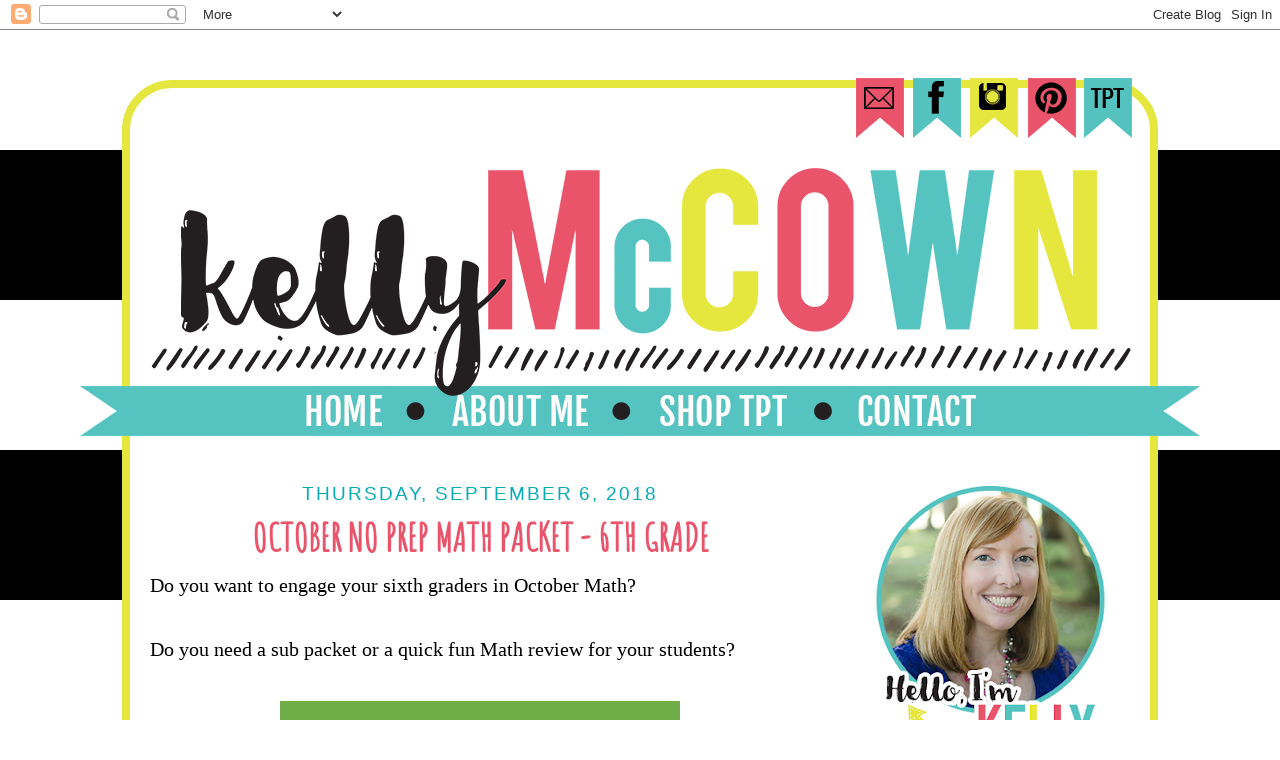

--- FILE ---
content_type: text/html; charset=UTF-8
request_url: https://www.kellymccown.com/2018/09/october-no-prep-math-packet-6th-grade.html
body_size: 28278
content:
<!DOCTYPE html>
<html dir='ltr' xmlns='http://www.w3.org/1999/xhtml' xmlns:b='http://www.google.com/2005/gml/b' xmlns:data='http://www.google.com/2005/gml/data' xmlns:expr='http://www.google.com/2005/gml/expr'>
<head>
<link href='https://www.blogger.com/static/v1/widgets/2944754296-widget_css_bundle.css' rel='stylesheet' type='text/css'/>
<link href='https://fonts.googleapis.com/css?family=Amatic+SC|Poppins' rel='stylesheet'/>
<meta content='text/html; charset=UTF-8' http-equiv='Content-Type'/>
<meta content='blogger' name='generator'/>
<link href='https://www.kellymccown.com/favicon.ico' rel='icon' type='image/x-icon'/>
<link href='http://www.kellymccown.com/2018/09/october-no-prep-math-packet-6th-grade.html' rel='canonical'/>
<link rel="alternate" type="application/atom+xml" title="Kelly McCown - Atom" href="https://www.kellymccown.com/feeds/posts/default" />
<link rel="alternate" type="application/rss+xml" title="Kelly McCown - RSS" href="https://www.kellymccown.com/feeds/posts/default?alt=rss" />
<link rel="service.post" type="application/atom+xml" title="Kelly McCown - Atom" href="https://www.blogger.com/feeds/7831222177483810354/posts/default" />

<link rel="alternate" type="application/atom+xml" title="Kelly McCown - Atom" href="https://www.kellymccown.com/feeds/5342141712644029869/comments/default" />
<!--Can't find substitution for tag [blog.ieCssRetrofitLinks]-->
<link href='https://blogger.googleusercontent.com/img/b/R29vZ2xl/AVvXsEg1EKAMSAWzoWGnhKDmzmosqCUSRrBuj3f2ErpCwmQPVCrYpdigKyHUHth05NTs8MLwMIOnChMG4ljGiP25X1hfZALQpX-ibZzGzM1u0rDuG1VULzXSHeeGkR30RBq9OSbQ3FRt7efR7ZYf/s640/October+Math+Grade+6+2018.png' rel='image_src'/>
<meta content='http://www.kellymccown.com/2018/09/october-no-prep-math-packet-6th-grade.html' property='og:url'/>
<meta content='October NO PREP Math Packet - 6th Grade' property='og:title'/>
<meta content='A blog about math education, teaching ideas, and organizing the classroom.' property='og:description'/>
<meta content='https://blogger.googleusercontent.com/img/b/R29vZ2xl/AVvXsEg1EKAMSAWzoWGnhKDmzmosqCUSRrBuj3f2ErpCwmQPVCrYpdigKyHUHth05NTs8MLwMIOnChMG4ljGiP25X1hfZALQpX-ibZzGzM1u0rDuG1VULzXSHeeGkR30RBq9OSbQ3FRt7efR7ZYf/w1200-h630-p-k-no-nu/October+Math+Grade+6+2018.png' property='og:image'/>
<title>Kelly McCown: October NO PREP Math Packet - 6th Grade</title>
<style id='page-skin-1' type='text/css'><!--
/*
-----------------------------------------------
Jumping Jax Designs
Name: Kelly McCown
Date: July 13, 2016
http://www.JumpingJaxDesigns.com
----------------------------------------------- */
/* Variable definitions
====================
<Variable name="bgcolor" description="Page Background Color"
type="color" default="#fff">
<Variable name="textcolor" description="Text Color"
type="color" default="#333">
<Variable name="linkcolor" description="Link Color"
type="color" default="#58a">
<Variable name="pagetitlecolor" description="Blog Title Color"
type="color" default="#666">
<Variable name="descriptioncolor" description="Blog Description Color"
type="color" default="#999">
<Variable name="titlecolor" description="Post Title Color"
type="color" default="#c60">
<Variable name="bordercolor" description="Border Color"
type="color" default="#ccc">
<Variable name="sidebarcolor" description="Sidebar Title Color"
type="color" default="#999">
<Variable name="sidebartextcolor" description="Sidebar Text Color"
type="color" default="#666">
<Variable name="visitedlinkcolor" description="Visited Link Color"
type="color" default="#999">
<Variable name="bodyfont" description="Text Font"
type="font" default="normal normal 100% Century Gothic, Serif">
<Variable name="headerfont" description="Sidebar Title Font"
type="font"
default="normal normal 88% 'Century Gothic',Trebuchet,Arial,Verdana,Sans-serif">
<Variable name="pagetitlefont" description="Blog Title Font"
type="font"
default="normal normal 0% Century Gothic, Serif">
<Variable name="descriptionfont" description="Blog Description Font"
type="font"
default="normal normal 0% 'Century Gothic', Trebuchet, Arial, Verdana, Sans-serif">
<Variable name="postfooterfont" description="Post Footer Font"
type="font"
default="normal normal 78% 'Century Gothic', Trebuchet, Arial, Verdana, Sans-serif">
<Variable name="startSide" description="Side where text starts in blog language"
type="automatic" default="left">
<Variable name="endSide" description="Side where text ends in blog language"
type="automatic" default="right">
*/
/* Use this with templates/template-twocol.html */
body {
background:url(https://lh3.googleusercontent.com/blogger_img_proxy/AEn0k_v6MixAlUzzMh04dmpSgyy3rHAX-hz3BDuYbdVo2ccXRN2nKkVg3hk75jDx2gv4HW_53HTHeIDNVXW8zz7yYKo3FZ20QjxxPTmxaXgzQgyw7sxOEyrtmy_Y20GzcIsTmyH6e-OAP0T_6INRBI9xwnX8W0M2FAFxEhQ=s0-d) fixed top center;
margin:0;
color:#231f20;
font:x-small Georgia Serif;
font-size/* */:/**/small;
font-size: /**/small;
text-align: center;
}
a:link {
color:#55c3c0;
text-decoration:none;
}
a:visited {
color:#55c3c0;
text-decoration:none;
}
a:hover {
color:#ea546b;
text-decoration:underline;
}
a img {
border-width:0;
}
/* Header
-----------------------------------------------
*/
#header-wrapper {
width:1000px;
margin: 0px 0px -20px 0px;
border:0px solid #ff3993;
}
#header-inner {
background-position: center;
margin-left: -60px;
margin-top: -20px;
margin-right: auto;
}
#header {
margin: 0px;
border: 0px solid #ff3993;
text-align: center;
color:#ffffff;
}
#header h1 {
margin:0px 0px 0;
padding:0px 0px 0;
line-height:1.2em;
text-transform:uppercase;
letter-spacing:.2em;
font: normal normal 0% Century Gothic, Serif;
}
#header a {
color:#ffffff;
text-decoration:none;
}
#header a:hover {
color:#ffffff;
}
#header .description {
margin:0 5px 5px;
padding:0 20px 15px;
max-width:1000px;
text-transform:uppercase;
letter-spacing:.2em;
line-height: 1.4em;
font: normal normal 0% 'Century Gothic', Trebuchet, Arial, Verdana, Sans-serif;
color: #ffffff;
}
#header img {
margin-left: 0px;
margin-top: -20px;
margin-right: auto;
}
/* Outer-Wrapper
----------------------------------------------- */
#outer-wrapper {
width: 1000px;
background-color: #FFFFFF;
margin:50px auto;
padding:10px 10px 10px 10px;
text-align:left;
font-family: 'Esteban', serif;
font-size: 20px;
border: 8px solid #e5e63e;
border-radius: 50px 50px 30px 30px;
}
#main-wrapper {
width: 660px;
margin:0px auto;
margin-left: 5px;
margin-right: 5px;
padding-left: 5px;
padding-right: 5px;
float: left;
word-wrap: break-word; /* fix for long text breaking sidebar float in IE */
overflow: hidden;     /* fix for long non-text content breaking IE sidebar float */
}
#sidebar-wrapper {
width: 300px;
padding: 30px 0px 10px 10px;
text-align: center;
float: right;
word-wrap: break-word; /* fix for long text breaking sidebar float in IE */
overflow: hidden;      /* fix for long non-text content breaking IE sidebar float */
}
/* Headings
----------------------------------------------- */
h2 {
margin:1.5em 0 .75em;
font:normal normal 96% 'Century Gothic',Trebuchet,Arial,Verdana,Sans-serif;
line-height: 1.4em;
text-transform:uppercase;
text-align: center;
letter-spacing:.1em;
color: #05abb5;
}
.sidebar h2 {
margin:0.3em 0 .3em;
font-family: 'Amatic SC', cursive;
text-align:center;
line-height: 1.4em;
font-size: 39px;
text-transform:uppercase;
letter-spacing:.03em;
color:#ea546b;
height: 80px;
background-image: url("https://lh3.googleusercontent.com/blogger_img_proxy/AEn0k_tYtbrkl4cXR1lXFi7VmlgfIeTtxGdSPLQc7lmX-Lf-WuCqfn61rics8pwF0XmwV6rQHk6X3WQ-hXN1HNgA-1hMM9VgBg4IkyPoaYz480VID8XM6VkbX7phRmfCYSRB9_hXpnqiEIPIR0Jt6Ib0dzyc=s0-d");
background-position: center bottom;
background-repeat: no-repeat;
}
/* Posts
-----------------------------------------------
*/
h2.date-header {
margin:1.5em 0 .5em;
color: #05abb5;
}
.post {
background: url(https://lh3.googleusercontent.com/blogger_img_proxy/AEn0k_v4K0IGO_dglopfD19TfEoAo336LKL23haDCqyptxl2dIt9jMFbIMRggQbzKzFMQqg12Q8MBezOZllDXe1MmOU5Oz0nWbjm3zYPGFf-GxuKWKoVKtenwejNo_NaKBTfkHV1sVUFxC2i7OzCfR4XqWA=s0-d);
background-repeat: repeat-x;
border-bottom: 0px dotted #000000;
background-position: bottom center;
margin:.5em 0 1.0em;
padding-bottom:2.5em;
}
.post h3 {
margin:0.3em 0 .3em;
font-family: 'Amatic SC', cursive;
text-align: center;
line-height: 1.0em;
font-size: 39px;
text-transform:uppercase;
letter-spacing:.00em;
color:#ea546b;
}
.post h3 a, .post h3 a:visited, .post h3 strong {
display:block;
text-decoration:none;
color:#ea546b;
font-weight:normal;
}
.post h3 strong, .post h3 a:hover {
color:#231f20;
}
.post-body {
margin:0 0 .75em;
line-height:1.6em;
}
.post-body blockquote {
line-height:1.3em;
}
.post-footer {
margin: .75em 0;
color:#ea546b;
text-transform:uppercase;
letter-spacing:.1em;
font: normal normal 86% 'Century Gothic', Trebuchet, Arial, Verdana, Sans-serif;
line-height: 1.4em;
}
.comment-link {
margin-left:.6em;
}
.post img, table.tr-caption-container {
padding:4px;
border:0px solid #ff3993;
}
.tr-caption-container img {
border: none;
padding: 0;
}
.post blockquote {
margin:1em 20px;
}
.post blockquote p {
margin:.75em 0;
}
/* Comments
----------------------------------------------- */
#comments h4 {
margin:1em 0;
font-weight: bold;
line-height: 1.4em;
text-transform:uppercase;
letter-spacing:.2em;
color: #ea546b;
}
#comments-block {
margin:1em 0 1.5em;
line-height:1.6em;
}
#comments-block .comment-author {
margin:.5em 0;
}
#comments-block .comment-body {
margin:.25em 0 0;
}
#comments-block .comment-footer {
margin:-.25em 0 2em;
line-height: 1.4em;
text-transform:uppercase;
letter-spacing:.1em;
}
#comments-block .comment-body p {
margin:0 0 .75em;
}
.deleted-comment {
font-style:italic;
color:gray;
}
#blog-pager-newer-link {
float: left;
}
#blog-pager-older-link {
float: right;
}
#blog-pager {
text-align: center;
}
.feed-links {
clear: both;
line-height: 2.5em;
}
/* Sidebar Content
----------------------------------------------- */
.sidebar {
color: #231f20;
line-height: 1.5em;
}
.sidebar ul {
list-style:none;
margin:0 0 0;
padding:0 0 0;
}
.sidebar li {
margin:0;
padding-top:0;
padding-right:0;
padding-bottom:.25em;
padding-left:15px;
text-indent:-15px;
line-height:1.5em;
}
.sidebar .widget {
border-bottom: 0 dotted #CCCCCC;
margin: 0 0 0.5em;
padding: 0 0 30px;
}
.main .widget {
border-bottom:0px dotted #ff3993;
margin:0 0 1.5em;
padding:0 0 0.5em;
}
.main .Blog {
border-bottom-width: 0;
}
/* Profile
----------------------------------------------- */
.profile-img {
float: left;
margin-top: 0;
margin-right: 5px;
margin-bottom: 5px;
margin-left: 0;
padding: 4px;
border: 1px solid #ff3993;
}
.profile-data {
margin:0;
text-transform:uppercase;
letter-spacing:.1em;
font: normal normal 86% 'Century Gothic', Trebuchet, Arial, Verdana, Sans-serif;
color: #ea546b;
font-weight: bold;
line-height: 1.6em;
}
.profile-datablock {
margin:.5em 0 .5em;
}
.profile-textblock {
margin: 0.5em 0;
line-height: 1.6em;
}
.profile-link {
font: normal normal 86% 'Century Gothic', Trebuchet, Arial, Verdana, Sans-serif;
text-transform: uppercase;
letter-spacing: .1em;
}
/* Footer
----------------------------------------------- */
#footer {
width:1000px;
clear:both;
font-size: 12px;
margin:0 auto;
padding-top:15px;
line-height: 1.6em;
text-transform:uppercase;
letter-spacing:.1em;
text-align: center;
}
.entry-content:after {
content: url(https://lh3.googleusercontent.com/blogger_img_proxy/AEn0k_v14bjGQYeCfhMqP81g4rFHac-VWmSilzfx7mNm8ZqA46JTy7SLKy__hqYC-NnneBU3Nqm6jYEsCLuC56EDlp4822Qks_Nzyxap4CRWVOPRr34cSyfwpNX0YLJAkgWludFpzNZm1QgBfw=s0-d);
margin-left: 0px;
}

--></style>
<script type='text/javascript'>

  var _gaq = _gaq || [];
  _gaq.push(['_setAccount', 'UA-25171199-1']);
  _gaq.push(['_trackPageview']);

  (function() {
    var ga = document.createElement('script'); ga.type = 'text/javascript'; ga.async = true;
    ga.src = ('https:' == document.location.protocol ? 'https://ssl' : 'http://www') + '.google-analytics.com/ga.js';
    var s = document.getElementsByTagName('script')[0]; s.parentNode.insertBefore(ga, s);
  })();

</script>
<link href='https://www.blogger.com/dyn-css/authorization.css?targetBlogID=7831222177483810354&amp;zx=b503bfa7-9b7a-4a0f-a896-3e18e1ea00e5' media='none' onload='if(media!=&#39;all&#39;)media=&#39;all&#39;' rel='stylesheet'/><noscript><link href='https://www.blogger.com/dyn-css/authorization.css?targetBlogID=7831222177483810354&amp;zx=b503bfa7-9b7a-4a0f-a896-3e18e1ea00e5' rel='stylesheet'/></noscript>
<meta name='google-adsense-platform-account' content='ca-host-pub-1556223355139109'/>
<meta name='google-adsense-platform-domain' content='blogspot.com'/>

</head>
<body>
<div class='navbar section' id='navbar'><div class='widget Navbar' data-version='1' id='Navbar1'><script type="text/javascript">
    function setAttributeOnload(object, attribute, val) {
      if(window.addEventListener) {
        window.addEventListener('load',
          function(){ object[attribute] = val; }, false);
      } else {
        window.attachEvent('onload', function(){ object[attribute] = val; });
      }
    }
  </script>
<div id="navbar-iframe-container"></div>
<script type="text/javascript" src="https://apis.google.com/js/platform.js"></script>
<script type="text/javascript">
      gapi.load("gapi.iframes:gapi.iframes.style.bubble", function() {
        if (gapi.iframes && gapi.iframes.getContext) {
          gapi.iframes.getContext().openChild({
              url: 'https://www.blogger.com/navbar/7831222177483810354?po\x3d5342141712644029869\x26origin\x3dhttps://www.kellymccown.com',
              where: document.getElementById("navbar-iframe-container"),
              id: "navbar-iframe"
          });
        }
      });
    </script><script type="text/javascript">
(function() {
var script = document.createElement('script');
script.type = 'text/javascript';
script.src = '//pagead2.googlesyndication.com/pagead/js/google_top_exp.js';
var head = document.getElementsByTagName('head')[0];
if (head) {
head.appendChild(script);
}})();
</script>
</div></div>
<div id='outer-wrapper'><div id='wrap2'>
<!-- skip links for text browsers -->
<span id='skiplinks' style='display:none;'>
<a href='#main'>skip to main </a> |
      <a href='#sidebar'>skip to sidebar</a>
</span>
<div id='header-wrapper'>
<div class='header section' id='header'><div class='widget Header' data-version='1' id='Header1'>
<div id='header-inner'>
<div class='titlewrapper'>
<h1 class='title'>
<a href='https://www.kellymccown.com/'>Kelly McCown</a>
</h1>
</div>
<div class='descriptionwrapper'>
<p class='description'><span>Teacher-Author that loves learning and growing with my students</span></p>
</div>
</div>
</div></div>
</div>
<div id='content-wrapper'>
<div id='crosscol-wrapper' style='text-align:center'>
<div class='crosscol section' id='crosscol'><div class='widget HTML' data-version='1' id='HTML1'>
<div class='widget-content'>
<img id="Image-Maps-Com-image-maps-2016-07-25-212120" src="https://lh3.googleusercontent.com/blogger_img_proxy/AEn0k_vQ216HSkOcgfc7BOEAzzDCzHjgEyXjAJbykOPe1hyf3wfGTEw2BskPOd-aQKiEtIl2S3bcCh-QL-QqvIdUT-Ng9kM85BFHXTRizQKCk2IFg9oOZ0QGjsmGW86SWdT1o3NisM9y=s0-d" style="margin-left: -60px;" border="0" width="1120" height="369" orgwidth="1120" orgheight="369" usemap="#image-maps-2016-07-25-212120" alt="">
<map name="image-maps-2016-07-25-212120" id="ImageMapsCom-image-maps-2016-07-25-212120">
<area  alt="" title="" href="http://www.kellymccown.com/" shape="rect" coords="0,59,1120,307" style="outline:none;" target="_self"     />
<area  alt="" title="" href="http://www.kellymccown.com/" shape="rect" coords="178,308,327,358" style="outline:none;" target="_self"     />
<area  alt="" title="" href="http://www.kellymccown.com/p/about-me.html" shape="rect" coords="344,308,532,358" style="outline:none;" target="_self"     />
<area  alt="" title="" href="https://www.teacherspayteachers.com/Store/Kelly-Mccown-Teaching-Math-And-More" shape="rect" coords="551,309,733,358" style="outline:none;" target="_self"     />
<area  alt="" title="" href="mailto:kelly@teachingmathandmore.com" shape="rect" coords="753,307,924,359" style="outline:none;" target="_self"     />
<area  alt="" title="" href="mailto:kelly@teachingmathandmore.com" shape="rect" coords="776,0,824,61" style="outline:none;" target="_self"     />
<area  alt="" title="" href="https://www.facebook.com/TeachingMathandMore/" shape="rect" coords="833,0,881,61" style="outline:none;" target="_self"     />
<area  alt="" title="" href="https://www.instagram.com/teachingmathandmore/" shape="rect" coords="890,0,938,61" style="outline:none;" target="_self"     />
<area  alt="" title="" href="https://www.pinterest.com/teachingmathandmore/" shape="rect" coords="948,0,996,61" style="outline:none;" target="_self"     />
<area  alt="" title="" href="https://www.teacherspayteachers.com/Store/Kelly-Mccown-Teaching-Math-And-More" shape="rect" coords="1003,1,1053,61" style="outline:none;" target="_self"     />
<area shape="rect" coords="1118,367,1120,369" alt="Image Map" style="outline:none;" title="Image Map" href="http://www.image-maps.com/index.php?aff=mapped_users_0" />
</map>
</div>
<div class='clear'></div>
</div></div>
</div>
<div id='main-wrapper'>
<div class='main section' id='main'><div class='widget Blog' data-version='1' id='Blog1'>
<div class='blog-posts hfeed'>
<!--Can't find substitution for tag [defaultAdStart]-->

          <div class="date-outer">
        
<h2 class='date-header'><span>Thursday, September 6, 2018</span></h2>

          <div class="date-posts">
        
<div class='post-outer'>
<div class='post hentry' itemprop='blogPost' itemscope='itemscope' itemtype='http://schema.org/BlogPosting'>
<meta content='https://blogger.googleusercontent.com/img/b/R29vZ2xl/AVvXsEg1EKAMSAWzoWGnhKDmzmosqCUSRrBuj3f2ErpCwmQPVCrYpdigKyHUHth05NTs8MLwMIOnChMG4ljGiP25X1hfZALQpX-ibZzGzM1u0rDuG1VULzXSHeeGkR30RBq9OSbQ3FRt7efR7ZYf/s72-c/October+Math+Grade+6+2018.png' itemprop='image_url'/>
<meta content='7831222177483810354' itemprop='blogId'/>
<meta content='5342141712644029869' itemprop='postId'/>
<a name='5342141712644029869'></a>
<h3 class='post-title entry-title' itemprop='name'>
October NO PREP Math Packet - 6th Grade
</h3>
<div class='post-header'>
<div class='post-header-line-1'></div>
</div>
<div class='post-body entry-content' id='post-body-5342141712644029869' itemprop='description articleBody'>
<div style="background-color: transparent; font-style: normal; font-variant: normal; font-weight: 400; letter-spacing: normal; margin: 0px; text-align: left; text-decoration: none; text-indent: 0px; text-transform: none; white-space: normal; word-spacing: 0px;">
<span style="color: black; font-family: inherit;">Do you want to engage your sixth graders in October Math?</span></div>
<div style="background-color: transparent; font-style: normal; font-variant: normal; font-weight: 400; letter-spacing: normal; margin: 0px; text-align: left; text-decoration: none; text-indent: 0px; text-transform: none; white-space: normal; word-spacing: 0px;">
<span style="font-family: inherit;"></span><span style="color: black;"></span><span style="font-family: inherit;"></span><span style="color: black;"></span><span style="font-family: inherit;"></span><span style="color: black;"></span><br /></div>
<div style="background-color: transparent; font-style: normal; font-variant: normal; font-weight: 400; letter-spacing: normal; margin: 0px; text-align: left; text-decoration: none; text-indent: 0px; text-transform: none; white-space: normal; word-spacing: 0px;">
<span style="color: black; font-family: inherit;">Do you need a sub packet or a quick fun Math review for your students?</span></div>
<div style="background-color: transparent; font-style: normal; font-variant: normal; font-weight: 400; letter-spacing: normal; margin: 0px; text-align: left; text-decoration: none; text-indent: 0px; text-transform: none; white-space: normal; word-spacing: 0px;">
<span style="font-family: inherit;"></span><span style="color: black;"></span><span style="font-family: inherit;"></span><span style="color: black;"></span><span style="font-family: inherit;"></span><span style="color: black;"></span><br /></div>
<div class="separator" style="clear: both; text-align: center;">
<a href="https://blogger.googleusercontent.com/img/b/R29vZ2xl/AVvXsEg1EKAMSAWzoWGnhKDmzmosqCUSRrBuj3f2ErpCwmQPVCrYpdigKyHUHth05NTs8MLwMIOnChMG4ljGiP25X1hfZALQpX-ibZzGzM1u0rDuG1VULzXSHeeGkR30RBq9OSbQ3FRt7efR7ZYf/s1600/October+Math+Grade+6+2018.png" imageanchor="1" style="margin-left: 1em; margin-right: 1em;"><span style="color: black; font-family: inherit;"><img border="0" data-original-height="720" data-original-width="450" height="640" src="https://blogger.googleusercontent.com/img/b/R29vZ2xl/AVvXsEg1EKAMSAWzoWGnhKDmzmosqCUSRrBuj3f2ErpCwmQPVCrYpdigKyHUHth05NTs8MLwMIOnChMG4ljGiP25X1hfZALQpX-ibZzGzM1u0rDuG1VULzXSHeeGkR30RBq9OSbQ3FRt7efR7ZYf/s640/October+Math+Grade+6+2018.png" width="400" /></span></a></div>
<div class="separator" style="background-color: transparent; clear: both; font-style: normal; font-variant: normal; font-weight: 400; letter-spacing: normal; margin: 0px; text-align: center; text-decoration: none; text-indent: 0px; text-transform: none; white-space: normal; word-spacing: 0px;">
<a href="https://www.teacherspayteachers.com/Product/October-NO-PREP-Math-Packet-6th-Grade-2100947" target="_blank"><span style="color: black; font-family: inherit;">Click HERE to DOWNLOAD</span></a></div>
<div class="separator" style="background-color: transparent; clear: both; font-style: normal; font-variant: normal; font-weight: 400; letter-spacing: normal; margin: 0px; text-align: center; text-decoration: none; text-indent: 0px; text-transform: none; white-space: normal; word-spacing: 0px;">
<span style="font-family: inherit;"></span><span style="color: black;"></span><br /></div>
<div style="background-color: transparent; font-style: normal; font-variant: normal; font-weight: 400; letter-spacing: normal; margin: 0px; text-align: left; text-decoration: none; text-indent: 0px; text-transform: none; white-space: normal; word-spacing: 0px;">
<span style="color: black; font-family: inherit;">If you said YES, this resource will help your students be engaged and review sixth grade Math skills for October. Use this packet for bellwork, classwork, extra credit, fast finishers, or homework.</span></div>
<div style="background-color: transparent; font-style: normal; font-variant: normal; font-weight: 400; letter-spacing: normal; margin: 0px; text-align: left; text-decoration: none; text-indent: 0px; text-transform: none; white-space: normal; word-spacing: 0px;">
<span style="color: red;"></span><b></b><i></i><u></u><sub></sub><sup></sup><strike></strike><span style="color: black;"></span><span style="font-family: inherit;"></span><span style="color: black;"></span><span style="font-family: inherit;"></span><span style="color: black;"></span><span style="font-family: inherit;"></span><span style="color: black;"></span><br /></div>
<div class="separator" style="clear: both; text-align: center;">
<a href="https://blogger.googleusercontent.com/img/b/R29vZ2xl/AVvXsEi0xZCYgK4NFEZTWEANFq_-4vOoviLXlLSNgcZFSstCzctxrIJh7OFodp-RXS-HQkO67vcVcyYUq7ATSF5lZt31LBWiHRHdp9Qia02XbwtdnjbdfJrHon4TR-6RVcHcdAAko5iiMAfHf_KC/s1600/October+NO+PREP+Math+Packet+grade+6+by+KM.png" imageanchor="1" style="margin-left: 1em; margin-right: 1em;"><span style="color: black; font-family: inherit;"><img border="0" data-original-height="720" data-original-width="720" height="400" src="https://blogger.googleusercontent.com/img/b/R29vZ2xl/AVvXsEi0xZCYgK4NFEZTWEANFq_-4vOoviLXlLSNgcZFSstCzctxrIJh7OFodp-RXS-HQkO67vcVcyYUq7ATSF5lZt31LBWiHRHdp9Qia02XbwtdnjbdfJrHon4TR-6RVcHcdAAko5iiMAfHf_KC/s400/October+NO+PREP+Math+Packet+grade+6+by+KM.png" width="400" /></span></a></div>
<div class="separator" style="background-color: transparent; clear: both; font-style: normal; font-variant: normal; font-weight: 400; letter-spacing: normal; margin: 0px; text-align: center; text-decoration: none; text-indent: 0px; text-transform: none; white-space: normal; word-spacing: 0px;">
<a href="https://www.teacherspayteachers.com/Product/October-NO-PREP-Math-Packet-6th-Grade-2100947" style="background-color: transparent; font-style: normal; font-variant: normal; font-weight: 400; letter-spacing: normal; margin: 0px; text-align: center; text-decoration: underline; text-indent: 0px; text-transform: none; white-space: normal; word-spacing: 0px;" target="_blank"><span style="color: black; font-family: inherit;">Click HERE to DOWNLOAD</span></a></div>
<div class="separator" style="background-color: transparent; clear: both; font-style: normal; font-variant: normal; font-weight: 400; letter-spacing: normal; margin: 0px; text-align: center; text-decoration: none; text-indent: 0px; text-transform: none; white-space: normal; word-spacing: 0px;">
<b></b><i></i><u></u><sub></sub><sup></sup><strike></strike><span style="font-family: inherit;"></span><span style="color: black;"></span><br style="margin-bottom: 0px; margin-left: 0px; margin-right: 0px; margin-top: 0px;" /></div>
<div class="separator" style="background-color: transparent; clear: both; font-style: normal; font-variant: normal; font-weight: 400; letter-spacing: normal; margin: 0px; text-align: center; text-decoration: none; text-indent: 0px; text-transform: none; white-space: normal; word-spacing: 0px;">
<span style="color: black; font-family: inherit;"><iframe allowfullscreen="" class="YOUTUBE-iframe-video" data-thumbnail-src="https://i.ytimg.com/vi/Rakl_HM0_Ro/0.jpg" frameborder="0" height="266" src="https://www.youtube.com/embed/Rakl_HM0_Ro?feature=player_embedded" width="320"></iframe></span></div>
<div style="background-color: transparent; font-style: normal; font-variant: normal; font-weight: 400; letter-spacing: normal; margin: 0px; text-align: left; text-decoration: none; text-indent: 0px; text-transform: none; white-space: normal; word-spacing: 0px;">
<span style="font-family: inherit;"></span><span style="color: black;"></span><span style="font-family: inherit;"></span><span style="color: black;"></span><span style="font-family: inherit;"></span><span style="color: black;"></span><br /></div>
<div style="background-color: transparent; font-style: normal; font-variant: normal; font-weight: 400; letter-spacing: normal; margin: 0px; text-align: left; text-decoration: none; text-indent: 0px; text-transform: none; white-space: normal; word-spacing: 0px;">
<span style="color: black; font-family: inherit;"><b>THIS OCTOBER NO PREP MATH PACKET FEATURES:</b> </span></div>
<div style="background-color: transparent; font-style: normal; font-variant: normal; font-weight: 400; letter-spacing: normal; margin: 0px; text-align: left; text-decoration: none; text-indent: 0px; text-transform: none; white-space: normal; word-spacing: 0px;">
<span style="color: black; font-family: inherit;">*20 different math puzzle worksheets</span></div>
<div style="background-color: transparent; font-style: normal; font-variant: normal; font-weight: 400; letter-spacing: normal; margin: 0px; text-align: left; text-decoration: none; text-indent: 0px; text-transform: none; white-space: normal; word-spacing: 0px;">
<span style="color: black; font-family: inherit;">*FUN activities and puzzles centered on reviewing math curriculum.</span></div>
<div style="background-color: transparent; font-style: normal; font-variant: normal; font-weight: 400; letter-spacing: normal; margin: 0px; text-align: left; text-decoration: none; text-indent: 0px; text-transform: none; white-space: normal; word-spacing: 0px;">
<span style="color: black; font-family: inherit;">*Packed with 6th grade common core math problems for review and practice.</span></div>
<div style="background-color: transparent; font-style: normal; font-variant: normal; font-weight: 400; letter-spacing: normal; margin: 0px; text-align: left; text-decoration: none; text-indent: 0px; text-transform: none; white-space: normal; word-spacing: 0px;">
<span style="color: black; font-family: inherit;">*An ANSWER KEY for each worksheet.</span></div>
<div style="background-color: transparent; font-style: normal; font-variant: normal; font-weight: 400; letter-spacing: normal; margin: 0px; text-align: left; text-decoration: none; text-indent: 0px; text-transform: none; white-space: normal; word-spacing: 0px;">
<span style="color: black; font-family: inherit;">*Lots of coloring fun. I&#8217;ve intentionally designed this packet with lots of pictures and borders to color. A MUST: Using a set of crayons or markers.</span></div>
<div style="background-color: transparent; font-style: normal; font-variant: normal; font-weight: 400; letter-spacing: normal; margin: 0px; text-align: left; text-decoration: none; text-indent: 0px; text-transform: none; white-space: normal; word-spacing: 0px;">
<span style="font-family: inherit;"></span><span style="color: black;"></span><span style="font-family: inherit;"></span><span style="color: black;"></span><br /></div>
<div class="separator" style="background-color: transparent; clear: both; font-style: normal; font-variant: normal; font-weight: 400; letter-spacing: normal; margin: 0px; text-align: center; text-decoration: none; text-indent: 0px; text-transform: none; white-space: normal; word-spacing: 0px;">
<a href="https://blogger.googleusercontent.com/img/b/R29vZ2xl/AVvXsEj1-oz6p-DKPTXzrYuN_7vYO2bUBI4IwO36WnJ5_AeEuuOW5eSjg2sGI_kTo9CouUpLdmzO2nrlZdP0d4eRE4KAwu44X7nQZhfR-FLC12aBvis7nrGLOriuDmJidRMNTjZ4uszGVZYhNZeo/s1600/October+Math+6+overview+1.png" imageanchor="1" style="margin-left: 1em; margin-right: 1em;"><span style="color: black; font-family: inherit;"><img border="0" data-original-height="450" data-original-width="600" height="300" src="https://blogger.googleusercontent.com/img/b/R29vZ2xl/AVvXsEj1-oz6p-DKPTXzrYuN_7vYO2bUBI4IwO36WnJ5_AeEuuOW5eSjg2sGI_kTo9CouUpLdmzO2nrlZdP0d4eRE4KAwu44X7nQZhfR-FLC12aBvis7nrGLOriuDmJidRMNTjZ4uszGVZYhNZeo/s400/October+Math+6+overview+1.png" width="400" /></span></a><span style="color: black; font-family: inherit;"></span></div>
<div class="separator" style="background-color: transparent; clear: both; font-variant: normal; letter-spacing: normal; margin: 0px; text-align: center; text-indent: 0px; text-transform: none; white-space: normal; word-spacing: 0px;">
<a href="https://www.teacherspayteachers.com/Product/October-NO-PREP-Math-Packet-6th-Grade-2100947" style="background-color: transparent; font-style: normal; font-variant: normal; font-weight: 400; letter-spacing: normal; margin: 0px; text-align: center; text-decoration: underline; text-indent: 0px; text-transform: none; white-space: normal; word-spacing: 0px;" target="_blank"><span style="color: black; font-family: inherit;">Click HERE to DOWNLOAD</span></a></div>
<div style="background-color: transparent; font-style: normal; font-variant: normal; letter-spacing: normal; margin: 0px; text-align: center; text-decoration: none; text-indent: 0px; text-transform: none; white-space: normal; word-spacing: 0px;">
<i></i><u></u><sub></sub><sup></sup><strike></strike><span style="font-family: inherit;"></span><span style="color: black;"></span><span style="font-family: inherit;"></span><span style="color: black;"></span><b></b><br /></div>
<div style="background-color: transparent; font-style: normal; font-variant: normal; letter-spacing: normal; margin: 0px; text-align: left; text-decoration: none; text-indent: 0px; text-transform: none; white-space: normal; word-spacing: 0px;">
<span style="color: black; font-family: inherit;"><b>Topics Covered:&nbsp;</b></span></div>
<div style="background-color: transparent; font-variant: normal; letter-spacing: normal; margin: 0px; text-align: left; text-indent: 0px; text-transform: none; white-space: normal; word-spacing: 0px;">
<br />
<div style="background-color: transparent; background-repeat: no-repeat; border-style: solid; border-width: 0px; box-sizing: border-box; font-style: normal; font-variant: normal; letter-spacing: normal; line-height: 18.2px; margin: 0px; min-height: 18.2px; padding: 0px; text-align: left; text-decoration: none; text-indent: 0px; text-shadow: none; text-transform: none; vertical-align: baseline; white-space: normal; word-spacing: 0px;">
<span style="color: black; font-family: inherit;">-Operations with Decimals</span></div>
<br />
<span style="color: black; font-family: inherit;"></span></div>
<div style="background-color: transparent; font-variant: normal; letter-spacing: normal; margin: 0px; text-align: left; text-indent: 0px; text-transform: none; white-space: normal; word-spacing: 0px;">
<br />
<div style="background-color: transparent; background-repeat: no-repeat; border-style: solid; border-width: 0px; box-sizing: border-box; font-style: normal; font-variant: normal; letter-spacing: normal; line-height: 18.2px; margin: 0px; min-height: 18.2px; padding: 0px; text-align: left; text-decoration: none; text-indent: 0px; text-shadow: none; text-transform: none; vertical-align: baseline; white-space: normal; word-spacing: 0px;">
<span style="color: black; font-family: inherit;">-Integers</span></div>
<br />
<span style="color: black; font-family: inherit;"></span></div>
<div style="background-color: transparent; font-variant: normal; letter-spacing: normal; margin: 0px; text-align: left; text-indent: 0px; text-transform: none; white-space: normal; word-spacing: 0px;">
<br />
<div style="background-color: transparent; background-repeat: no-repeat; border-style: solid; border-width: 0px; box-sizing: border-box; font-style: normal; font-variant: normal; letter-spacing: normal; line-height: 18.2px; margin: 0px; min-height: 18.2px; padding: 0px; text-align: left; text-decoration: none; text-indent: 0px; text-shadow: none; text-transform: none; vertical-align: baseline; white-space: normal; word-spacing: 0px;">
<span style="color: black; font-family: inherit;">-Factors &amp; Multiples</span></div>
<br />
<span style="color: black; font-family: inherit;"></span></div>
<div style="background-color: transparent; font-variant: normal; letter-spacing: normal; margin: 0px; text-align: left; text-indent: 0px; text-transform: none; white-space: normal; word-spacing: 0px;">
<br />
<div style="background-color: transparent; background-repeat: no-repeat; border-style: solid; border-width: 0px; box-sizing: border-box; font-style: normal; font-variant: normal; letter-spacing: normal; line-height: 18.2px; margin: 0px; min-height: 18.2px; padding: 0px; text-align: left; text-decoration: none; text-indent: 0px; text-shadow: none; text-transform: none; vertical-align: baseline; white-space: normal; word-spacing: 0px;">
<span style="color: black; font-family: inherit;">-Rational Numbers</span></div>
<br />
<span style="color: black; font-family: inherit;"></span></div>
<div style="background-color: transparent; font-variant: normal; letter-spacing: normal; margin: 0px; text-align: left; text-indent: 0px; text-transform: none; white-space: normal; word-spacing: 0px;">
<br />
<div style="background-color: transparent; background-repeat: no-repeat; border-style: solid; border-width: 0px; box-sizing: border-box; font-style: normal; font-variant: normal; letter-spacing: normal; line-height: 18.2px; margin: 0px; min-height: 18.2px; padding: 0px; text-align: left; text-decoration: none; text-indent: 0px; text-shadow: none; text-transform: none; vertical-align: baseline; white-space: normal; word-spacing: 0px;">
<span style="color: black; font-family: inherit;">-Operations with Fractions</span></div>
<br />
<span style="color: black; font-family: inherit;"></span></div>
<div style="background-color: transparent; font-variant: normal; letter-spacing: normal; margin: 0px; text-align: left; text-indent: 0px; text-transform: none; white-space: normal; word-spacing: 0px;">
<div style="background-color: transparent; background-repeat: no-repeat; border-style: solid; border-width: 0px; box-sizing: border-box; font-style: normal; font-variant: normal; letter-spacing: normal; line-height: 18.2px; margin: 0px; min-height: 18.2px; padding: 0px; text-align: left; text-decoration: none; text-indent: 0px; text-shadow: none; text-transform: none; vertical-align: baseline; white-space: normal; word-spacing: 0px;">
<span style="color: black; font-family: inherit;">-Equations</span></div>
</div>
<div style="background-color: transparent; font-variant: normal; letter-spacing: normal; margin: 0px; text-align: left; text-indent: 0px; text-transform: none; white-space: normal; word-spacing: 0px;">
<span style="color: black; font-family: inherit;"><br /></span></div>
<div style="background-color: transparent; font-variant: normal; letter-spacing: normal; margin: 0px; text-align: left; text-indent: 0px; text-transform: none; white-space: normal; word-spacing: 0px;">
<span style="color: black; font-family: inherit;"><br /></span></div>
<div class="separator" style="background-color: transparent; clear: both; font-style: normal; font-variant: normal; font-weight: 400; letter-spacing: normal; margin: 0px; text-align: center; text-decoration: none; text-indent: 0px; text-transform: none; white-space: normal; word-spacing: 0px;">
<a href="https://blogger.googleusercontent.com/img/b/R29vZ2xl/AVvXsEjQy0b5g_8RKzEhI3GKnkp4qz5dyWQdaDDh3xRntwQp-y113L1Os0Z4P0sODiGiN1Z7c1RaxelrOgvr7tb8qXvCLKdcnVSLMIrLFCwOqMKFPbTOveApkTcT_kCQkL7pSA06jjNIYzcQQ3Ms/s1600/October+NO+PREP+Math+Packet+grade+3+overview+2.png" imageanchor="1" style="margin-left: 16px; margin-right: 16px;"><span style="margin-bottom: 0px; margin-left: 0px; margin-right: 0px; margin-top: 0px;"></span></a></div>
<div class="separator" style="background-color: transparent; clear: both; font-style: normal; font-variant: normal; font-weight: 400; letter-spacing: normal; margin: 0px; text-align: center; text-decoration: none; text-indent: 0px; text-transform: none; white-space: normal; word-spacing: 0px;">
<span style="color: black; font-family: inherit;"><br /></span></div>
<div class="separator" style="clear: both; text-align: center;">
<a href="https://blogger.googleusercontent.com/img/b/R29vZ2xl/AVvXsEju0OmsgOKQQXjC_tw1S6zMyd4I1S9i41d02Z1AkD2SoV2nC5JOEw-E9lp40oZORBZ1vZ7SlpGr7HGofI8R3VmaRTYu-YSV69EnPX2erXqF_BPV8PXqkDE_REHaYa_BEd3cNeD1ozBMGWDK/s1600/October+Math+6+overview+2.png" imageanchor="1" style="margin-left: 1em; margin-right: 1em;"><span style="color: black; font-family: inherit;"><img border="0" data-original-height="450" data-original-width="600" height="300" src="https://blogger.googleusercontent.com/img/b/R29vZ2xl/AVvXsEju0OmsgOKQQXjC_tw1S6zMyd4I1S9i41d02Z1AkD2SoV2nC5JOEw-E9lp40oZORBZ1vZ7SlpGr7HGofI8R3VmaRTYu-YSV69EnPX2erXqF_BPV8PXqkDE_REHaYa_BEd3cNeD1ozBMGWDK/s400/October+Math+6+overview+2.png" width="400" /></span></a></div>
<div class="separator" style="background-color: transparent; clear: both; font-variant: normal; letter-spacing: normal; margin: 0px; text-align: center; text-indent: 0px; text-transform: none; white-space: normal; word-spacing: 0px;">
<a href="https://www.teacherspayteachers.com/Product/October-NO-PREP-Math-Packet-6th-Grade-2100947" style="background-color: transparent; font-style: normal; font-variant: normal; font-weight: 400; letter-spacing: normal; margin: 0px; text-align: center; text-decoration: underline; text-indent: 0px; text-transform: none; white-space: normal; word-spacing: 0px;" target="_blank"><span style="color: black; font-family: inherit;">Click HERE to DOWNLOAD</span></a></div>
<div style="background-color: transparent; font-style: normal; font-variant: normal; font-weight: 400; letter-spacing: normal; margin: 0px; text-align: left; text-decoration: none; text-indent: 0px; text-transform: none; white-space: normal; word-spacing: 0px;">
<b></b><i></i><u></u><sub></sub><sup></sup><strike></strike><span style="font-family: inherit;"></span><span style="color: black;"></span><br /></div>
<div style="background-color: transparent; font-style: normal; font-variant: normal; font-weight: 400; letter-spacing: normal; margin: 0px; text-align: left; text-decoration: none; text-indent: 0px; text-transform: none; white-space: normal; word-spacing: 0px;">
<span style="color: black; font-family: inherit;">Many teachers have given feedback on this great resource and how they have used it in their classrooms. Here is some of the feedback:&nbsp;</span></div>
<div style="background-color: transparent; font-style: normal; font-variant: normal; font-weight: 400; letter-spacing: normal; margin: 0px; text-align: left; text-decoration: none; text-indent: 0px; text-transform: none; white-space: normal; word-spacing: 0px;">
<span style="color: red;"><span style="color: black;"></span></span><span style="font-family: inherit;"></span><span style="font-family: inherit;"></span><span style="color: black;"></span><span style="font-family: inherit;"></span><span style="color: black;"></span><span style="font-family: inherit;"></span><span style="color: black;"></span><br /></div>
<div style="background-color: transparent; font-style: normal; font-variant: normal; font-weight: 400; letter-spacing: normal; margin: 0px; text-align: left; text-decoration: none; text-indent: 0px; text-transform: none; white-space: normal; word-spacing: 0px;">
<span style="color: black; font-family: inherit;">"This is a great comprehensive resource!" "Excellent for last minute filler!" "Used as a cute time filler in classroom." "Love it!"</span></div>
<div style="background-color: transparent; font-style: normal; font-variant: normal; font-weight: 400; letter-spacing: normal; margin: 0px; text-align: left; text-decoration: none; text-indent: 0px; text-transform: none; white-space: normal; word-spacing: 0px;">
<span style="color: black; font-family: inherit;"><b></b><i></i><u></u><sub></sub><sup></sup><strike></strike><b></b><i></i><u></u><sub></sub><sup></sup><strike></strike><b></b><i></i><u></u><sub></sub><sup></sup><strike></strike><b></b><i></i><u></u><sub></sub><sup></sup><strike></strike><span style="color: black;"></span><b></b><i></i><u></u><sub></sub><sup></sup><strike></strike><b></b><i></i><u></u><sub></sub><sup></sup><strike></strike><b></b><i></i><u></u><sub></sub><sup></sup><strike></strike><b></b><i></i><u></u><sub></sub><sup></sup><strike></strike><span style="color: black;"></span></span><span style="color: black; font-family: inherit;"><br />
Many teachers have used this as a review, warm-up, morning Math work, substitute packet, or just fun Friday Math. I hope your students enjoy interacting with the October Math activities too.&nbsp;</span></div>
<div style="background-color: transparent; font-style: normal; font-variant: normal; font-weight: 400; letter-spacing: normal; margin: 0px; text-align: left; text-decoration: none; text-indent: 0px; text-transform: none; white-space: normal; word-spacing: 0px;">
<span style="color: black;"></span><span style="font-family: inherit;"></span><span style="font-family: inherit;"></span><span style="color: black;"></span><span style="font-family: inherit;"></span><span style="color: black;"></span><span style="font-family: inherit;"></span><span style="color: black;"></span><br /></div>
<div style="background-color: transparent; font-variant: normal; font-weight: 400; letter-spacing: normal; margin: 0px; text-align: left; text-decoration: none; text-indent: 0px; text-transform: none; white-space: normal; word-spacing: 0px;">
<span style="color: black; font-family: inherit;"><i>Happy Teaching!</i></span></div>
<div style='clear: both;'></div>
</div>
<div class='post-footer'>
<div class='post-footer-line post-footer-line-1'><span class='post-author vcard'>
Posted by
<span class='fn' itemprop='author' itemscope='itemscope' itemtype='http://schema.org/Person'>
<span itemprop='name'>Kelly McCown</span>
</span>
</span>
<span class='post-timestamp'>
</span>
<span class='post-comment-link'>
</span>
<span class='post-icons'>
<span class='item-control blog-admin pid-1931021211'>
<a href='https://www.blogger.com/post-edit.g?blogID=7831222177483810354&postID=5342141712644029869&from=pencil' title='Edit Post'>
<img alt="" class="icon-action" height="18" src="//img2.blogblog.com/img/icon18_edit_allbkg.gif" width="18">
</a>
</span>
</span>
<div class='post-share-buttons goog-inline-block'>
<a class='goog-inline-block share-button sb-email' href='https://www.blogger.com/share-post.g?blogID=7831222177483810354&postID=5342141712644029869&target=email' target='_blank' title='Email This'><span class='share-button-link-text'>Email This</span></a><a class='goog-inline-block share-button sb-blog' href='https://www.blogger.com/share-post.g?blogID=7831222177483810354&postID=5342141712644029869&target=blog' onclick='window.open(this.href, "_blank", "height=270,width=475"); return false;' target='_blank' title='BlogThis!'><span class='share-button-link-text'>BlogThis!</span></a><a class='goog-inline-block share-button sb-twitter' href='https://www.blogger.com/share-post.g?blogID=7831222177483810354&postID=5342141712644029869&target=twitter' target='_blank' title='Share to X'><span class='share-button-link-text'>Share to X</span></a><a class='goog-inline-block share-button sb-facebook' href='https://www.blogger.com/share-post.g?blogID=7831222177483810354&postID=5342141712644029869&target=facebook' onclick='window.open(this.href, "_blank", "height=430,width=640"); return false;' target='_blank' title='Share to Facebook'><span class='share-button-link-text'>Share to Facebook</span></a>
</div>
</div>
<div class='post-footer-line post-footer-line-2'><span class='post-labels'>
Labels:
<a href='https://www.kellymccown.com/search/label/grade%206' rel='tag'>grade 6</a>,
<a href='https://www.kellymccown.com/search/label/grade%206%20math' rel='tag'>grade 6 math</a>,
<a href='https://www.kellymccown.com/search/label/NO%20PREP%20Math%20Packets' rel='tag'>NO PREP Math Packets</a>,
<a href='https://www.kellymccown.com/search/label/October%20NO%20PREP%20Math%20Packets' rel='tag'>October NO PREP Math Packets</a>
</span>
</div>
<div class='post-footer-line post-footer-line-3'><span class='post-location'>
</span>
</div>
</div>
</div>
<div class='comments' id='comments'>
<a name='comments'></a>
<div id='backlinks-container'>
<div id='Blog1_backlinks-container'>
</div>
</div>
</div>
</div>

        </div></div>
      
<!--Can't find substitution for tag [adEnd]-->
</div>
<div class='blog-pager' id='blog-pager'>
<span id='blog-pager-newer-link'>
<a class='blog-pager-newer-link' href='https://www.kellymccown.com/2018/09/october-no-prep-math-packet-7th-grade.html' id='Blog1_blog-pager-newer-link' title='Newer Post'>Newer Post</a>
</span>
<span id='blog-pager-older-link'>
<a class='blog-pager-older-link' href='https://www.kellymccown.com/2018/09/october-no-prep-math-packet-5th-grade.html' id='Blog1_blog-pager-older-link' title='Older Post'>Older Post</a>
</span>
<a class='home-link' href='https://www.kellymccown.com/'>Home</a>
</div>
<div class='clear'></div>
<div class='post-feeds'>
</div>
</div></div>
</div>
<div id='sidebar-wrapper'>
<div class='sidebar section' id='sidebar'><div class='widget Image' data-version='1' id='Image1'>
<div class='widget-content'>
<img alt='' height='282' id='Image1_img' src='https://blogger.googleusercontent.com/img/b/R29vZ2xl/AVvXsEg9fjc3RE3rFyfF4ORvX-mGAJjcWfWIknOU1LfXv7YW2bC4Wp6B2kn7i0c6CeGrGMkxZC-AZjZJFUgHruCEvMMu7JBoGPUiyTVQRThLEkYWlvg3H9Hdsz9GruGhEbvFKi7p0jDm9laC5J0/s282/Welcome+Widget3.png' width='233'/>
<br/>
</div>
<div class='clear'></div>
</div><div class='widget BlogSearch' data-version='1' id='BlogSearch1'>
<h2 class='title'>Search</h2>
<div class='widget-content'>
<div id='BlogSearch1_form'>
<form action='https://www.kellymccown.com/search' class='gsc-search-box' target='_top'>
<table cellpadding='0' cellspacing='0' class='gsc-search-box'>
<tbody>
<tr>
<td class='gsc-input'>
<input autocomplete='off' class='gsc-input' name='q' size='10' title='search' type='text' value=''/>
</td>
<td class='gsc-search-button'>
<input class='gsc-search-button' title='search' type='submit' value='Search'/>
</td>
</tr>
</tbody>
</table>
</form>
</div>
</div>
<div class='clear'></div>
</div><div class='widget Label' data-version='1' id='Label1'>
<h2>Labels</h2>
<div class='widget-content list-label-widget-content'>
<ul>
<li>
<a dir='ltr' href='https://www.kellymccown.com/search/label/%24100%20TpT%20Gift%20Card%20Giveaway'>$100 TpT Gift Card Giveaway</a>
</li>
<li>
<a dir='ltr' href='https://www.kellymccown.com/search/label/10%20Skills%20To%20Know'>10 Skills To Know</a>
</li>
<li>
<a dir='ltr' href='https://www.kellymccown.com/search/label/1st%20grade'>1st grade</a>
</li>
<li>
<a dir='ltr' href='https://www.kellymccown.com/search/label/3%20Tips%20for%20Open%20House'>3 Tips for Open House</a>
</li>
<li>
<a dir='ltr' href='https://www.kellymccown.com/search/label/3rd%20Grade'>3rd Grade</a>
</li>
<li>
<a dir='ltr' href='https://www.kellymccown.com/search/label/4th%20grade'>4th grade</a>
</li>
<li>
<a dir='ltr' href='https://www.kellymccown.com/search/label/5th%20grade'>5th grade</a>
</li>
<li>
<a dir='ltr' href='https://www.kellymccown.com/search/label/5th%20Grade%20Interactive%20Math%20Notebook'>5th Grade Interactive Math Notebook</a>
</li>
<li>
<a dir='ltr' href='https://www.kellymccown.com/search/label/5th%20Grade%20Math'>5th Grade Math</a>
</li>
<li>
<a dir='ltr' href='https://www.kellymccown.com/search/label/5th%20Grade%20Math%20BINGO'>5th Grade Math BINGO</a>
</li>
<li>
<a dir='ltr' href='https://www.kellymccown.com/search/label/5th%20Grade%20Math%20Test'>5th Grade Math Test</a>
</li>
<li>
<a dir='ltr' href='https://www.kellymccown.com/search/label/5th%20Grade%20Math%20Test%20Review'>5th Grade Math Test Review</a>
</li>
<li>
<a dir='ltr' href='https://www.kellymccown.com/search/label/5th%20Grade%20Math%20Word%20Problems'>5th Grade Math Word Problems</a>
</li>
<li>
<a dir='ltr' href='https://www.kellymccown.com/search/label/6th%20Grade'>6th Grade</a>
</li>
<li>
<a dir='ltr' href='https://www.kellymccown.com/search/label/6th%20Grade%20Interactive%20Math%20Notebook'>6th Grade Interactive Math Notebook</a>
</li>
<li>
<a dir='ltr' href='https://www.kellymccown.com/search/label/6th%20grade%20math'>6th grade math</a>
</li>
<li>
<a dir='ltr' href='https://www.kellymccown.com/search/label/7th%20grade'>7th grade</a>
</li>
<li>
<a dir='ltr' href='https://www.kellymccown.com/search/label/7th%20grade%20math'>7th grade math</a>
</li>
<li>
<a dir='ltr' href='https://www.kellymccown.com/search/label/8th%20grade'>8th grade</a>
</li>
<li>
<a dir='ltr' href='https://www.kellymccown.com/search/label/8th%20grade%20Math'>8th grade Math</a>
</li>
<li>
<a dir='ltr' href='https://www.kellymccown.com/search/label/accomplishments'>accomplishments</a>
</li>
<li>
<a dir='ltr' href='https://www.kellymccown.com/search/label/activities'>activities</a>
</li>
<li>
<a dir='ltr' href='https://www.kellymccown.com/search/label/adding%20decimals'>adding decimals</a>
</li>
<li>
<a dir='ltr' href='https://www.kellymccown.com/search/label/addition%20math%20facts'>addition math facts</a>
</li>
<li>
<a dir='ltr' href='https://www.kellymccown.com/search/label/alphabet'>alphabet</a>
</li>
<li>
<a dir='ltr' href='https://www.kellymccown.com/search/label/Amazon'>Amazon</a>
</li>
<li>
<a dir='ltr' href='https://www.kellymccown.com/search/label/amazon%20gift%20card'>amazon gift card</a>
</li>
<li>
<a dir='ltr' href='https://www.kellymccown.com/search/label/Apollo%2011%20Mission'>Apollo 11 Mission</a>
</li>
<li>
<a dir='ltr' href='https://www.kellymccown.com/search/label/April'>April</a>
</li>
<li>
<a dir='ltr' href='https://www.kellymccown.com/search/label/assignments'>assignments</a>
</li>
<li>
<a dir='ltr' href='https://www.kellymccown.com/search/label/astrobrights'>astrobrights</a>
</li>
<li>
<a dir='ltr' href='https://www.kellymccown.com/search/label/At%20Home%20Learning'>At Home Learning</a>
</li>
<li>
<a dir='ltr' href='https://www.kellymccown.com/search/label/August%20Kindergarten'>August Kindergarten</a>
</li>
<li>
<a dir='ltr' href='https://www.kellymccown.com/search/label/Back%20to%20School'>Back to School</a>
</li>
<li>
<a dir='ltr' href='https://www.kellymccown.com/search/label/back%20to%20school%20math%20activities'>back to school math activities</a>
</li>
<li>
<a dir='ltr' href='https://www.kellymccown.com/search/label/Back%20to%20School%20NO%20PREP%20Math%20Packets'>Back to School NO PREP Math Packets</a>
</li>
<li>
<a dir='ltr' href='https://www.kellymccown.com/search/label/Back%20to%20School%20Prep%202019'>Back to School Prep 2019</a>
</li>
<li>
<a dir='ltr' href='https://www.kellymccown.com/search/label/Back%20to%20School%20Supplies'>Back to School Supplies</a>
</li>
<li>
<a dir='ltr' href='https://www.kellymccown.com/search/label/Back%20to%20School%20Supply%20List'>Back to School Supply List</a>
</li>
<li>
<a dir='ltr' href='https://www.kellymccown.com/search/label/basketball'>basketball</a>
</li>
<li>
<a dir='ltr' href='https://www.kellymccown.com/search/label/basketball%20math'>basketball math</a>
</li>
<li>
<a dir='ltr' href='https://www.kellymccown.com/search/label/bingo%20game'>bingo game</a>
</li>
<li>
<a dir='ltr' href='https://www.kellymccown.com/search/label/Black%20Friday'>Black Friday</a>
</li>
<li>
<a dir='ltr' href='https://www.kellymccown.com/search/label/Blog%20Series'>Blog Series</a>
</li>
<li>
<a dir='ltr' href='https://www.kellymccown.com/search/label/bracelet'>bracelet</a>
</li>
<li>
<a dir='ltr' href='https://www.kellymccown.com/search/label/Bulletin%20Boards'>Bulletin Boards</a>
</li>
<li>
<a dir='ltr' href='https://www.kellymccown.com/search/label/Card%20Sort%20Activity%20%26%20Assessment'>Card Sort Activity &amp; Assessment</a>
</li>
<li>
<a dir='ltr' href='https://www.kellymccown.com/search/label/cart%20sort%20activities'>cart sort activities</a>
</li>
<li>
<a dir='ltr' href='https://www.kellymccown.com/search/label/Christmas'>Christmas</a>
</li>
<li>
<a dir='ltr' href='https://www.kellymccown.com/search/label/Christmas%20cards'>Christmas cards</a>
</li>
<li>
<a dir='ltr' href='https://www.kellymccown.com/search/label/Class%20Party'>Class Party</a>
</li>
<li>
<a dir='ltr' href='https://www.kellymccown.com/search/label/Classroom%20Consequences'>Classroom Consequences</a>
</li>
<li>
<a dir='ltr' href='https://www.kellymccown.com/search/label/Clean%20Up%20Policy'>Clean Up Policy</a>
</li>
<li>
<a dir='ltr' href='https://www.kellymccown.com/search/label/closet%20renovation'>closet renovation</a>
</li>
<li>
<a dir='ltr' href='https://www.kellymccown.com/search/label/coloring%20pages'>coloring pages</a>
</li>
<li>
<a dir='ltr' href='https://www.kellymccown.com/search/label/common%20core'>common core</a>
</li>
<li>
<a dir='ltr' href='https://www.kellymccown.com/search/label/Connection'>Connection</a>
</li>
<li>
<a dir='ltr' href='https://www.kellymccown.com/search/label/curriculum%20resources%20bundle'>curriculum resources bundle</a>
</li>
<li>
<a dir='ltr' href='https://www.kellymccown.com/search/label/Cut%20%26%20Paste%20Activities'>Cut &amp; Paste Activities</a>
</li>
<li>
<a dir='ltr' href='https://www.kellymccown.com/search/label/December%20math'>December math</a>
</li>
<li>
<a dir='ltr' href='https://www.kellymccown.com/search/label/Decimals'>Decimals</a>
</li>
<li>
<a dir='ltr' href='https://www.kellymccown.com/search/label/Dividing%20by%20Whole%20Numbers'>Dividing by Whole Numbers</a>
</li>
<li>
<a dir='ltr' href='https://www.kellymccown.com/search/label/division'>division</a>
</li>
<li>
<a dir='ltr' href='https://www.kellymccown.com/search/label/diy%20project'>diy project</a>
</li>
<li>
<a dir='ltr' href='https://www.kellymccown.com/search/label/Earth%20Day'>Earth Day</a>
</li>
<li>
<a dir='ltr' href='https://www.kellymccown.com/search/label/Earth%20Day%20Math'>Earth Day Math</a>
</li>
<li>
<a dir='ltr' href='https://www.kellymccown.com/search/label/Easter'>Easter</a>
</li>
<li>
<a dir='ltr' href='https://www.kellymccown.com/search/label/easter%20math%20activities'>easter math activities</a>
</li>
<li>
<a dir='ltr' href='https://www.kellymccown.com/search/label/election%20math'>election math</a>
</li>
<li>
<a dir='ltr' href='https://www.kellymccown.com/search/label/elections'>elections</a>
</li>
<li>
<a dir='ltr' href='https://www.kellymccown.com/search/label/Elementary%20Math%20Activities'>Elementary Math Activities</a>
</li>
<li>
<a dir='ltr' href='https://www.kellymccown.com/search/label/elf'>elf</a>
</li>
<li>
<a dir='ltr' href='https://www.kellymccown.com/search/label/Elves%20theme'>Elves theme</a>
</li>
<li>
<a dir='ltr' href='https://www.kellymccown.com/search/label/end%20of%20year'>end of year</a>
</li>
<li>
<a dir='ltr' href='https://www.kellymccown.com/search/label/end%20of%20year%20activities'>end of year activities</a>
</li>
<li>
<a dir='ltr' href='https://www.kellymccown.com/search/label/end%20of%20year%20games'>end of year games</a>
</li>
<li>
<a dir='ltr' href='https://www.kellymccown.com/search/label/equations'>equations</a>
</li>
<li>
<a dir='ltr' href='https://www.kellymccown.com/search/label/expressions'>expressions</a>
</li>
<li>
<a dir='ltr' href='https://www.kellymccown.com/search/label/Extended%20Responses'>Extended Responses</a>
</li>
<li>
<a dir='ltr' href='https://www.kellymccown.com/search/label/facebook%20group'>facebook group</a>
</li>
<li>
<a dir='ltr' href='https://www.kellymccown.com/search/label/factors%20and%20multiples'>factors and multiples</a>
</li>
<li>
<a dir='ltr' href='https://www.kellymccown.com/search/label/Fall%20Math'>Fall Math</a>
</li>
<li>
<a dir='ltr' href='https://www.kellymccown.com/search/label/Fall%20Math%20activities'>Fall Math activities</a>
</li>
<li>
<a dir='ltr' href='https://www.kellymccown.com/search/label/Fall%20Math%20Kindergarten'>Fall Math Kindergarten</a>
</li>
<li>
<a dir='ltr' href='https://www.kellymccown.com/search/label/fast%20finishers'>fast finishers</a>
</li>
<li>
<a dir='ltr' href='https://www.kellymccown.com/search/label/fast%20finishers%20center'>fast finishers center</a>
</li>
<li>
<a dir='ltr' href='https://www.kellymccown.com/search/label/February'>February</a>
</li>
<li>
<a dir='ltr' href='https://www.kellymccown.com/search/label/field%20day%20math'>field day math</a>
</li>
<li>
<a dir='ltr' href='https://www.kellymccown.com/search/label/first%20homework%20assignment'>first homework assignment</a>
</li>
<li>
<a dir='ltr' href='https://www.kellymccown.com/search/label/First%20week%20of%20school'>First week of school</a>
</li>
<li>
<a dir='ltr' href='https://www.kellymccown.com/search/label/flair%20pens'>flair pens</a>
</li>
<li>
<a dir='ltr' href='https://www.kellymccown.com/search/label/Foldable%20Notes'>Foldable Notes</a>
</li>
<li>
<a dir='ltr' href='https://www.kellymccown.com/search/label/football'>football</a>
</li>
<li>
<a dir='ltr' href='https://www.kellymccown.com/search/label/fourth%20quarter'>fourth quarter</a>
</li>
<li>
<a dir='ltr' href='https://www.kellymccown.com/search/label/Fractions'>Fractions</a>
</li>
<li>
<a dir='ltr' href='https://www.kellymccown.com/search/label/free'>free</a>
</li>
<li>
<a dir='ltr' href='https://www.kellymccown.com/search/label/free%20spring%20puzzle'>free spring puzzle</a>
</li>
<li>
<a dir='ltr' href='https://www.kellymccown.com/search/label/FREE%20Winter%20Math'>FREE Winter Math</a>
</li>
<li>
<a dir='ltr' href='https://www.kellymccown.com/search/label/freebie'>freebie</a>
</li>
<li>
<a dir='ltr' href='https://www.kellymccown.com/search/label/functions'>functions</a>
</li>
<li>
<a dir='ltr' href='https://www.kellymccown.com/search/label/games'>games</a>
</li>
<li>
<a dir='ltr' href='https://www.kellymccown.com/search/label/Gift%20Card%20Giveaway'>Gift Card Giveaway</a>
</li>
<li>
<a dir='ltr' href='https://www.kellymccown.com/search/label/grade%202%20math'>grade 2 math</a>
</li>
<li>
<a dir='ltr' href='https://www.kellymccown.com/search/label/grade%203%20math'>grade 3 math</a>
</li>
<li>
<a dir='ltr' href='https://www.kellymccown.com/search/label/grade%204%20math'>grade 4 math</a>
</li>
<li>
<a dir='ltr' href='https://www.kellymccown.com/search/label/grade%205'>grade 5</a>
</li>
<li>
<a dir='ltr' href='https://www.kellymccown.com/search/label/grade%205%20math'>grade 5 math</a>
</li>
<li>
<a dir='ltr' href='https://www.kellymccown.com/search/label/grade%206'>grade 6</a>
</li>
<li>
<a dir='ltr' href='https://www.kellymccown.com/search/label/grade%206%20math'>grade 6 math</a>
</li>
<li>
<a dir='ltr' href='https://www.kellymccown.com/search/label/grade%207'>grade 7</a>
</li>
<li>
<a dir='ltr' href='https://www.kellymccown.com/search/label/Grade%207%20Interactive%20Math%20Notebook'>Grade 7 Interactive Math Notebook</a>
</li>
<li>
<a dir='ltr' href='https://www.kellymccown.com/search/label/grade%207%20math'>grade 7 math</a>
</li>
<li>
<a dir='ltr' href='https://www.kellymccown.com/search/label/grade%208'>grade 8</a>
</li>
<li>
<a dir='ltr' href='https://www.kellymccown.com/search/label/Grade%208%20Interactive%20Math%20Notebook'>Grade 8 Interactive Math Notebook</a>
</li>
<li>
<a dir='ltr' href='https://www.kellymccown.com/search/label/grade%208%20math'>grade 8 math</a>
</li>
<li>
<a dir='ltr' href='https://www.kellymccown.com/search/label/grade%20k'>grade k</a>
</li>
<li>
<a dir='ltr' href='https://www.kellymccown.com/search/label/Grade%20K%20math'>Grade K math</a>
</li>
<li>
<a dir='ltr' href='https://www.kellymccown.com/search/label/grading'>grading</a>
</li>
<li>
<a dir='ltr' href='https://www.kellymccown.com/search/label/grading%20papers'>grading papers</a>
</li>
<li>
<a dir='ltr' href='https://www.kellymccown.com/search/label/graphing'>graphing</a>
</li>
<li>
<a dir='ltr' href='https://www.kellymccown.com/search/label/groundhog%20day'>groundhog day</a>
</li>
<li>
<a dir='ltr' href='https://www.kellymccown.com/search/label/Growth%20Mindset'>Growth Mindset</a>
</li>
<li>
<a dir='ltr' href='https://www.kellymccown.com/search/label/Halloween'>Halloween</a>
</li>
<li>
<a dir='ltr' href='https://www.kellymccown.com/search/label/Halloween%20books'>Halloween books</a>
</li>
<li>
<a dir='ltr' href='https://www.kellymccown.com/search/label/Halloween%20Math'>Halloween Math</a>
</li>
<li>
<a dir='ltr' href='https://www.kellymccown.com/search/label/hallway%20closet'>hallway closet</a>
</li>
<li>
<a dir='ltr' href='https://www.kellymccown.com/search/label/hallway%20renovation'>hallway renovation</a>
</li>
<li>
<a dir='ltr' href='https://www.kellymccown.com/search/label/Higher%20Student%20Achievement'>Higher Student Achievement</a>
</li>
<li>
<a dir='ltr' href='https://www.kellymccown.com/search/label/holiday%20math'>holiday math</a>
</li>
<li>
<a dir='ltr' href='https://www.kellymccown.com/search/label/home%20office'>home office</a>
</li>
<li>
<a dir='ltr' href='https://www.kellymccown.com/search/label/home%20office%20space'>home office space</a>
</li>
<li>
<a dir='ltr' href='https://www.kellymccown.com/search/label/home%20project'>home project</a>
</li>
<li>
<a dir='ltr' href='https://www.kellymccown.com/search/label/homework'>homework</a>
</li>
<li>
<a dir='ltr' href='https://www.kellymccown.com/search/label/homework%20grading'>homework grading</a>
</li>
<li>
<a dir='ltr' href='https://www.kellymccown.com/search/label/how%20to%20review'>how to review</a>
</li>
<li>
<a dir='ltr' href='https://www.kellymccown.com/search/label/how%20to%20review%20for%20a%20math%20test'>how to review for a math test</a>
</li>
<li>
<a dir='ltr' href='https://www.kellymccown.com/search/label/hp'>hp</a>
</li>
<li>
<a dir='ltr' href='https://www.kellymccown.com/search/label/hp%20instant%20ink'>hp instant ink</a>
</li>
<li>
<a dir='ltr' href='https://www.kellymccown.com/search/label/hp%20printer'>hp printer</a>
</li>
<li>
<a dir='ltr' href='https://www.kellymccown.com/search/label/INB'>INB</a>
</li>
<li>
<a dir='ltr' href='https://www.kellymccown.com/search/label/instant%20ink'>instant ink</a>
</li>
<li>
<a dir='ltr' href='https://www.kellymccown.com/search/label/integers'>integers</a>
</li>
<li>
<a dir='ltr' href='https://www.kellymccown.com/search/label/Interactive%20Math%20Notebook'>Interactive Math Notebook</a>
</li>
<li>
<a dir='ltr' href='https://www.kellymccown.com/search/label/interactive%20word%20wall'>interactive word wall</a>
</li>
<li>
<a dir='ltr' href='https://www.kellymccown.com/search/label/January'>January</a>
</li>
<li>
<a dir='ltr' href='https://www.kellymccown.com/search/label/June'>June</a>
</li>
<li>
<a dir='ltr' href='https://www.kellymccown.com/search/label/Jupiter'>Jupiter</a>
</li>
<li>
<a dir='ltr' href='https://www.kellymccown.com/search/label/key%20chain'>key chain</a>
</li>
<li>
<a dir='ltr' href='https://www.kellymccown.com/search/label/Kindergarten'>Kindergarten</a>
</li>
<li>
<a dir='ltr' href='https://www.kellymccown.com/search/label/laminate'>laminate</a>
</li>
<li>
<a dir='ltr' href='https://www.kellymccown.com/search/label/laminator'>laminator</a>
</li>
<li>
<a dir='ltr' href='https://www.kellymccown.com/search/label/late%20work'>late work</a>
</li>
<li>
<a dir='ltr' href='https://www.kellymccown.com/search/label/less%20homework'>less homework</a>
</li>
<li>
<a dir='ltr' href='https://www.kellymccown.com/search/label/Levels%20of%20Understanding'>Levels of Understanding</a>
</li>
<li>
<a dir='ltr' href='https://www.kellymccown.com/search/label/linear%20equations'>linear equations</a>
</li>
<li>
<a dir='ltr' href='https://www.kellymccown.com/search/label/literacy%20center'>literacy center</a>
</li>
<li>
<a dir='ltr' href='https://www.kellymccown.com/search/label/Lunch%20detentions'>Lunch detentions</a>
</li>
<li>
<a dir='ltr' href='https://www.kellymccown.com/search/label/makeover%20Monday'>makeover Monday</a>
</li>
<li>
<a dir='ltr' href='https://www.kellymccown.com/search/label/march'>march</a>
</li>
<li>
<a dir='ltr' href='https://www.kellymccown.com/search/label/march%20math'>march math</a>
</li>
<li>
<a dir='ltr' href='https://www.kellymccown.com/search/label/Martin%20Luther%20King%20Jr'>Martin Luther King Jr</a>
</li>
<li>
<a dir='ltr' href='https://www.kellymccown.com/search/label/math'>math</a>
</li>
<li>
<a dir='ltr' href='https://www.kellymccown.com/search/label/Math%20About%20Me%20Activity'>Math About Me Activity</a>
</li>
<li>
<a dir='ltr' href='https://www.kellymccown.com/search/label/math%20activities'>math activities</a>
</li>
<li>
<a dir='ltr' href='https://www.kellymccown.com/search/label/Math%20and%20Science'>Math and Science</a>
</li>
<li>
<a dir='ltr' href='https://www.kellymccown.com/search/label/math%20awards'>math awards</a>
</li>
<li>
<a dir='ltr' href='https://www.kellymccown.com/search/label/math%20card%20sort'>math card sort</a>
</li>
<li>
<a dir='ltr' href='https://www.kellymccown.com/search/label/Math%20Center%20Activity'>Math Center Activity</a>
</li>
<li>
<a dir='ltr' href='https://www.kellymccown.com/search/label/Math%20Centers'>Math Centers</a>
</li>
<li>
<a dir='ltr' href='https://www.kellymccown.com/search/label/math%20coloring'>math coloring</a>
</li>
<li>
<a dir='ltr' href='https://www.kellymccown.com/search/label/Math%20Curriculum'>Math Curriculum</a>
</li>
<li>
<a dir='ltr' href='https://www.kellymccown.com/search/label/Math%20Curriculum%20Resources%20Bundle'>Math Curriculum Resources Bundle</a>
</li>
<li>
<a dir='ltr' href='https://www.kellymccown.com/search/label/Math%20Exit%20Slips'>Math Exit Slips</a>
</li>
<li>
<a dir='ltr' href='https://www.kellymccown.com/search/label/Math%20Fluency'>Math Fluency</a>
</li>
<li>
<a dir='ltr' href='https://www.kellymccown.com/search/label/Math%20Game%20Board%20Project'>Math Game Board Project</a>
</li>
<li>
<a dir='ltr' href='https://www.kellymccown.com/search/label/math%20games'>math games</a>
</li>
<li>
<a dir='ltr' href='https://www.kellymccown.com/search/label/Math%20Interactive%20Notebooks'>Math Interactive Notebooks</a>
</li>
<li>
<a dir='ltr' href='https://www.kellymccown.com/search/label/math%20journal'>math journal</a>
</li>
<li>
<a dir='ltr' href='https://www.kellymccown.com/search/label/math%20lesson'>math lesson</a>
</li>
<li>
<a dir='ltr' href='https://www.kellymccown.com/search/label/Math%20Morning%20Work'>Math Morning Work</a>
</li>
<li>
<a dir='ltr' href='https://www.kellymccown.com/search/label/math%20notes'>math notes</a>
</li>
<li>
<a dir='ltr' href='https://www.kellymccown.com/search/label/math%20packet'>math packet</a>
</li>
<li>
<a dir='ltr' href='https://www.kellymccown.com/search/label/Math%20project'>Math project</a>
</li>
<li>
<a dir='ltr' href='https://www.kellymccown.com/search/label/Math%20Read%20Alouds'>Math Read Alouds</a>
</li>
<li>
<a dir='ltr' href='https://www.kellymccown.com/search/label/Math%20Read%20Alouds%20The%20Greedy%20Triangle'>Math Read Alouds The Greedy Triangle</a>
</li>
<li>
<a dir='ltr' href='https://www.kellymccown.com/search/label/Math%20Reading%20Books'>Math Reading Books</a>
</li>
<li>
<a dir='ltr' href='https://www.kellymccown.com/search/label/Math%20Retakes'>Math Retakes</a>
</li>
<li>
<a dir='ltr' href='https://www.kellymccown.com/search/label/Math%20Retests'>Math Retests</a>
</li>
<li>
<a dir='ltr' href='https://www.kellymccown.com/search/label/Math%20Review'>Math Review</a>
</li>
<li>
<a dir='ltr' href='https://www.kellymccown.com/search/label/math%20station%20freebie'>math station freebie</a>
</li>
<li>
<a dir='ltr' href='https://www.kellymccown.com/search/label/Math%20stations'>Math stations</a>
</li>
<li>
<a dir='ltr' href='https://www.kellymccown.com/search/label/Math%20Test%20Anxiety'>Math Test Anxiety</a>
</li>
<li>
<a dir='ltr' href='https://www.kellymccown.com/search/label/Math%20Test%20Prep'>Math Test Prep</a>
</li>
<li>
<a dir='ltr' href='https://www.kellymccown.com/search/label/math%20test%20review'>math test review</a>
</li>
<li>
<a dir='ltr' href='https://www.kellymccown.com/search/label/math%20vocabulary'>math vocabulary</a>
</li>
<li>
<a dir='ltr' href='https://www.kellymccown.com/search/label/Math%20Word%20Problems'>Math Word Problems</a>
</li>
<li>
<a dir='ltr' href='https://www.kellymccown.com/search/label/Math%20Word%20Wall'>Math Word Wall</a>
</li>
<li>
<a dir='ltr' href='https://www.kellymccown.com/search/label/math%20workshops'>math workshops</a>
</li>
<li>
<a dir='ltr' href='https://www.kellymccown.com/search/label/Mathematical%20Mindset'>Mathematical Mindset</a>
</li>
<li>
<a dir='ltr' href='https://www.kellymccown.com/search/label/May'>May</a>
</li>
<li>
<a dir='ltr' href='https://www.kellymccown.com/search/label/Meet%20the%20Teacher'>Meet the Teacher</a>
</li>
<li>
<a dir='ltr' href='https://www.kellymccown.com/search/label/middle%20school'>middle school</a>
</li>
<li>
<a dir='ltr' href='https://www.kellymccown.com/search/label/Middle%20School%20Interactive%20Math%20Notebooks%20MEGA%20Bundle'>Middle School Interactive Math Notebooks MEGA Bundle</a>
</li>
<li>
<a dir='ltr' href='https://www.kellymccown.com/search/label/Middle%20School%20Math%20Activities'>Middle School Math Activities</a>
</li>
<li>
<a dir='ltr' href='https://www.kellymccown.com/search/label/Middle%20School%20Math%20Bulletin%20Boards'>Middle School Math Bulletin Boards</a>
</li>
<li>
<a dir='ltr' href='https://www.kellymccown.com/search/label/middle%20school%20math%20coloring'>middle school math coloring</a>
</li>
<li>
<a dir='ltr' href='https://www.kellymccown.com/search/label/Middle%20School%20Math%20Games'>Middle School Math Games</a>
</li>
<li>
<a dir='ltr' href='https://www.kellymccown.com/search/label/Middle%20School%20Math%20Interactive%20Notebooks'>Middle School Math Interactive Notebooks</a>
</li>
<li>
<a dir='ltr' href='https://www.kellymccown.com/search/label/middle%20school%20math%20project'>middle school math project</a>
</li>
<li>
<a dir='ltr' href='https://www.kellymccown.com/search/label/Middle%20School%20Math%20Stations'>Middle School Math Stations</a>
</li>
<li>
<a dir='ltr' href='https://www.kellymccown.com/search/label/Middle%20School%20Math%20Syllabus'>Middle School Math Syllabus</a>
</li>
<li>
<a dir='ltr' href='https://www.kellymccown.com/search/label/mini%20booklet'>mini booklet</a>
</li>
<li>
<a dir='ltr' href='https://www.kellymccown.com/search/label/monthly%20math%20freebies'>monthly math freebies</a>
</li>
<li>
<a dir='ltr' href='https://www.kellymccown.com/search/label/Moon%20Landing'>Moon Landing</a>
</li>
<li>
<a dir='ltr' href='https://www.kellymccown.com/search/label/mudroom%20reno'>mudroom reno</a>
</li>
<li>
<a dir='ltr' href='https://www.kellymccown.com/search/label/multiplication'>multiplication</a>
</li>
<li>
<a dir='ltr' href='https://www.kellymccown.com/search/label/NASA'>NASA</a>
</li>
<li>
<a dir='ltr' href='https://www.kellymccown.com/search/label/new%20years%20resolutions'>new years resolutions</a>
</li>
<li>
<a dir='ltr' href='https://www.kellymccown.com/search/label/newsletter'>newsletter</a>
</li>
<li>
<a dir='ltr' href='https://www.kellymccown.com/search/label/NO%20PREP%20Bulletin%20Boards'>NO PREP Bulletin Boards</a>
</li>
<li>
<a dir='ltr' href='https://www.kellymccown.com/search/label/NO%20PREP%20Math%20Packets'>NO PREP Math Packets</a>
</li>
<li>
<a dir='ltr' href='https://www.kellymccown.com/search/label/no%20prep%20preschool%20packet'>no prep preschool packet</a>
</li>
<li>
<a dir='ltr' href='https://www.kellymccown.com/search/label/no%20prep%20printables'>no prep printables</a>
</li>
<li>
<a dir='ltr' href='https://www.kellymccown.com/search/label/NO%20PREP%20Reading%20Logs'>NO PREP Reading Logs</a>
</li>
<li>
<a dir='ltr' href='https://www.kellymccown.com/search/label/non-proportional%20relationships'>non-proportional relationships</a>
</li>
<li>
<a dir='ltr' href='https://www.kellymccown.com/search/label/November'>November</a>
</li>
<li>
<a dir='ltr' href='https://www.kellymccown.com/search/label/November%20Interactive%20Math%20Notebook'>November Interactive Math Notebook</a>
</li>
<li>
<a dir='ltr' href='https://www.kellymccown.com/search/label/November%20NO%20PREP%20Math%20Packets'>November NO PREP Math Packets</a>
</li>
<li>
<a dir='ltr' href='https://www.kellymccown.com/search/label/Numerical%20Expressions'>Numerical Expressions</a>
</li>
<li>
<a dir='ltr' href='https://www.kellymccown.com/search/label/October'>October</a>
</li>
<li>
<a dir='ltr' href='https://www.kellymccown.com/search/label/October%20books'>October books</a>
</li>
<li>
<a dir='ltr' href='https://www.kellymccown.com/search/label/October%20Interactive%20Math%20Notebook'>October Interactive Math Notebook</a>
</li>
<li>
<a dir='ltr' href='https://www.kellymccown.com/search/label/October%20NO%20PREP%20Math%20Packets'>October NO PREP Math Packets</a>
</li>
<li>
<a dir='ltr' href='https://www.kellymccown.com/search/label/October%20reading'>October reading</a>
</li>
<li>
<a dir='ltr' href='https://www.kellymccown.com/search/label/October%20Write%20the%20Room%20with%20Math'>October Write the Room with Math</a>
</li>
<li>
<a dir='ltr' href='https://www.kellymccown.com/search/label/Open%20House'>Open House</a>
</li>
<li>
<a dir='ltr' href='https://www.kellymccown.com/search/label/parent%20communication'>parent communication</a>
</li>
<li>
<a dir='ltr' href='https://www.kellymccown.com/search/label/parent%20email'>parent email</a>
</li>
<li>
<a dir='ltr' href='https://www.kellymccown.com/search/label/parent%20tips'>parent tips</a>
</li>
<li>
<a dir='ltr' href='https://www.kellymccown.com/search/label/Pattern%20Blocks'>Pattern Blocks</a>
</li>
<li>
<a dir='ltr' href='https://www.kellymccown.com/search/label/pencils'>pencils</a>
</li>
<li>
<a dir='ltr' href='https://www.kellymccown.com/search/label/Percents'>Percents</a>
</li>
<li>
<a dir='ltr' href='https://www.kellymccown.com/search/label/pi'>pi</a>
</li>
<li>
<a dir='ltr' href='https://www.kellymccown.com/search/label/Pi%20Day'>Pi Day</a>
</li>
<li>
<a dir='ltr' href='https://www.kellymccown.com/search/label/pi%20day%20activities'>pi day activities</a>
</li>
<li>
<a dir='ltr' href='https://www.kellymccown.com/search/label/pi%20day%20activities%20elementary'>pi day activities elementary</a>
</li>
<li>
<a dir='ltr' href='https://www.kellymccown.com/search/label/pi%20day%20ideas'>pi day ideas</a>
</li>
<li>
<a dir='ltr' href='https://www.kellymccown.com/search/label/pi%20day%20math'>pi day math</a>
</li>
<li>
<a dir='ltr' href='https://www.kellymccown.com/search/label/pi%20day%20middle%20school%20activities'>pi day middle school activities</a>
</li>
<li>
<a dir='ltr' href='https://www.kellymccown.com/search/label/pi%20day%20party'>pi day party</a>
</li>
<li>
<a dir='ltr' href='https://www.kellymccown.com/search/label/Place%20Value'>Place Value</a>
</li>
<li>
<a dir='ltr' href='https://www.kellymccown.com/search/label/planning'>planning</a>
</li>
<li>
<a dir='ltr' href='https://www.kellymccown.com/search/label/planning%20a%20math%20lesson'>planning a math lesson</a>
</li>
<li>
<a dir='ltr' href='https://www.kellymccown.com/search/label/play%20dough'>play dough</a>
</li>
<li>
<a dir='ltr' href='https://www.kellymccown.com/search/label/power%20of%20yet'>power of yet</a>
</li>
<li>
<a dir='ltr' href='https://www.kellymccown.com/search/label/pre-k'>pre-k</a>
</li>
<li>
<a dir='ltr' href='https://www.kellymccown.com/search/label/Pre-K%20%26%20K%20Math'>Pre-K &amp; K Math</a>
</li>
<li>
<a dir='ltr' href='https://www.kellymccown.com/search/label/pre-k%20writing'>pre-k writing</a>
</li>
<li>
<a dir='ltr' href='https://www.kellymccown.com/search/label/preschool'>preschool</a>
</li>
<li>
<a dir='ltr' href='https://www.kellymccown.com/search/label/presidents%20day%20math'>presidents day math</a>
</li>
<li>
<a dir='ltr' href='https://www.kellymccown.com/search/label/Printable'>Printable</a>
</li>
<li>
<a dir='ltr' href='https://www.kellymccown.com/search/label/Printable%20Reading'>Printable Reading</a>
</li>
<li>
<a dir='ltr' href='https://www.kellymccown.com/search/label/Printable%20Reading%20Log'>Printable Reading Log</a>
</li>
<li>
<a dir='ltr' href='https://www.kellymccown.com/search/label/Printable%20Reading%20Logs'>Printable Reading Logs</a>
</li>
<li>
<a dir='ltr' href='https://www.kellymccown.com/search/label/Printables'>Printables</a>
</li>
<li>
<a dir='ltr' href='https://www.kellymccown.com/search/label/Professional%20Development%20Video'>Professional Development Video</a>
</li>
<li>
<a dir='ltr' href='https://www.kellymccown.com/search/label/proportional%20relationships'>proportional relationships</a>
</li>
<li>
<a dir='ltr' href='https://www.kellymccown.com/search/label/proportions'>proportions</a>
</li>
<li>
<a dir='ltr' href='https://www.kellymccown.com/search/label/Quick%20Writes%20Math%20Journals'>Quick Writes Math Journals</a>
</li>
<li>
<a dir='ltr' href='https://www.kellymccown.com/search/label/rational%20numbers'>rational numbers</a>
</li>
<li>
<a dir='ltr' href='https://www.kellymccown.com/search/label/reading'>reading</a>
</li>
<li>
<a dir='ltr' href='https://www.kellymccown.com/search/label/Reading%20Logs'>Reading Logs</a>
</li>
<li>
<a dir='ltr' href='https://www.kellymccown.com/search/label/Reading%20Logs%20for%205th%20Grade'>Reading Logs for 5th Grade</a>
</li>
<li>
<a dir='ltr' href='https://www.kellymccown.com/search/label/renovation'>renovation</a>
</li>
<li>
<a dir='ltr' href='https://www.kellymccown.com/search/label/Rules'>Rules</a>
</li>
<li>
<a dir='ltr' href='https://www.kellymccown.com/search/label/Saint%20Patrick%27s%20Day'>Saint Patrick&#39;s Day</a>
</li>
<li>
<a dir='ltr' href='https://www.kellymccown.com/search/label/scotch'>scotch</a>
</li>
<li>
<a dir='ltr' href='https://www.kellymccown.com/search/label/September'>September</a>
</li>
<li>
<a dir='ltr' href='https://www.kellymccown.com/search/label/September%20Kindergarten'>September Kindergarten</a>
</li>
<li>
<a dir='ltr' href='https://www.kellymccown.com/search/label/Short%20Responses'>Short Responses</a>
</li>
<li>
<a dir='ltr' href='https://www.kellymccown.com/search/label/similar%20figures'>similar figures</a>
</li>
<li>
<a dir='ltr' href='https://www.kellymccown.com/search/label/Solar%20Eclipse'>Solar Eclipse</a>
</li>
<li>
<a dir='ltr' href='https://www.kellymccown.com/search/label/space'>space</a>
</li>
<li>
<a dir='ltr' href='https://www.kellymccown.com/search/label/Spring'>Spring</a>
</li>
<li>
<a dir='ltr' href='https://www.kellymccown.com/search/label/spring%20break'>spring break</a>
</li>
<li>
<a dir='ltr' href='https://www.kellymccown.com/search/label/spring%20break%20math%20packet'>spring break math packet</a>
</li>
<li>
<a dir='ltr' href='https://www.kellymccown.com/search/label/spring%20break%20packet'>spring break packet</a>
</li>
<li>
<a dir='ltr' href='https://www.kellymccown.com/search/label/spring%20math'>spring math</a>
</li>
<li>
<a dir='ltr' href='https://www.kellymccown.com/search/label/spring%20math%20activities'>spring math activities</a>
</li>
<li>
<a dir='ltr' href='https://www.kellymccown.com/search/label/starbucks'>starbucks</a>
</li>
<li>
<a dir='ltr' href='https://www.kellymccown.com/search/label/STEM'>STEM</a>
</li>
<li>
<a dir='ltr' href='https://www.kellymccown.com/search/label/STEM%20activities'>STEM activities</a>
</li>
<li>
<a dir='ltr' href='https://www.kellymccown.com/search/label/STEM%20challenges'>STEM challenges</a>
</li>
<li>
<a dir='ltr' href='https://www.kellymccown.com/search/label/Stop%20the%20Summer%20Slide'>Stop the Summer Slide</a>
</li>
<li>
<a dir='ltr' href='https://www.kellymccown.com/search/label/Strategies%20for%20Success'>Strategies for Success</a>
</li>
<li>
<a dir='ltr' href='https://www.kellymccown.com/search/label/student%20work'>student work</a>
</li>
<li>
<a dir='ltr' href='https://www.kellymccown.com/search/label/Substitute%20Plans'>Substitute Plans</a>
</li>
<li>
<a dir='ltr' href='https://www.kellymccown.com/search/label/subtracting%20decimals'>subtracting decimals</a>
</li>
<li>
<a dir='ltr' href='https://www.kellymccown.com/search/label/summer'>summer</a>
</li>
<li>
<a dir='ltr' href='https://www.kellymccown.com/search/label/Summer%20Math'>Summer Math</a>
</li>
<li>
<a dir='ltr' href='https://www.kellymccown.com/search/label/summer%20no%20prep%20packet'>summer no prep packet</a>
</li>
<li>
<a dir='ltr' href='https://www.kellymccown.com/search/label/summer%20review'>summer review</a>
</li>
<li>
<a dir='ltr' href='https://www.kellymccown.com/search/label/Summer%20Slide'>Summer Slide</a>
</li>
<li>
<a dir='ltr' href='https://www.kellymccown.com/search/label/Supply%20List'>Supply List</a>
</li>
<li>
<a dir='ltr' href='https://www.kellymccown.com/search/label/Target%20%24100%20Gift%20Card'>Target $100 Gift Card</a>
</li>
<li>
<a dir='ltr' href='https://www.kellymccown.com/search/label/task%20cards'>task cards</a>
</li>
<li>
<a dir='ltr' href='https://www.kellymccown.com/search/label/Teacher%20Appreciation%20Week'>Teacher Appreciation Week</a>
</li>
<li>
<a dir='ltr' href='https://www.kellymccown.com/search/label/Teacher%20Deals'>Teacher Deals</a>
</li>
<li>
<a dir='ltr' href='https://www.kellymccown.com/search/label/teacher%20gift%20card%20giveaway'>teacher gift card giveaway</a>
</li>
<li>
<a dir='ltr' href='https://www.kellymccown.com/search/label/teacher%20gifts'>teacher gifts</a>
</li>
<li>
<a dir='ltr' href='https://www.kellymccown.com/search/label/teacher%20sign'>teacher sign</a>
</li>
<li>
<a dir='ltr' href='https://www.kellymccown.com/search/label/teachers%20pay%20teachers'>teachers pay teachers</a>
</li>
<li>
<a dir='ltr' href='https://www.kellymccown.com/search/label/tessellations'>tessellations</a>
</li>
<li>
<a dir='ltr' href='https://www.kellymccown.com/search/label/Test%20Motivator'>Test Motivator</a>
</li>
<li>
<a dir='ltr' href='https://www.kellymccown.com/search/label/test%20retakes'>test retakes</a>
</li>
<li>
<a dir='ltr' href='https://www.kellymccown.com/search/label/thanksgiving'>thanksgiving</a>
</li>
<li>
<a dir='ltr' href='https://www.kellymccown.com/search/label/Things%20Great%20Teachers%20Do'>Things Great Teachers Do</a>
</li>
<li>
<a dir='ltr' href='https://www.kellymccown.com/search/label/Tips'>Tips</a>
</li>
<li>
<a dir='ltr' href='https://www.kellymccown.com/search/label/Total%20Solar%20Eclipse'>Total Solar Eclipse</a>
</li>
<li>
<a dir='ltr' href='https://www.kellymccown.com/search/label/TPT%20Anniversary'>TPT Anniversary</a>
</li>
<li>
<a dir='ltr' href='https://www.kellymccown.com/search/label/TpT%20ClassFund'>TpT ClassFund</a>
</li>
<li>
<a dir='ltr' href='https://www.kellymccown.com/search/label/TpT%20for%20Schools'>TpT for Schools</a>
</li>
<li>
<a dir='ltr' href='https://www.kellymccown.com/search/label/TPT%20FREEBIE'>TPT FREEBIE</a>
</li>
<li>
<a dir='ltr' href='https://www.kellymccown.com/search/label/tpt%20gift%20card'>tpt gift card</a>
</li>
<li>
<a dir='ltr' href='https://www.kellymccown.com/search/label/tpt%20giveaway'>tpt giveaway</a>
</li>
<li>
<a dir='ltr' href='https://www.kellymccown.com/search/label/TPT%20Sale'>TPT Sale</a>
</li>
<li>
<a dir='ltr' href='https://www.kellymccown.com/search/label/Trending%20on%20TPT'>Trending on TPT</a>
</li>
<li>
<a dir='ltr' href='https://www.kellymccown.com/search/label/Upper%20Elementary'>Upper Elementary</a>
</li>
<li>
<a dir='ltr' href='https://www.kellymccown.com/search/label/Valentine%27s%20Day'>Valentine&#39;s Day</a>
</li>
<li>
<a dir='ltr' href='https://www.kellymccown.com/search/label/variables'>variables</a>
</li>
<li>
<a dir='ltr' href='https://www.kellymccown.com/search/label/Venus'>Venus</a>
</li>
<li>
<a dir='ltr' href='https://www.kellymccown.com/search/label/veterans%20day'>veterans day</a>
</li>
<li>
<a dir='ltr' href='https://www.kellymccown.com/search/label/vocabulary'>vocabulary</a>
</li>
<li>
<a dir='ltr' href='https://www.kellymccown.com/search/label/Walmart%20gift%20card'>Walmart gift card</a>
</li>
<li>
<a dir='ltr' href='https://www.kellymccown.com/search/label/water%20bottle'>water bottle</a>
</li>
<li>
<a dir='ltr' href='https://www.kellymccown.com/search/label/wine%20bottle'>wine bottle</a>
</li>
<li>
<a dir='ltr' href='https://www.kellymccown.com/search/label/Winter%20Break'>Winter Break</a>
</li>
<li>
<a dir='ltr' href='https://www.kellymccown.com/search/label/WRITE%20THE%20ROOM%20with%20Math'>WRITE THE ROOM with Math</a>
</li>
<li>
<a dir='ltr' href='https://www.kellymccown.com/search/label/writing'>writing</a>
</li>
<li>
<a dir='ltr' href='https://www.kellymccown.com/search/label/writing%20letters'>writing letters</a>
</li>
<li>
<a dir='ltr' href='https://www.kellymccown.com/search/label/writing%20linear%20equations'>writing linear equations</a>
</li>
<li>
<a dir='ltr' href='https://www.kellymccown.com/search/label/Writing%20Math'>Writing Math</a>
</li>
<li>
<a dir='ltr' href='https://www.kellymccown.com/search/label/youtube'>youtube</a>
</li>
<li>
<a dir='ltr' href='https://www.kellymccown.com/search/label/Youtube%20Video'>Youtube Video</a>
</li>
</ul>
<div class='clear'></div>
</div>
</div><div class='widget BlogList' data-version='1' id='BlogList1'>
<h2 class='title'>My Blog List</h2>
<div class='widget-content'>
<div class='blog-list-container' id='BlogList1_container'>
<ul id='BlogList1_blogs'>
<li style='display: block;'>
<div class='blog-icon'>
<img data-lateloadsrc='https://lh3.googleusercontent.com/blogger_img_proxy/AEn0k_vFf3mF0M5pmyzazlymaB3ZAdk3YVizzbVPg3NHE-UMu2oRgLqNRYTlhKYqRT9Kzt8JVabSsb11-BKgFC0gWmLHAYMwvYtpLoyHBA=s16-w16-h16' height='16' width='16'/>
</div>
<div class='blog-content'>
<div class='blog-title'>
<a href='https://themoffattgirls.com/' target='_blank'>
The Moffatt Girls</a>
</div>
<div class='item-content'>
<span class='item-title'>
<a href='https://themoffattgirls.com/polar-bear-science-unit/' target='_blank'>
Polar Bear Science Unit
</a>
</span>
</div>
</div>
<div style='clear: both;'></div>
</li>
<li style='display: block;'>
<div class='blog-icon'>
<img data-lateloadsrc='https://lh3.googleusercontent.com/blogger_img_proxy/AEn0k_vwZh5xZ7tY2rUtzRSJ8HeUl3kXuwaDkFeQ4DEfD435WNuOsNmPkrtkRwQN5HvBILfawGvo5gGgXC6HmTnu_SItYO23W9GGSnS4KifD7zop=s16-w16-h16' height='16' width='16'/>
</div>
<div class='blog-content'>
<div class='blog-title'>
<a href='http://babblingabby.blogspot.com/' target='_blank'>
Babbling Abby</a>
</div>
<div class='item-content'>
<span class='item-title'>
<a href='http://babblingabby.blogspot.com/2018/06/west-fork-park-green-township-oh.html' target='_blank'>
West Fork Park | Green Township, OH | Cincinnati
</a>
</span>
</div>
</div>
<div style='clear: both;'></div>
</li>
<li style='display: block;'>
<div class='blog-icon'>
<img data-lateloadsrc='https://lh3.googleusercontent.com/blogger_img_proxy/AEn0k_sZEQT7CR3KvR_eyjAbclkfsaAd-igDJDEAEsa2oGKqN_xGXlQoavajD3xfyIWEkpcJ2DUPlMD9u6qFyw3wZModzbDlDHrtmec3Sul3zYjlvqz1M13x2g=s16-w16-h16' height='16' width='16'/>
</div>
<div class='blog-content'>
<div class='blog-title'>
<a href='http://aspecialkindofclass.blogspot.com/' target='_blank'>
A special kind of class</a>
</div>
<div class='item-content'>
<span class='item-title'>
<a href='http://aspecialkindofclass.blogspot.com/2018/05/polar-bear-day-one.html' target='_blank'>
Polar Bear - Day One
</a>
</span>
</div>
</div>
<div style='clear: both;'></div>
</li>
<li style='display: block;'>
<div class='blog-icon'>
<img data-lateloadsrc='https://lh3.googleusercontent.com/blogger_img_proxy/AEn0k_uuwNF2RIy62-N5v-VN178HMB5bgw7zdoKn0bcRKeBqj-iyH5krdStmTf9OK94rhre4QcGboxhQpkgvOEFOc3ronRisrQd_V-o=s16-w16-h16' height='16' width='16'/>
</div>
<div class='blog-content'>
<div class='blog-title'>
<a href='http://www.deannajump.com/' target='_blank'>
Mrs Jump's class</a>
</div>
<div class='item-content'>
<span class='item-title'>
<a href='http://www.deannajump.com/2017/06/alphapalooza-2-phonemic-awareness.html' target='_blank'>
Alphapalooza 2 Phonemic Awareness & Phonics Fun!
</a>
</span>
</div>
</div>
<div style='clear: both;'></div>
</li>
<li style='display: block;'>
<div class='blog-icon'>
<img data-lateloadsrc='https://lh3.googleusercontent.com/blogger_img_proxy/AEn0k_tKNgLjtCVUMDbNu0naugOclUcWum2pJg-cWsBT4CanLJ_cYdeiJrI-cJ14U8xLyYz4KH-NJtr0esJdhABrFLKgeS8NygtqfJHWZULQx_o6G43PjQ=s16-w16-h16' height='16' width='16'/>
</div>
<div class='blog-content'>
<div class='blog-title'>
<a href='http://theinspiredapple.blogspot.com/' target='_blank'>
The Inspired Apple</a>
</div>
<div class='item-content'>
<span class='item-title'>
<a href='http://theinspiredapple.blogspot.com/2016/03/technical-difficulties.html' target='_blank'>
Technical Difficulties!
</a>
</span>
</div>
</div>
<div style='clear: both;'></div>
</li>
<li style='display: block;'>
<div class='blog-icon'>
<img data-lateloadsrc='https://lh3.googleusercontent.com/blogger_img_proxy/AEn0k_veT2GrwracdKlRp1jz2REW-VSOD68pOBQpmo6D4ctEmQI_0eBKxK12et6wNaxDewFUjV99A3yYGdIdcmB2Psw27y3o7aF9ZjhnqzxHGvyC4XR3opmrge5A=s16-w16-h16' height='16' width='16'/>
</div>
<div class='blog-content'>
<div class='blog-title'>
<a href='http://www.creativecommoncoreclassroom.com/' target='_blank'>
Creativity In the Common Core Classroom</a>
</div>
<div class='item-content'>
<span class='item-title'>
<a href='http://www.creativecommoncoreclassroom.com/2015/03/free-resource-friday-book-report.html' target='_blank'>
FREE Resource Friday: Book Report Basketball
</a>
</span>
</div>
</div>
<div style='clear: both;'></div>
</li>
<li style='display: block;'>
<div class='blog-icon'>
<img data-lateloadsrc='https://lh3.googleusercontent.com/blogger_img_proxy/AEn0k_t6oBb7nDsmbcrXaDSpyOjZM9PGQsbw77AZdJm2_UbeCAxeLxMNWUDbTiNk5jEESiIIuP2H0wT8l47oJ0qpKUB20y8sK4vpG39AVher3oQ=s16-w16-h16' height='16' width='16'/>
</div>
<div class='blog-content'>
<div class='blog-title'>
<a href='http://misswhimsys.blogspot.com/' target='_blank'>
Miss. Whimsy's</a>
</div>
<div class='item-content'>
<span class='item-title'>
<a href='http://misswhimsys.blogspot.com/2014/09/pumpkin-i-see-counting-book.html' target='_blank'>
Pumpkin "I See" Counting Book
</a>
</span>
</div>
</div>
<div style='clear: both;'></div>
</li>
</ul>
<div class='clear'></div>
</div>
</div>
</div><div class='widget BlogArchive' data-version='1' id='BlogArchive1'>
<h2>Blog Archive</h2>
<div class='widget-content'>
<div id='ArchiveList'>
<div id='BlogArchive1_ArchiveList'>
<ul class='hierarchy'>
<li class='archivedate collapsed'>
<a class='toggle' href='javascript:void(0)'>
<span class='zippy'>

        &#9658;&#160;
      
</span>
</a>
<a class='post-count-link' href='https://www.kellymccown.com/2022/'>
2022
</a>
<span class='post-count' dir='ltr'>(4)</span>
<ul class='hierarchy'>
<li class='archivedate collapsed'>
<a class='toggle' href='javascript:void(0)'>
<span class='zippy'>

        &#9658;&#160;
      
</span>
</a>
<a class='post-count-link' href='https://www.kellymccown.com/2022/09/'>
September
</a>
<span class='post-count' dir='ltr'>(1)</span>
</li>
</ul>
<ul class='hierarchy'>
<li class='archivedate collapsed'>
<a class='toggle' href='javascript:void(0)'>
<span class='zippy'>

        &#9658;&#160;
      
</span>
</a>
<a class='post-count-link' href='https://www.kellymccown.com/2022/04/'>
April
</a>
<span class='post-count' dir='ltr'>(1)</span>
</li>
</ul>
<ul class='hierarchy'>
<li class='archivedate collapsed'>
<a class='toggle' href='javascript:void(0)'>
<span class='zippy'>

        &#9658;&#160;
      
</span>
</a>
<a class='post-count-link' href='https://www.kellymccown.com/2022/03/'>
March
</a>
<span class='post-count' dir='ltr'>(2)</span>
</li>
</ul>
</li>
</ul>
<ul class='hierarchy'>
<li class='archivedate collapsed'>
<a class='toggle' href='javascript:void(0)'>
<span class='zippy'>

        &#9658;&#160;
      
</span>
</a>
<a class='post-count-link' href='https://www.kellymccown.com/2021/'>
2021
</a>
<span class='post-count' dir='ltr'>(9)</span>
<ul class='hierarchy'>
<li class='archivedate collapsed'>
<a class='toggle' href='javascript:void(0)'>
<span class='zippy'>

        &#9658;&#160;
      
</span>
</a>
<a class='post-count-link' href='https://www.kellymccown.com/2021/12/'>
December
</a>
<span class='post-count' dir='ltr'>(1)</span>
</li>
</ul>
<ul class='hierarchy'>
<li class='archivedate collapsed'>
<a class='toggle' href='javascript:void(0)'>
<span class='zippy'>

        &#9658;&#160;
      
</span>
</a>
<a class='post-count-link' href='https://www.kellymccown.com/2021/11/'>
November
</a>
<span class='post-count' dir='ltr'>(1)</span>
</li>
</ul>
<ul class='hierarchy'>
<li class='archivedate collapsed'>
<a class='toggle' href='javascript:void(0)'>
<span class='zippy'>

        &#9658;&#160;
      
</span>
</a>
<a class='post-count-link' href='https://www.kellymccown.com/2021/06/'>
June
</a>
<span class='post-count' dir='ltr'>(1)</span>
</li>
</ul>
<ul class='hierarchy'>
<li class='archivedate collapsed'>
<a class='toggle' href='javascript:void(0)'>
<span class='zippy'>

        &#9658;&#160;
      
</span>
</a>
<a class='post-count-link' href='https://www.kellymccown.com/2021/05/'>
May
</a>
<span class='post-count' dir='ltr'>(4)</span>
</li>
</ul>
<ul class='hierarchy'>
<li class='archivedate collapsed'>
<a class='toggle' href='javascript:void(0)'>
<span class='zippy'>

        &#9658;&#160;
      
</span>
</a>
<a class='post-count-link' href='https://www.kellymccown.com/2021/03/'>
March
</a>
<span class='post-count' dir='ltr'>(1)</span>
</li>
</ul>
<ul class='hierarchy'>
<li class='archivedate collapsed'>
<a class='toggle' href='javascript:void(0)'>
<span class='zippy'>

        &#9658;&#160;
      
</span>
</a>
<a class='post-count-link' href='https://www.kellymccown.com/2021/01/'>
January
</a>
<span class='post-count' dir='ltr'>(1)</span>
</li>
</ul>
</li>
</ul>
<ul class='hierarchy'>
<li class='archivedate collapsed'>
<a class='toggle' href='javascript:void(0)'>
<span class='zippy'>

        &#9658;&#160;
      
</span>
</a>
<a class='post-count-link' href='https://www.kellymccown.com/2020/'>
2020
</a>
<span class='post-count' dir='ltr'>(48)</span>
<ul class='hierarchy'>
<li class='archivedate collapsed'>
<a class='toggle' href='javascript:void(0)'>
<span class='zippy'>

        &#9658;&#160;
      
</span>
</a>
<a class='post-count-link' href='https://www.kellymccown.com/2020/12/'>
December
</a>
<span class='post-count' dir='ltr'>(2)</span>
</li>
</ul>
<ul class='hierarchy'>
<li class='archivedate collapsed'>
<a class='toggle' href='javascript:void(0)'>
<span class='zippy'>

        &#9658;&#160;
      
</span>
</a>
<a class='post-count-link' href='https://www.kellymccown.com/2020/11/'>
November
</a>
<span class='post-count' dir='ltr'>(2)</span>
</li>
</ul>
<ul class='hierarchy'>
<li class='archivedate collapsed'>
<a class='toggle' href='javascript:void(0)'>
<span class='zippy'>

        &#9658;&#160;
      
</span>
</a>
<a class='post-count-link' href='https://www.kellymccown.com/2020/10/'>
October
</a>
<span class='post-count' dir='ltr'>(1)</span>
</li>
</ul>
<ul class='hierarchy'>
<li class='archivedate collapsed'>
<a class='toggle' href='javascript:void(0)'>
<span class='zippy'>

        &#9658;&#160;
      
</span>
</a>
<a class='post-count-link' href='https://www.kellymccown.com/2020/09/'>
September
</a>
<span class='post-count' dir='ltr'>(5)</span>
</li>
</ul>
<ul class='hierarchy'>
<li class='archivedate collapsed'>
<a class='toggle' href='javascript:void(0)'>
<span class='zippy'>

        &#9658;&#160;
      
</span>
</a>
<a class='post-count-link' href='https://www.kellymccown.com/2020/08/'>
August
</a>
<span class='post-count' dir='ltr'>(2)</span>
</li>
</ul>
<ul class='hierarchy'>
<li class='archivedate collapsed'>
<a class='toggle' href='javascript:void(0)'>
<span class='zippy'>

        &#9658;&#160;
      
</span>
</a>
<a class='post-count-link' href='https://www.kellymccown.com/2020/07/'>
July
</a>
<span class='post-count' dir='ltr'>(1)</span>
</li>
</ul>
<ul class='hierarchy'>
<li class='archivedate collapsed'>
<a class='toggle' href='javascript:void(0)'>
<span class='zippy'>

        &#9658;&#160;
      
</span>
</a>
<a class='post-count-link' href='https://www.kellymccown.com/2020/06/'>
June
</a>
<span class='post-count' dir='ltr'>(1)</span>
</li>
</ul>
<ul class='hierarchy'>
<li class='archivedate collapsed'>
<a class='toggle' href='javascript:void(0)'>
<span class='zippy'>

        &#9658;&#160;
      
</span>
</a>
<a class='post-count-link' href='https://www.kellymccown.com/2020/05/'>
May
</a>
<span class='post-count' dir='ltr'>(4)</span>
</li>
</ul>
<ul class='hierarchy'>
<li class='archivedate collapsed'>
<a class='toggle' href='javascript:void(0)'>
<span class='zippy'>

        &#9658;&#160;
      
</span>
</a>
<a class='post-count-link' href='https://www.kellymccown.com/2020/04/'>
April
</a>
<span class='post-count' dir='ltr'>(4)</span>
</li>
</ul>
<ul class='hierarchy'>
<li class='archivedate collapsed'>
<a class='toggle' href='javascript:void(0)'>
<span class='zippy'>

        &#9658;&#160;
      
</span>
</a>
<a class='post-count-link' href='https://www.kellymccown.com/2020/03/'>
March
</a>
<span class='post-count' dir='ltr'>(14)</span>
</li>
</ul>
<ul class='hierarchy'>
<li class='archivedate collapsed'>
<a class='toggle' href='javascript:void(0)'>
<span class='zippy'>

        &#9658;&#160;
      
</span>
</a>
<a class='post-count-link' href='https://www.kellymccown.com/2020/02/'>
February
</a>
<span class='post-count' dir='ltr'>(9)</span>
</li>
</ul>
<ul class='hierarchy'>
<li class='archivedate collapsed'>
<a class='toggle' href='javascript:void(0)'>
<span class='zippy'>

        &#9658;&#160;
      
</span>
</a>
<a class='post-count-link' href='https://www.kellymccown.com/2020/01/'>
January
</a>
<span class='post-count' dir='ltr'>(3)</span>
</li>
</ul>
</li>
</ul>
<ul class='hierarchy'>
<li class='archivedate collapsed'>
<a class='toggle' href='javascript:void(0)'>
<span class='zippy'>

        &#9658;&#160;
      
</span>
</a>
<a class='post-count-link' href='https://www.kellymccown.com/2019/'>
2019
</a>
<span class='post-count' dir='ltr'>(88)</span>
<ul class='hierarchy'>
<li class='archivedate collapsed'>
<a class='toggle' href='javascript:void(0)'>
<span class='zippy'>

        &#9658;&#160;
      
</span>
</a>
<a class='post-count-link' href='https://www.kellymccown.com/2019/12/'>
December
</a>
<span class='post-count' dir='ltr'>(3)</span>
</li>
</ul>
<ul class='hierarchy'>
<li class='archivedate collapsed'>
<a class='toggle' href='javascript:void(0)'>
<span class='zippy'>

        &#9658;&#160;
      
</span>
</a>
<a class='post-count-link' href='https://www.kellymccown.com/2019/11/'>
November
</a>
<span class='post-count' dir='ltr'>(4)</span>
</li>
</ul>
<ul class='hierarchy'>
<li class='archivedate collapsed'>
<a class='toggle' href='javascript:void(0)'>
<span class='zippy'>

        &#9658;&#160;
      
</span>
</a>
<a class='post-count-link' href='https://www.kellymccown.com/2019/10/'>
October
</a>
<span class='post-count' dir='ltr'>(6)</span>
</li>
</ul>
<ul class='hierarchy'>
<li class='archivedate collapsed'>
<a class='toggle' href='javascript:void(0)'>
<span class='zippy'>

        &#9658;&#160;
      
</span>
</a>
<a class='post-count-link' href='https://www.kellymccown.com/2019/09/'>
September
</a>
<span class='post-count' dir='ltr'>(6)</span>
</li>
</ul>
<ul class='hierarchy'>
<li class='archivedate collapsed'>
<a class='toggle' href='javascript:void(0)'>
<span class='zippy'>

        &#9658;&#160;
      
</span>
</a>
<a class='post-count-link' href='https://www.kellymccown.com/2019/08/'>
August
</a>
<span class='post-count' dir='ltr'>(10)</span>
</li>
</ul>
<ul class='hierarchy'>
<li class='archivedate collapsed'>
<a class='toggle' href='javascript:void(0)'>
<span class='zippy'>

        &#9658;&#160;
      
</span>
</a>
<a class='post-count-link' href='https://www.kellymccown.com/2019/07/'>
July
</a>
<span class='post-count' dir='ltr'>(8)</span>
</li>
</ul>
<ul class='hierarchy'>
<li class='archivedate collapsed'>
<a class='toggle' href='javascript:void(0)'>
<span class='zippy'>

        &#9658;&#160;
      
</span>
</a>
<a class='post-count-link' href='https://www.kellymccown.com/2019/06/'>
June
</a>
<span class='post-count' dir='ltr'>(8)</span>
</li>
</ul>
<ul class='hierarchy'>
<li class='archivedate collapsed'>
<a class='toggle' href='javascript:void(0)'>
<span class='zippy'>

        &#9658;&#160;
      
</span>
</a>
<a class='post-count-link' href='https://www.kellymccown.com/2019/05/'>
May
</a>
<span class='post-count' dir='ltr'>(6)</span>
</li>
</ul>
<ul class='hierarchy'>
<li class='archivedate collapsed'>
<a class='toggle' href='javascript:void(0)'>
<span class='zippy'>

        &#9658;&#160;
      
</span>
</a>
<a class='post-count-link' href='https://www.kellymccown.com/2019/04/'>
April
</a>
<span class='post-count' dir='ltr'>(12)</span>
</li>
</ul>
<ul class='hierarchy'>
<li class='archivedate collapsed'>
<a class='toggle' href='javascript:void(0)'>
<span class='zippy'>

        &#9658;&#160;
      
</span>
</a>
<a class='post-count-link' href='https://www.kellymccown.com/2019/03/'>
March
</a>
<span class='post-count' dir='ltr'>(9)</span>
</li>
</ul>
<ul class='hierarchy'>
<li class='archivedate collapsed'>
<a class='toggle' href='javascript:void(0)'>
<span class='zippy'>

        &#9658;&#160;
      
</span>
</a>
<a class='post-count-link' href='https://www.kellymccown.com/2019/02/'>
February
</a>
<span class='post-count' dir='ltr'>(10)</span>
</li>
</ul>
<ul class='hierarchy'>
<li class='archivedate collapsed'>
<a class='toggle' href='javascript:void(0)'>
<span class='zippy'>

        &#9658;&#160;
      
</span>
</a>
<a class='post-count-link' href='https://www.kellymccown.com/2019/01/'>
January
</a>
<span class='post-count' dir='ltr'>(6)</span>
</li>
</ul>
</li>
</ul>
<ul class='hierarchy'>
<li class='archivedate expanded'>
<a class='toggle' href='javascript:void(0)'>
<span class='zippy toggle-open'>

        &#9660;&#160;
      
</span>
</a>
<a class='post-count-link' href='https://www.kellymccown.com/2018/'>
2018
</a>
<span class='post-count' dir='ltr'>(129)</span>
<ul class='hierarchy'>
<li class='archivedate collapsed'>
<a class='toggle' href='javascript:void(0)'>
<span class='zippy'>

        &#9658;&#160;
      
</span>
</a>
<a class='post-count-link' href='https://www.kellymccown.com/2018/12/'>
December
</a>
<span class='post-count' dir='ltr'>(6)</span>
</li>
</ul>
<ul class='hierarchy'>
<li class='archivedate collapsed'>
<a class='toggle' href='javascript:void(0)'>
<span class='zippy'>

        &#9658;&#160;
      
</span>
</a>
<a class='post-count-link' href='https://www.kellymccown.com/2018/11/'>
November
</a>
<span class='post-count' dir='ltr'>(8)</span>
</li>
</ul>
<ul class='hierarchy'>
<li class='archivedate collapsed'>
<a class='toggle' href='javascript:void(0)'>
<span class='zippy'>

        &#9658;&#160;
      
</span>
</a>
<a class='post-count-link' href='https://www.kellymccown.com/2018/10/'>
October
</a>
<span class='post-count' dir='ltr'>(14)</span>
</li>
</ul>
<ul class='hierarchy'>
<li class='archivedate expanded'>
<a class='toggle' href='javascript:void(0)'>
<span class='zippy toggle-open'>

        &#9660;&#160;
      
</span>
</a>
<a class='post-count-link' href='https://www.kellymccown.com/2018/09/'>
September
</a>
<span class='post-count' dir='ltr'>(14)</span>
<ul class='posts'>
<li><a href='https://www.kellymccown.com/2018/09/tpt-gift-card-giveaway.html'>TpT Gift Card Giveaway</a></li>
<li><a href='https://www.kellymccown.com/2018/09/halloween-math-grades-6-to-8.html'>Halloween Math Grades 6 to 8</a></li>
<li><a href='https://www.kellymccown.com/2018/09/halloween-math-grades-3-to-5.html'>Halloween Math Grades 3 to 5</a></li>
<li><a href='https://www.kellymccown.com/2018/09/math-exit-slips-and-levels-of.html'>Math Exit Slips and Levels of Understanding Posters</a></li>
<li><a href='https://www.kellymccown.com/2018/09/kindergarten-task-cards-alphabet-play.html'>Kindergarten Task Cards - Alphabet Play Dough</a></li>
<li><a href='https://www.kellymccown.com/2018/09/september-tpt-gift-card-winners.html'>September TpT Gift Card Winners</a></li>
<li><a href='https://www.kellymccown.com/2018/09/october-no-prep-math-packet-8th-grade.html'>October NO PREP Math Packet - 8th Grade</a></li>
<li><a href='https://www.kellymccown.com/2018/09/october-no-prep-math-packet-7th-grade.html'>October NO PREP Math Packet - 7th Grade</a></li>
<li><a href='https://www.kellymccown.com/2018/09/october-no-prep-math-packet-6th-grade.html'>October NO PREP Math Packet - 6th Grade</a></li>
<li><a href='https://www.kellymccown.com/2018/09/october-no-prep-math-packet-5th-grade.html'>October NO PREP Math Packet - 5th Grade</a></li>
<li><a href='https://www.kellymccown.com/2018/09/october-no-prep-math-packet-4th-grade.html'>October NO PREP Math Packet - 4th Grade</a></li>
<li><a href='https://www.kellymccown.com/2018/09/october-no-prep-math-packet-3rd-grade.html'>October NO PREP Math Packet - 3rd Grade</a></li>
<li><a href='https://www.kellymccown.com/2018/09/halloween-elementary-math-activities.html'>Halloween Elementary Math Activities and Games</a></li>
<li><a href='https://www.kellymccown.com/2018/09/halloween-middle-school-math-activities.html'>Halloween Middle School Math Activities and Games</a></li>
</ul>
</li>
</ul>
<ul class='hierarchy'>
<li class='archivedate collapsed'>
<a class='toggle' href='javascript:void(0)'>
<span class='zippy'>

        &#9658;&#160;
      
</span>
</a>
<a class='post-count-link' href='https://www.kellymccown.com/2018/08/'>
August
</a>
<span class='post-count' dir='ltr'>(16)</span>
</li>
</ul>
<ul class='hierarchy'>
<li class='archivedate collapsed'>
<a class='toggle' href='javascript:void(0)'>
<span class='zippy'>

        &#9658;&#160;
      
</span>
</a>
<a class='post-count-link' href='https://www.kellymccown.com/2018/07/'>
July
</a>
<span class='post-count' dir='ltr'>(11)</span>
</li>
</ul>
<ul class='hierarchy'>
<li class='archivedate collapsed'>
<a class='toggle' href='javascript:void(0)'>
<span class='zippy'>

        &#9658;&#160;
      
</span>
</a>
<a class='post-count-link' href='https://www.kellymccown.com/2018/06/'>
June
</a>
<span class='post-count' dir='ltr'>(4)</span>
</li>
</ul>
<ul class='hierarchy'>
<li class='archivedate collapsed'>
<a class='toggle' href='javascript:void(0)'>
<span class='zippy'>

        &#9658;&#160;
      
</span>
</a>
<a class='post-count-link' href='https://www.kellymccown.com/2018/05/'>
May
</a>
<span class='post-count' dir='ltr'>(10)</span>
</li>
</ul>
<ul class='hierarchy'>
<li class='archivedate collapsed'>
<a class='toggle' href='javascript:void(0)'>
<span class='zippy'>

        &#9658;&#160;
      
</span>
</a>
<a class='post-count-link' href='https://www.kellymccown.com/2018/04/'>
April
</a>
<span class='post-count' dir='ltr'>(3)</span>
</li>
</ul>
<ul class='hierarchy'>
<li class='archivedate collapsed'>
<a class='toggle' href='javascript:void(0)'>
<span class='zippy'>

        &#9658;&#160;
      
</span>
</a>
<a class='post-count-link' href='https://www.kellymccown.com/2018/03/'>
March
</a>
<span class='post-count' dir='ltr'>(17)</span>
</li>
</ul>
<ul class='hierarchy'>
<li class='archivedate collapsed'>
<a class='toggle' href='javascript:void(0)'>
<span class='zippy'>

        &#9658;&#160;
      
</span>
</a>
<a class='post-count-link' href='https://www.kellymccown.com/2018/02/'>
February
</a>
<span class='post-count' dir='ltr'>(15)</span>
</li>
</ul>
<ul class='hierarchy'>
<li class='archivedate collapsed'>
<a class='toggle' href='javascript:void(0)'>
<span class='zippy'>

        &#9658;&#160;
      
</span>
</a>
<a class='post-count-link' href='https://www.kellymccown.com/2018/01/'>
January
</a>
<span class='post-count' dir='ltr'>(11)</span>
</li>
</ul>
</li>
</ul>
<ul class='hierarchy'>
<li class='archivedate collapsed'>
<a class='toggle' href='javascript:void(0)'>
<span class='zippy'>

        &#9658;&#160;
      
</span>
</a>
<a class='post-count-link' href='https://www.kellymccown.com/2017/'>
2017
</a>
<span class='post-count' dir='ltr'>(206)</span>
<ul class='hierarchy'>
<li class='archivedate collapsed'>
<a class='toggle' href='javascript:void(0)'>
<span class='zippy'>

        &#9658;&#160;
      
</span>
</a>
<a class='post-count-link' href='https://www.kellymccown.com/2017/12/'>
December
</a>
<span class='post-count' dir='ltr'>(14)</span>
</li>
</ul>
<ul class='hierarchy'>
<li class='archivedate collapsed'>
<a class='toggle' href='javascript:void(0)'>
<span class='zippy'>

        &#9658;&#160;
      
</span>
</a>
<a class='post-count-link' href='https://www.kellymccown.com/2017/11/'>
November
</a>
<span class='post-count' dir='ltr'>(20)</span>
</li>
</ul>
<ul class='hierarchy'>
<li class='archivedate collapsed'>
<a class='toggle' href='javascript:void(0)'>
<span class='zippy'>

        &#9658;&#160;
      
</span>
</a>
<a class='post-count-link' href='https://www.kellymccown.com/2017/10/'>
October
</a>
<span class='post-count' dir='ltr'>(25)</span>
</li>
</ul>
<ul class='hierarchy'>
<li class='archivedate collapsed'>
<a class='toggle' href='javascript:void(0)'>
<span class='zippy'>

        &#9658;&#160;
      
</span>
</a>
<a class='post-count-link' href='https://www.kellymccown.com/2017/09/'>
September
</a>
<span class='post-count' dir='ltr'>(22)</span>
</li>
</ul>
<ul class='hierarchy'>
<li class='archivedate collapsed'>
<a class='toggle' href='javascript:void(0)'>
<span class='zippy'>

        &#9658;&#160;
      
</span>
</a>
<a class='post-count-link' href='https://www.kellymccown.com/2017/08/'>
August
</a>
<span class='post-count' dir='ltr'>(18)</span>
</li>
</ul>
<ul class='hierarchy'>
<li class='archivedate collapsed'>
<a class='toggle' href='javascript:void(0)'>
<span class='zippy'>

        &#9658;&#160;
      
</span>
</a>
<a class='post-count-link' href='https://www.kellymccown.com/2017/07/'>
July
</a>
<span class='post-count' dir='ltr'>(10)</span>
</li>
</ul>
<ul class='hierarchy'>
<li class='archivedate collapsed'>
<a class='toggle' href='javascript:void(0)'>
<span class='zippy'>

        &#9658;&#160;
      
</span>
</a>
<a class='post-count-link' href='https://www.kellymccown.com/2017/06/'>
June
</a>
<span class='post-count' dir='ltr'>(11)</span>
</li>
</ul>
<ul class='hierarchy'>
<li class='archivedate collapsed'>
<a class='toggle' href='javascript:void(0)'>
<span class='zippy'>

        &#9658;&#160;
      
</span>
</a>
<a class='post-count-link' href='https://www.kellymccown.com/2017/05/'>
May
</a>
<span class='post-count' dir='ltr'>(18)</span>
</li>
</ul>
<ul class='hierarchy'>
<li class='archivedate collapsed'>
<a class='toggle' href='javascript:void(0)'>
<span class='zippy'>

        &#9658;&#160;
      
</span>
</a>
<a class='post-count-link' href='https://www.kellymccown.com/2017/04/'>
April
</a>
<span class='post-count' dir='ltr'>(17)</span>
</li>
</ul>
<ul class='hierarchy'>
<li class='archivedate collapsed'>
<a class='toggle' href='javascript:void(0)'>
<span class='zippy'>

        &#9658;&#160;
      
</span>
</a>
<a class='post-count-link' href='https://www.kellymccown.com/2017/03/'>
March
</a>
<span class='post-count' dir='ltr'>(18)</span>
</li>
</ul>
<ul class='hierarchy'>
<li class='archivedate collapsed'>
<a class='toggle' href='javascript:void(0)'>
<span class='zippy'>

        &#9658;&#160;
      
</span>
</a>
<a class='post-count-link' href='https://www.kellymccown.com/2017/02/'>
February
</a>
<span class='post-count' dir='ltr'>(14)</span>
</li>
</ul>
<ul class='hierarchy'>
<li class='archivedate collapsed'>
<a class='toggle' href='javascript:void(0)'>
<span class='zippy'>

        &#9658;&#160;
      
</span>
</a>
<a class='post-count-link' href='https://www.kellymccown.com/2017/01/'>
January
</a>
<span class='post-count' dir='ltr'>(19)</span>
</li>
</ul>
</li>
</ul>
<ul class='hierarchy'>
<li class='archivedate collapsed'>
<a class='toggle' href='javascript:void(0)'>
<span class='zippy'>

        &#9658;&#160;
      
</span>
</a>
<a class='post-count-link' href='https://www.kellymccown.com/2016/'>
2016
</a>
<span class='post-count' dir='ltr'>(67)</span>
<ul class='hierarchy'>
<li class='archivedate collapsed'>
<a class='toggle' href='javascript:void(0)'>
<span class='zippy'>

        &#9658;&#160;
      
</span>
</a>
<a class='post-count-link' href='https://www.kellymccown.com/2016/12/'>
December
</a>
<span class='post-count' dir='ltr'>(7)</span>
</li>
</ul>
<ul class='hierarchy'>
<li class='archivedate collapsed'>
<a class='toggle' href='javascript:void(0)'>
<span class='zippy'>

        &#9658;&#160;
      
</span>
</a>
<a class='post-count-link' href='https://www.kellymccown.com/2016/11/'>
November
</a>
<span class='post-count' dir='ltr'>(14)</span>
</li>
</ul>
<ul class='hierarchy'>
<li class='archivedate collapsed'>
<a class='toggle' href='javascript:void(0)'>
<span class='zippy'>

        &#9658;&#160;
      
</span>
</a>
<a class='post-count-link' href='https://www.kellymccown.com/2016/10/'>
October
</a>
<span class='post-count' dir='ltr'>(12)</span>
</li>
</ul>
<ul class='hierarchy'>
<li class='archivedate collapsed'>
<a class='toggle' href='javascript:void(0)'>
<span class='zippy'>

        &#9658;&#160;
      
</span>
</a>
<a class='post-count-link' href='https://www.kellymccown.com/2016/09/'>
September
</a>
<span class='post-count' dir='ltr'>(17)</span>
</li>
</ul>
<ul class='hierarchy'>
<li class='archivedate collapsed'>
<a class='toggle' href='javascript:void(0)'>
<span class='zippy'>

        &#9658;&#160;
      
</span>
</a>
<a class='post-count-link' href='https://www.kellymccown.com/2016/08/'>
August
</a>
<span class='post-count' dir='ltr'>(15)</span>
</li>
</ul>
<ul class='hierarchy'>
<li class='archivedate collapsed'>
<a class='toggle' href='javascript:void(0)'>
<span class='zippy'>

        &#9658;&#160;
      
</span>
</a>
<a class='post-count-link' href='https://www.kellymccown.com/2016/07/'>
July
</a>
<span class='post-count' dir='ltr'>(2)</span>
</li>
</ul>
</li>
</ul>
</div>
</div>
<div class='clear'></div>
</div>
</div><div class='widget HTML' data-version='1' id='HTML2'>
<div class='widget-content'>
<script src="https://f.convertkit.com/ckjs/ck.5.js"></script>
      <form action="https://app.convertkit.com/forms/891753/subscriptions" class="seva-form formkit-form" method="post" data-sv-form="891753" data-uid="f850ca83dd" data-format="slide in" data-version="5" data-options="{&quot;settings&quot;:{&quot;after_subscribe&quot;:{&quot;action&quot;:&quot;message&quot;,&quot;success_message&quot;:&quot;Success! Now check your email to confirm your subscription.&quot;,&quot;redirect_url&quot;:&quot;&quot;},&quot;analytics&quot;:{&quot;google&quot;:null,&quot;fathom&quot;:null,&quot;facebook&quot;:null,&quot;segment&quot;:null,&quot;pinterest&quot;:null,&quot;sparkloop&quot;:null,&quot;googletagmanager&quot;:null},&quot;modal&quot;:{&quot;trigger&quot;:null,&quot;scroll_percentage&quot;:null,&quot;timer&quot;:null,&quot;devices&quot;:null,&quot;show_once_every&quot;:null},&quot;powered_by&quot;:{&quot;show&quot;:true,&quot;url&quot;:&quot;https://convertkit.com/features/forms?utm_campaign=poweredby&amp;utm_content=form&amp;utm_medium=referral&amp;utm_source=dynamic&quot;},&quot;recaptcha&quot;:{&quot;enabled&quot;:false},&quot;return_visitor&quot;:{&quot;action&quot;:&quot;show&quot;,&quot;custom_content&quot;:&quot;&quot;},&quot;slide_in&quot;:{&quot;display_in&quot;:&quot;bottom_right&quot;,&quot;trigger&quot;:&quot;timer&quot;,&quot;scroll_percentage&quot;:null,&quot;timer&quot;:5,&quot;devices&quot;:&quot;all&quot;,&quot;show_once_every&quot;:&quot;7&quot;},&quot;sticky_bar&quot;:{&quot;display_in&quot;:&quot;top&quot;,&quot;trigger&quot;:&quot;timer&quot;,&quot;scroll_percentage&quot;:null,&quot;timer&quot;:5,&quot;devices&quot;:&quot;all&quot;,&quot;show_once_every&quot;:15}},&quot;version&quot;:&quot;5&quot;}" min-width="400 500 600 700 800" style="background-color: rgb(255, 255, 255); border-radius: 8px;"><div data-style="card"><div data-element="column" class="formkit-column" style="background-color: rgb(218, 179, 179);"><div class="formkit-background" style="background-image: url(&quot;https://embed.filekitcdn.com/e/paoMNbhecoSFF8bT7B3qoq/hCFhrwk6m1JEfMbbB2rM8g&quot;); opacity: 0.3;"></div><div class="formkit-header" data-element="header" style="color: rgb(255, 255, 255); font-size: 22px; font-weight: 700;"><h2>Would you like monthly math centers with engaging activities?</h2></div></div><div data-element="column" class="formkit-column"><div class="formkit-subheader" data-element="subheader" style="color: rgb(125, 125, 125); font-size: 16px;"><p>Get the free Monthly Math Centers guide today!</p></div><ul class="formkit-alert formkit-alert-error" data-element="errors" data-group="alert"></ul><div data-element="fields" class="seva-fields formkit-fields"><div class="formkit-field"><input class="formkit-input" aria-label="First Name" name="fields[first_name]" required="" placeholder="First Name" type="text" style="color: rgb(77, 77, 77); border-color: rgb(227, 227, 227); border-radius: 4px; font-weight: 400;" /></div><div class="formkit-field"><input class="formkit-input" name="email_address" aria-label="Your email address" placeholder="Your email address" required="" type="email" style="color: rgb(77, 77, 77); border-color: rgb(227, 227, 227); border-radius: 4px; font-weight: 400;" /></div><button data-element="submit" class="formkit-submit formkit-submit" style="color: rgb(255, 255, 255); background-color: rgb(247, 10, 22); border-radius: 24px; font-weight: 700;"><div class="formkit-spinner"><div></div><div></div><div></div></div><span class="">YES! SEND ME THE FREE GUIDE.</span></button></div><div class="formkit-guarantee" data-element="guarantee" style="color: rgb(125, 125, 125); font-size: 13px; font-weight: 400;"><p>We respect your privacy. Unsubscribe at any time.</p></div><div class="formkit-powered-by-convertkit-container"><a href="https://convertkit.com/features/forms?utm_campaign=poweredby&amp;utm_content=form&amp;utm_medium=referral&amp;utm_source=dynamic" data-element="powered-by" class="formkit-powered-by-convertkit" data-variant="dark" target="_blank" rel="nofollow">Built with ConvertKit</a></div></div></div><style>.formkit-form[data-uid="f850ca83dd"] *{box-sizing:border-box;}.formkit-form[data-uid="f850ca83dd"]{-webkit-font-smoothing:antialiased;-moz-osx-font-smoothing:grayscale;}.formkit-form[data-uid="f850ca83dd"] legend{border:none;font-size:inherit;margin-bottom:10px;padding:0;position:relative;display:table;}.formkit-form[data-uid="f850ca83dd"] fieldset{border:0;padding:0.01em 0 0 0;margin:0;min-width:0;}.formkit-form[data-uid="f850ca83dd"] body:not(:-moz-handler-blocked) fieldset{display:table-cell;}.formkit-form[data-uid="f850ca83dd"] h1,.formkit-form[data-uid="f850ca83dd"] h2,.formkit-form[data-uid="f850ca83dd"] h3,.formkit-form[data-uid="f850ca83dd"] h4,.formkit-form[data-uid="f850ca83dd"] h5,.formkit-form[data-uid="f850ca83dd"] h6{color:inherit;font-size:inherit;font-weight:inherit;}.formkit-form[data-uid="f850ca83dd"] h2{font-size:1.5em;margin:1em 0;}.formkit-form[data-uid="f850ca83dd"] h3{font-size:1.17em;margin:1em 0;}.formkit-form[data-uid="f850ca83dd"] p{color:inherit;font-size:inherit;font-weight:inherit;}.formkit-form[data-uid="f850ca83dd"] ol:not([template-default]),.formkit-form[data-uid="f850ca83dd"] ul:not([template-default]),.formkit-form[data-uid="f850ca83dd"] blockquote:not([template-default]){text-align:left;}.formkit-form[data-uid="f850ca83dd"] p:not([template-default]),.formkit-form[data-uid="f850ca83dd"] hr:not([template-default]),.formkit-form[data-uid="f850ca83dd"] blockquote:not([template-default]),.formkit-form[data-uid="f850ca83dd"] ol:not([template-default]),.formkit-form[data-uid="f850ca83dd"] ul:not([template-default]){color:inherit;font-style:initial;}.formkit-form[data-uid="f850ca83dd"] .ordered-list,.formkit-form[data-uid="f850ca83dd"] .unordered-list{list-style-position:outside !important;padding-left:1em;}.formkit-form[data-uid="f850ca83dd"] .list-item{padding-left:0;}.formkit-form[data-uid="f850ca83dd"][data-format="modal"]{display:none;}.formkit-form[data-uid="f850ca83dd"][data-format="slide in"]{display:none;}.formkit-form[data-uid="f850ca83dd"][data-format="sticky bar"]{display:none;}.formkit-sticky-bar .formkit-form[data-uid="f850ca83dd"][data-format="sticky bar"]{display:block;}.formkit-form[data-uid="f850ca83dd"] .formkit-input,.formkit-form[data-uid="f850ca83dd"] .formkit-select,.formkit-form[data-uid="f850ca83dd"] .formkit-checkboxes{width:100%;}.formkit-form[data-uid="f850ca83dd"] .formkit-button,.formkit-form[data-uid="f850ca83dd"] .formkit-submit{border:0;border-radius:5px;color:#ffffff;cursor:pointer;display:inline-block;text-align:center;font-size:15px;font-weight:500;cursor:pointer;margin-bottom:15px;overflow:hidden;padding:0;position:relative;vertical-align:middle;}.formkit-form[data-uid="f850ca83dd"] .formkit-button:hover,.formkit-form[data-uid="f850ca83dd"] .formkit-submit:hover,.formkit-form[data-uid="f850ca83dd"] .formkit-button:focus,.formkit-form[data-uid="f850ca83dd"] .formkit-submit:focus{outline:none;}.formkit-form[data-uid="f850ca83dd"] .formkit-button:hover > span,.formkit-form[data-uid="f850ca83dd"] .formkit-submit:hover > span,.formkit-form[data-uid="f850ca83dd"] .formkit-button:focus > span,.formkit-form[data-uid="f850ca83dd"] .formkit-submit:focus > span{background-color:rgba(0,0,0,0.1);}.formkit-form[data-uid="f850ca83dd"] .formkit-button > span,.formkit-form[data-uid="f850ca83dd"] .formkit-submit > span{display:block;-webkit-transition:all 300ms ease-in-out;transition:all 300ms ease-in-out;padding:12px 24px;}.formkit-form[data-uid="f850ca83dd"] .formkit-input{background:#ffffff;font-size:15px;padding:12px;border:1px solid #e3e3e3;-webkit-flex:1 0 auto;-ms-flex:1 0 auto;flex:1 0 auto;line-height:1.4;margin:0;-webkit-transition:border-color ease-out 300ms;transition:border-color ease-out 300ms;}.formkit-form[data-uid="f850ca83dd"] .formkit-input:focus{outline:none;border-color:#1677be;-webkit-transition:border-color ease 300ms;transition:border-color ease 300ms;}.formkit-form[data-uid="f850ca83dd"] .formkit-input::-webkit-input-placeholder{color:inherit;opacity:0.8;}.formkit-form[data-uid="f850ca83dd"] .formkit-input::-moz-placeholder{color:inherit;opacity:0.8;}.formkit-form[data-uid="f850ca83dd"] .formkit-input:-ms-input-placeholder{color:inherit;opacity:0.8;}.formkit-form[data-uid="f850ca83dd"] .formkit-input::placeholder{color:inherit;opacity:0.8;}.formkit-form[data-uid="f850ca83dd"] [data-group="dropdown"]{position:relative;display:inline-block;width:100%;}.formkit-form[data-uid="f850ca83dd"] [data-group="dropdown"]::before{content:"";top:calc(50% - 2.5px);right:10px;position:absolute;pointer-events:none;border-color:#4f4f4f transparent transparent transparent;border-style:solid;border-width:6px 6px 0 6px;height:0;width:0;z-index:999;}.formkit-form[data-uid="f850ca83dd"] [data-group="dropdown"] select{height:auto;width:100%;cursor:pointer;color:#333333;line-height:1.4;margin-bottom:0;padding:0 6px;-webkit-appearance:none;-moz-appearance:none;appearance:none;font-size:15px;padding:12px;padding-right:25px;border:1px solid #e3e3e3;background:#ffffff;}.formkit-form[data-uid="f850ca83dd"] [data-group="dropdown"] select:focus{outline:none;}.formkit-form[data-uid="f850ca83dd"] [data-group="checkboxes"]{text-align:left;margin:0;}.formkit-form[data-uid="f850ca83dd"] [data-group="checkboxes"] [data-group="checkbox"]{margin-bottom:10px;}.formkit-form[data-uid="f850ca83dd"] [data-group="checkboxes"] [data-group="checkbox"] *{cursor:pointer;}.formkit-form[data-uid="f850ca83dd"] [data-group="checkboxes"] [data-group="checkbox"]:last-of-type{margin-bottom:0;}.formkit-form[data-uid="f850ca83dd"] [data-group="checkboxes"] [data-group="checkbox"] input[type="checkbox"]{display:none;}.formkit-form[data-uid="f850ca83dd"] [data-group="checkboxes"] [data-group="checkbox"] input[type="checkbox"] + label::after{content:none;}.formkit-form[data-uid="f850ca83dd"] [data-group="checkboxes"] [data-group="checkbox"] input[type="checkbox"]:checked + label::after{border-color:#ffffff;content:"";}.formkit-form[data-uid="f850ca83dd"] [data-group="checkboxes"] [data-group="checkbox"] input[type="checkbox"]:checked + label::before{background:#10bf7a;border-color:#10bf7a;}.formkit-form[data-uid="f850ca83dd"] [data-group="checkboxes"] [data-group="checkbox"] label{position:relative;display:inline-block;padding-left:28px;}.formkit-form[data-uid="f850ca83dd"] [data-group="checkboxes"] [data-group="checkbox"] label::before,.formkit-form[data-uid="f850ca83dd"] [data-group="checkboxes"] [data-group="checkbox"] label::after{position:absolute;content:"";display:inline-block;}.formkit-form[data-uid="f850ca83dd"] [data-group="checkboxes"] [data-group="checkbox"] label::before{height:16px;width:16px;border:1px solid #e3e3e3;background:#ffffff;left:0px;top:3px;}.formkit-form[data-uid="f850ca83dd"] [data-group="checkboxes"] [data-group="checkbox"] label::after{height:4px;width:8px;border-left:2px solid #4d4d4d;border-bottom:2px solid #4d4d4d;-webkit-transform:rotate(-45deg);-ms-transform:rotate(-45deg);transform:rotate(-45deg);left:4px;top:8px;}.formkit-form[data-uid="f850ca83dd"] .formkit-alert{background:#f9fafb;border:1px solid #e3e3e3;border-radius:5px;-webkit-flex:1 0 auto;-ms-flex:1 0 auto;flex:1 0 auto;list-style:none;margin:25px auto;padding:12px;text-align:center;width:100%;}.formkit-form[data-uid="f850ca83dd"] .formkit-alert:empty{display:none;}.formkit-form[data-uid="f850ca83dd"] .formkit-alert-success{background:#d3fbeb;border-color:#10bf7a;color:#0c905c;}.formkit-form[data-uid="f850ca83dd"] .formkit-alert-error{background:#fde8e2;border-color:#f2643b;color:#ea4110;}.formkit-form[data-uid="f850ca83dd"] .formkit-spinner{display:-webkit-box;display:-webkit-flex;display:-ms-flexbox;display:flex;height:0px;width:0px;margin:0 auto;position:absolute;top:0;left:0;right:0;width:0px;overflow:hidden;text-align:center;-webkit-transition:all 300ms ease-in-out;transition:all 300ms ease-in-out;}.formkit-form[data-uid="f850ca83dd"] .formkit-spinner > div{margin:auto;width:12px;height:12px;background-color:#fff;opacity:0.3;border-radius:100%;display:inline-block;-webkit-animation:formkit-bouncedelay-formkit-form-data-uid-f850ca83dd- 1.4s infinite ease-in-out both;animation:formkit-bouncedelay-formkit-form-data-uid-f850ca83dd- 1.4s infinite ease-in-out both;}.formkit-form[data-uid="f850ca83dd"] .formkit-spinner > div:nth-child(1){-webkit-animation-delay:-0.32s;animation-delay:-0.32s;}.formkit-form[data-uid="f850ca83dd"] .formkit-spinner > div:nth-child(2){-webkit-animation-delay:-0.16s;animation-delay:-0.16s;}.formkit-form[data-uid="f850ca83dd"] .formkit-submit[data-active] .formkit-spinner{opacity:1;height:100%;width:50px;}.formkit-form[data-uid="f850ca83dd"] .formkit-submit[data-active] .formkit-spinner ~ span{opacity:0;}.formkit-form[data-uid="f850ca83dd"] .formkit-powered-by[data-active="false"]{opacity:0.35;}.formkit-form[data-uid="f850ca83dd"] .formkit-powered-by-convertkit-container{display:-webkit-box;display:-webkit-flex;display:-ms-flexbox;display:flex;width:100%;z-index:5;margin:10px 0;position:relative;}.formkit-form[data-uid="f850ca83dd"] .formkit-powered-by-convertkit-container[data-active="false"]{opacity:0.35;}.formkit-form[data-uid="f850ca83dd"] .formkit-powered-by-convertkit{-webkit-align-items:center;-webkit-box-align:center;-ms-flex-align:center;align-items:center;background-color:#ffffff;border:1px solid #dde2e7;border-radius:4px;color:#373f45;cursor:pointer;display:block;height:36px;margin:0 auto;opacity:0.95;padding:0;-webkit-text-decoration:none;text-decoration:none;text-indent:100%;-webkit-transition:ease-in-out all 200ms;transition:ease-in-out all 200ms;white-space:nowrap;overflow:hidden;-webkit-user-select:none;-moz-user-select:none;-ms-user-select:none;user-select:none;width:190px;background-repeat:no-repeat;background-position:center;background-image:url("data:image/svg+xml;charset=utf8,%3Csvg width='162' height='20' viewBox='0 0 162 20' fill='none' xmlns='http://www.w3.org/2000/svg'%3E%3Cpath d='M83.0561 15.2457C86.675 15.2457 89.4722 12.5154 89.4722 9.14749C89.4722 5.99211 86.8443 4.06563 85.1038 4.06563C82.6801 4.06563 80.7373 5.76407 80.4605 8.28551C80.4092 8.75244 80.0387 9.14403 79.5686 9.14069C78.7871 9.13509 77.6507 9.12841 76.9314 9.13092C76.6217 9.13199 76.3658 8.88106 76.381 8.57196C76.4895 6.38513 77.2218 4.3404 78.618 2.76974C80.1695 1.02445 82.4289 0 85.1038 0C89.5979 0 93.8406 4.07791 93.8406 9.14749C93.8406 14.7608 89.1832 19.3113 83.1517 19.3113C78.8502 19.3113 74.5179 16.5041 73.0053 12.5795C72.9999 12.565 72.9986 12.5492 73.0015 12.534C73.0218 12.4179 73.0617 12.3118 73.1011 12.2074C73.1583 12.0555 73.2143 11.907 73.2062 11.7359L73.18 11.1892C73.174 11.0569 73.2075 10.9258 73.2764 10.8127C73.3452 10.6995 73.4463 10.6094 73.5666 10.554L73.7852 10.4523C73.9077 10.3957 74.0148 10.3105 74.0976 10.204C74.1803 10.0974 74.2363 9.97252 74.2608 9.83983C74.3341 9.43894 74.6865 9.14749 75.0979 9.14749C75.7404 9.14749 76.299 9.57412 76.5088 10.1806C77.5188 13.1 79.1245 15.2457 83.0561 15.2457Z' fill='%23373F45'/%3E%3Cpath d='M155.758 6.91365C155.028 6.91365 154.804 6.47916 154.804 5.98857C154.804 5.46997 154.986 5.06348 155.758 5.06348C156.53 5.06348 156.712 5.46997 156.712 5.98857C156.712 6.47905 156.516 6.91365 155.758 6.91365ZM142.441 12.9304V9.32833L141.415 9.32323V8.90392C141.415 8.44719 141.786 8.07758 142.244 8.07986L142.441 8.08095V6.55306L144.082 6.09057V8.08073H145.569V8.50416C145.569 8.61242 145.548 8.71961 145.506 8.81961C145.465 8.91961 145.404 9.01047 145.328 9.08699C145.251 9.16351 145.16 9.2242 145.06 9.26559C144.96 9.30698 144.853 9.32826 144.745 9.32822H144.082V12.7201C144.082 13.2423 144.378 13.4256 144.76 13.4887C145.209 13.5629 145.583 13.888 145.583 14.343V14.9626C144.029 14.9626 142.441 14.8942 142.441 12.9304Z' fill='%23373F45'/%3E%3Cpath d='M110.058 7.92554C108.417 7.88344 106.396 8.92062 106.396 11.5137C106.396 14.0646 108.417 15.0738 110.058 15.0318C111.742 15.0738 113.748 14.0646 113.748 11.5137C113.748 8.92062 111.742 7.88344 110.058 7.92554ZM110.07 13.7586C108.878 13.7586 108.032 12.8905 108.032 11.461C108.032 10.1013 108.878 9.20569 110.071 9.20569C111.263 9.20569 112.101 10.0995 112.101 11.459C112.101 12.8887 111.263 13.7586 110.07 13.7586Z' fill='%23373F45'/%3E%3Cpath d='M118.06 7.94098C119.491 7.94098 120.978 8.33337 120.978 11.1366V14.893H120.063C119.608 14.893 119.238 14.524 119.238 14.0689V10.9965C119.238 9.66506 118.747 9.16047 117.891 9.16047C117.414 9.16047 116.797 9.52486 116.502 9.81915V14.069C116.502 14.1773 116.481 14.2845 116.44 14.3845C116.398 14.4845 116.337 14.5753 116.261 14.6519C116.184 14.7284 116.093 14.7891 115.993 14.8305C115.893 14.8719 115.786 14.8931 115.678 14.8931H114.847V8.10918H115.773C115.932 8.10914 116.087 8.16315 116.212 8.26242C116.337 8.36168 116.424 8.50033 116.46 8.65577C116.881 8.19328 117.428 7.94098 118.06 7.94098ZM122.854 8.09713C123.024 8.09708 123.19 8.1496 123.329 8.2475C123.468 8.34541 123.574 8.48391 123.631 8.64405L125.133 12.8486L126.635 8.64415C126.692 8.48402 126.798 8.34551 126.937 8.2476C127.076 8.1497 127.242 8.09718 127.412 8.09724H128.598L126.152 14.3567C126.091 14.5112 125.986 14.6439 125.849 14.7374C125.711 14.831 125.549 14.881 125.383 14.8809H124.333L121.668 8.09713H122.854Z' fill='%23373F45'/%3E%3Cpath d='M135.085 14.5514C134.566 14.7616 133.513 15.0416 132.418 15.0416C130.496 15.0416 129.024 13.9345 129.024 11.4396C129.024 9.19701 130.451 7.99792 132.191 7.99792C134.338 7.99792 135.254 9.4378 135.158 11.3979C135.139 11.8029 134.786 12.0983 134.38 12.0983H130.679C130.763 13.1916 131.562 13.7662 132.615 13.7662C133.028 13.7662 133.462 13.7452 133.983 13.6481C134.535 13.545 135.085 13.9375 135.085 14.4985V14.5514ZM133.673 10.949C133.785 9.87621 133.061 9.28752 132.191 9.28752C131.321 9.28752 130.734 9.93979 130.679 10.9489L133.673 10.949Z' fill='%23373F45'/%3E%3Cpath d='M137.345 8.11122C137.497 8.11118 137.645 8.16229 137.765 8.25635C137.884 8.35041 137.969 8.48197 138.005 8.62993C138.566 8.20932 139.268 7.94303 139.759 7.94303C139.801 7.94303 140.068 7.94303 140.489 7.99913V8.7265C140.489 9.11748 140.15 9.4147 139.759 9.4147C139.31 9.4147 138.651 9.5829 138.131 9.8773V14.8951H136.462V8.11112L137.345 8.11122ZM156.6 14.0508V8.09104H155.769C155.314 8.09104 154.944 8.45999 154.944 8.9151V14.8748H155.775C156.23 14.8748 156.6 14.5058 156.6 14.0508ZM158.857 12.9447V9.34254H157.749V8.91912C157.749 8.46401 158.118 8.09506 158.574 8.09506H158.857V6.56739L160.499 6.10479V8.09506H161.986V8.51848C161.986 8.97359 161.617 9.34254 161.161 9.34254H160.499V12.7345C160.499 13.2566 160.795 13.44 161.177 13.503C161.626 13.5774 162 13.9024 162 14.3574V14.977C160.446 14.977 158.857 14.9086 158.857 12.9447ZM98.1929 10.1124C98.2033 6.94046 100.598 5.16809 102.895 5.16809C104.171 5.16809 105.342 5.44285 106.304 6.12953L105.914 6.6631C105.654 7.02011 105.16 7.16194 104.749 6.99949C104.169 6.7702 103.622 6.7218 103.215 6.7218C101.335 6.7218 99.9169 7.92849 99.9068 10.1123C99.9169 12.2959 101.335 13.5201 103.215 13.5201C103.622 13.5201 104.169 13.4717 104.749 13.2424C105.16 13.0799 105.654 13.2046 105.914 13.5615L106.304 14.0952C105.342 14.7819 104.171 15.0566 102.895 15.0566C100.598 15.0566 98.2033 13.2842 98.1929 10.1124ZM147.619 5.21768C148.074 5.21768 148.444 5.58663 148.444 6.04174V9.81968L151.82 5.58131C151.897 5.47733 151.997 5.39282 152.112 5.3346C152.227 5.27638 152.355 5.24607 152.484 5.24611H153.984L150.166 10.0615L153.984 14.8749H152.484C152.355 14.8749 152.227 14.8446 152.112 14.7864C151.997 14.7281 151.897 14.6436 151.82 14.5397L148.444 10.3025V14.0508C148.444 14.5059 148.074 14.8749 147.619 14.8749H146.746V5.21768H147.619Z' fill='%23373F45'/%3E%3Cpath d='M0.773438 6.5752H2.68066C3.56543 6.5752 4.2041 6.7041 4.59668 6.96191C4.99219 7.21973 5.18994 7.62695 5.18994 8.18359C5.18994 8.55859 5.09326 8.87061 4.8999 9.11963C4.70654 9.36865 4.42822 9.52539 4.06494 9.58984V9.63379C4.51611 9.71875 4.84717 9.88721 5.05811 10.1392C5.27197 10.3882 5.37891 10.7266 5.37891 11.1543C5.37891 11.7314 5.17676 12.1841 4.77246 12.5122C4.37109 12.8374 3.81152 13 3.09375 13H0.773438V6.5752ZM1.82373 9.22949H2.83447C3.27393 9.22949 3.59473 9.16064 3.79688 9.02295C3.99902 8.88232 4.1001 8.64502 4.1001 8.31104C4.1001 8.00928 3.99023 7.79102 3.77051 7.65625C3.55371 7.52148 3.20801 7.4541 2.7334 7.4541H1.82373V9.22949ZM1.82373 10.082V12.1167H2.93994C3.37939 12.1167 3.71045 12.0332 3.93311 11.8662C4.15869 11.6963 4.27148 11.4297 4.27148 11.0664C4.27148 10.7324 4.15723 10.4849 3.92871 10.3237C3.7002 10.1626 3.35303 10.082 2.88721 10.082H1.82373Z' fill='%23373F45'/%3E%3Cpath d='M13.011 6.5752V10.7324C13.011 11.207 12.9084 11.623 12.7034 11.9805C12.5012 12.335 12.2068 12.6089 11.8201 12.8022C11.4363 12.9927 10.9763 13.0879 10.4402 13.0879C9.6433 13.0879 9.02368 12.877 8.5813 12.4551C8.13892 12.0332 7.91772 11.4531 7.91772 10.7148V6.5752H8.9724V10.6401C8.9724 11.1704 9.09546 11.5615 9.34155 11.8135C9.58765 12.0654 9.96557 12.1914 10.4753 12.1914C11.4656 12.1914 11.9607 11.6714 11.9607 10.6313V6.5752H13.011Z' fill='%23373F45'/%3E%3Cpath d='M15.9146 13V6.5752H16.9649V13H15.9146Z' fill='%23373F45'/%3E%3Cpath d='M19.9255 13V6.5752H20.9758V12.0991H23.696V13H19.9255Z' fill='%23373F45'/%3E%3Cpath d='M28.2828 13H27.2325V7.47607H25.3428V6.5752H30.1724V7.47607H28.2828V13Z' fill='%23373F45'/%3E%3Cpath d='M41.9472 13H40.8046L39.7148 9.16796C39.6679 9.00097 39.6093 8.76074 39.539 8.44727C39.4687 8.13086 39.4262 7.91113 39.4116 7.78809C39.3823 7.97559 39.3339 8.21875 39.2665 8.51758C39.2021 8.81641 39.1479 9.03905 39.1039 9.18554L38.0405 13H36.8979L36.0673 9.7832L35.2236 6.5752H36.2958L37.2143 10.3193C37.3578 10.9199 37.4604 11.4502 37.5219 11.9102C37.5541 11.6611 37.6025 11.3828 37.6669 11.0752C37.7314 10.7676 37.79 10.5186 37.8427 10.3281L38.8886 6.5752H39.9301L41.0024 10.3457C41.1049 10.6943 41.2133 11.2158 41.3276 11.9102C41.3715 11.4912 41.477 10.958 41.644 10.3105L42.558 6.5752H43.6215L41.9472 13Z' fill='%23373F45'/%3E%3Cpath d='M45.7957 13V6.5752H46.846V13H45.7957Z' fill='%23373F45'/%3E%3Cpath d='M52.0258 13H50.9755V7.47607H49.0859V6.5752H53.9155V7.47607H52.0258V13Z' fill='%23373F45'/%3E%3Cpath d='M61.2312 13H60.1765V10.104H57.2146V13H56.1643V6.5752H57.2146V9.20312H60.1765V6.5752H61.2312V13Z' fill='%23373F45'/%3E%3C/svg%3E");}.formkit-form[data-uid="f850ca83dd"] .formkit-powered-by-convertkit:hover,.formkit-form[data-uid="f850ca83dd"] .formkit-powered-by-convertkit:focus{background-color:#ffffff;-webkit-transform:scale(1.025) perspective(1px);-ms-transform:scale(1.025) perspective(1px);transform:scale(1.025) perspective(1px);opacity:1;}.formkit-form[data-uid="f850ca83dd"] .formkit-powered-by-convertkit[data-variant="dark"],.formkit-form[data-uid="f850ca83dd"] .formkit-powered-by-convertkit[data-variant="light"]{background-color:transparent;border-color:transparent;width:166px;}.formkit-form[data-uid="f850ca83dd"] .formkit-powered-by-convertkit[data-variant="light"]{color:#ffffff;background-image:url("data:image/svg+xml;charset=utf8,%3Csvg width='162' height='20' viewBox='0 0 162 20' fill='none' xmlns='http://www.w3.org/2000/svg'%3E%3Cpath d='M83.0561 15.2457C86.675 15.2457 89.4722 12.5154 89.4722 9.14749C89.4722 5.99211 86.8443 4.06563 85.1038 4.06563C82.6801 4.06563 80.7373 5.76407 80.4605 8.28551C80.4092 8.75244 80.0387 9.14403 79.5686 9.14069C78.7871 9.13509 77.6507 9.12841 76.9314 9.13092C76.6217 9.13199 76.3658 8.88106 76.381 8.57196C76.4895 6.38513 77.2218 4.3404 78.618 2.76974C80.1695 1.02445 82.4289 0 85.1038 0C89.5979 0 93.8406 4.07791 93.8406 9.14749C93.8406 14.7608 89.1832 19.3113 83.1517 19.3113C78.8502 19.3113 74.5179 16.5041 73.0053 12.5795C72.9999 12.565 72.9986 12.5492 73.0015 12.534C73.0218 12.4179 73.0617 12.3118 73.1011 12.2074C73.1583 12.0555 73.2143 11.907 73.2062 11.7359L73.18 11.1892C73.174 11.0569 73.2075 10.9258 73.2764 10.8127C73.3452 10.6995 73.4463 10.6094 73.5666 10.554L73.7852 10.4523C73.9077 10.3957 74.0148 10.3105 74.0976 10.204C74.1803 10.0974 74.2363 9.97252 74.2608 9.83983C74.3341 9.43894 74.6865 9.14749 75.0979 9.14749C75.7404 9.14749 76.299 9.57412 76.5088 10.1806C77.5188 13.1 79.1245 15.2457 83.0561 15.2457Z' fill='white'/%3E%3Cpath d='M155.758 6.91365C155.028 6.91365 154.804 6.47916 154.804 5.98857C154.804 5.46997 154.986 5.06348 155.758 5.06348C156.53 5.06348 156.712 5.46997 156.712 5.98857C156.712 6.47905 156.516 6.91365 155.758 6.91365ZM142.441 12.9304V9.32833L141.415 9.32323V8.90392C141.415 8.44719 141.786 8.07758 142.244 8.07986L142.441 8.08095V6.55306L144.082 6.09057V8.08073H145.569V8.50416C145.569 8.61242 145.548 8.71961 145.506 8.81961C145.465 8.91961 145.404 9.01047 145.328 9.08699C145.251 9.16351 145.16 9.2242 145.06 9.26559C144.96 9.30698 144.853 9.32826 144.745 9.32822H144.082V12.7201C144.082 13.2423 144.378 13.4256 144.76 13.4887C145.209 13.5629 145.583 13.888 145.583 14.343V14.9626C144.029 14.9626 142.441 14.8942 142.441 12.9304Z' fill='white'/%3E%3Cpath d='M110.058 7.92554C108.417 7.88344 106.396 8.92062 106.396 11.5137C106.396 14.0646 108.417 15.0738 110.058 15.0318C111.742 15.0738 113.748 14.0646 113.748 11.5137C113.748 8.92062 111.742 7.88344 110.058 7.92554ZM110.07 13.7586C108.878 13.7586 108.032 12.8905 108.032 11.461C108.032 10.1013 108.878 9.20569 110.071 9.20569C111.263 9.20569 112.101 10.0995 112.101 11.459C112.101 12.8887 111.263 13.7586 110.07 13.7586Z' fill='white'/%3E%3Cpath d='M118.06 7.94098C119.491 7.94098 120.978 8.33337 120.978 11.1366V14.893H120.063C119.608 14.893 119.238 14.524 119.238 14.0689V10.9965C119.238 9.66506 118.747 9.16047 117.891 9.16047C117.414 9.16047 116.797 9.52486 116.502 9.81915V14.069C116.502 14.1773 116.481 14.2845 116.44 14.3845C116.398 14.4845 116.337 14.5753 116.261 14.6519C116.184 14.7284 116.093 14.7891 115.993 14.8305C115.893 14.8719 115.786 14.8931 115.678 14.8931H114.847V8.10918H115.773C115.932 8.10914 116.087 8.16315 116.212 8.26242C116.337 8.36168 116.424 8.50033 116.46 8.65577C116.881 8.19328 117.428 7.94098 118.06 7.94098ZM122.854 8.09713C123.024 8.09708 123.19 8.1496 123.329 8.2475C123.468 8.34541 123.574 8.48391 123.631 8.64405L125.133 12.8486L126.635 8.64415C126.692 8.48402 126.798 8.34551 126.937 8.2476C127.076 8.1497 127.242 8.09718 127.412 8.09724H128.598L126.152 14.3567C126.091 14.5112 125.986 14.6439 125.849 14.7374C125.711 14.831 125.549 14.881 125.383 14.8809H124.333L121.668 8.09713H122.854Z' fill='white'/%3E%3Cpath d='M135.085 14.5514C134.566 14.7616 133.513 15.0416 132.418 15.0416C130.496 15.0416 129.024 13.9345 129.024 11.4396C129.024 9.19701 130.451 7.99792 132.191 7.99792C134.338 7.99792 135.254 9.4378 135.158 11.3979C135.139 11.8029 134.786 12.0983 134.38 12.0983H130.679C130.763 13.1916 131.562 13.7662 132.615 13.7662C133.028 13.7662 133.462 13.7452 133.983 13.6481C134.535 13.545 135.085 13.9375 135.085 14.4985V14.5514ZM133.673 10.949C133.785 9.87621 133.061 9.28752 132.191 9.28752C131.321 9.28752 130.734 9.93979 130.679 10.9489L133.673 10.949Z' fill='white'/%3E%3Cpath d='M137.345 8.11122C137.497 8.11118 137.645 8.16229 137.765 8.25635C137.884 8.35041 137.969 8.48197 138.005 8.62993C138.566 8.20932 139.268 7.94303 139.759 7.94303C139.801 7.94303 140.068 7.94303 140.489 7.99913V8.7265C140.489 9.11748 140.15 9.4147 139.759 9.4147C139.31 9.4147 138.651 9.5829 138.131 9.8773V14.8951H136.462V8.11112L137.345 8.11122ZM156.6 14.0508V8.09104H155.769C155.314 8.09104 154.944 8.45999 154.944 8.9151V14.8748H155.775C156.23 14.8748 156.6 14.5058 156.6 14.0508ZM158.857 12.9447V9.34254H157.749V8.91912C157.749 8.46401 158.118 8.09506 158.574 8.09506H158.857V6.56739L160.499 6.10479V8.09506H161.986V8.51848C161.986 8.97359 161.617 9.34254 161.161 9.34254H160.499V12.7345C160.499 13.2566 160.795 13.44 161.177 13.503C161.626 13.5774 162 13.9024 162 14.3574V14.977C160.446 14.977 158.857 14.9086 158.857 12.9447ZM98.1929 10.1124C98.2033 6.94046 100.598 5.16809 102.895 5.16809C104.171 5.16809 105.342 5.44285 106.304 6.12953L105.914 6.6631C105.654 7.02011 105.16 7.16194 104.749 6.99949C104.169 6.7702 103.622 6.7218 103.215 6.7218C101.335 6.7218 99.9169 7.92849 99.9068 10.1123C99.9169 12.2959 101.335 13.5201 103.215 13.5201C103.622 13.5201 104.169 13.4717 104.749 13.2424C105.16 13.0799 105.654 13.2046 105.914 13.5615L106.304 14.0952C105.342 14.7819 104.171 15.0566 102.895 15.0566C100.598 15.0566 98.2033 13.2842 98.1929 10.1124ZM147.619 5.21768C148.074 5.21768 148.444 5.58663 148.444 6.04174V9.81968L151.82 5.58131C151.897 5.47733 151.997 5.39282 152.112 5.3346C152.227 5.27638 152.355 5.24607 152.484 5.24611H153.984L150.166 10.0615L153.984 14.8749H152.484C152.355 14.8749 152.227 14.8446 152.112 14.7864C151.997 14.7281 151.897 14.6436 151.82 14.5397L148.444 10.3025V14.0508C148.444 14.5059 148.074 14.8749 147.619 14.8749H146.746V5.21768H147.619Z' fill='white'/%3E%3Cpath d='M0.773438 6.5752H2.68066C3.56543 6.5752 4.2041 6.7041 4.59668 6.96191C4.99219 7.21973 5.18994 7.62695 5.18994 8.18359C5.18994 8.55859 5.09326 8.87061 4.8999 9.11963C4.70654 9.36865 4.42822 9.52539 4.06494 9.58984V9.63379C4.51611 9.71875 4.84717 9.88721 5.05811 10.1392C5.27197 10.3882 5.37891 10.7266 5.37891 11.1543C5.37891 11.7314 5.17676 12.1841 4.77246 12.5122C4.37109 12.8374 3.81152 13 3.09375 13H0.773438V6.5752ZM1.82373 9.22949H2.83447C3.27393 9.22949 3.59473 9.16064 3.79688 9.02295C3.99902 8.88232 4.1001 8.64502 4.1001 8.31104C4.1001 8.00928 3.99023 7.79102 3.77051 7.65625C3.55371 7.52148 3.20801 7.4541 2.7334 7.4541H1.82373V9.22949ZM1.82373 10.082V12.1167H2.93994C3.37939 12.1167 3.71045 12.0332 3.93311 11.8662C4.15869 11.6963 4.27148 11.4297 4.27148 11.0664C4.27148 10.7324 4.15723 10.4849 3.92871 10.3237C3.7002 10.1626 3.35303 10.082 2.88721 10.082H1.82373Z' fill='white'/%3E%3Cpath d='M13.011 6.5752V10.7324C13.011 11.207 12.9084 11.623 12.7034 11.9805C12.5012 12.335 12.2068 12.6089 11.8201 12.8022C11.4363 12.9927 10.9763 13.0879 10.4402 13.0879C9.6433 13.0879 9.02368 12.877 8.5813 12.4551C8.13892 12.0332 7.91772 11.4531 7.91772 10.7148V6.5752H8.9724V10.6401C8.9724 11.1704 9.09546 11.5615 9.34155 11.8135C9.58765 12.0654 9.96557 12.1914 10.4753 12.1914C11.4656 12.1914 11.9607 11.6714 11.9607 10.6313V6.5752H13.011Z' fill='white'/%3E%3Cpath d='M15.9146 13V6.5752H16.9649V13H15.9146Z' fill='white'/%3E%3Cpath d='M19.9255 13V6.5752H20.9758V12.0991H23.696V13H19.9255Z' fill='white'/%3E%3Cpath d='M28.2828 13H27.2325V7.47607H25.3428V6.5752H30.1724V7.47607H28.2828V13Z' fill='white'/%3E%3Cpath d='M41.9472 13H40.8046L39.7148 9.16796C39.6679 9.00097 39.6093 8.76074 39.539 8.44727C39.4687 8.13086 39.4262 7.91113 39.4116 7.78809C39.3823 7.97559 39.3339 8.21875 39.2665 8.51758C39.2021 8.81641 39.1479 9.03905 39.1039 9.18554L38.0405 13H36.8979L36.0673 9.7832L35.2236 6.5752H36.2958L37.2143 10.3193C37.3578 10.9199 37.4604 11.4502 37.5219 11.9102C37.5541 11.6611 37.6025 11.3828 37.6669 11.0752C37.7314 10.7676 37.79 10.5186 37.8427 10.3281L38.8886 6.5752H39.9301L41.0024 10.3457C41.1049 10.6943 41.2133 11.2158 41.3276 11.9102C41.3715 11.4912 41.477 10.958 41.644 10.3105L42.558 6.5752H43.6215L41.9472 13Z' fill='white'/%3E%3Cpath d='M45.7957 13V6.5752H46.846V13H45.7957Z' fill='white'/%3E%3Cpath d='M52.0258 13H50.9755V7.47607H49.0859V6.5752H53.9155V7.47607H52.0258V13Z' fill='white'/%3E%3Cpath d='M61.2312 13H60.1765V10.104H57.2146V13H56.1643V6.5752H57.2146V9.20312H60.1765V6.5752H61.2312V13Z' fill='white'/%3E%3C/svg%3E");}@-webkit-keyframes formkit-bouncedelay-formkit-form-data-uid-f850ca83dd-{0%,80%,100%{-webkit-transform:scale(0);-ms-transform:scale(0);transform:scale(0);}40%{-webkit-transform:scale(1);-ms-transform:scale(1);transform:scale(1);}}@keyframes formkit-bouncedelay-formkit-form-data-uid-f850ca83dd-{0%,80%,100%{-webkit-transform:scale(0);-ms-transform:scale(0);transform:scale(0);}40%{-webkit-transform:scale(1);-ms-transform:scale(1);transform:scale(1);}}.formkit-form[data-uid="f850ca83dd"] blockquote{padding:10px 20px;margin:0 0 20px;border-left:5px solid #e1e1e1;}.formkit-form[data-uid="f850ca83dd"] .seva-custom-content{padding:15px;font-size:16px;color:#fff;mix-blend-mode:difference;} .formkit-form[data-uid="f850ca83dd"]{box-shadow:0 2px 15px 0 rgba(51,51,51,0.1);overflow:hidden;max-width:460px !important;}.formkit-form[data-uid="f850ca83dd"] [data-style="card"]{width:100%;display:block;}.formkit-form[data-uid="f850ca83dd"] .formkit-header{margin-top:40px;margin-bottom:0;position:relative;z-index:2;}.formkit-form[data-uid="f850ca83dd"] .formkit-header p{margin-bottom:0;}.formkit-form[data-uid="f850ca83dd"] .formkit-subheader{margin-bottom:25px;}.formkit-form[data-uid="f850ca83dd"] .formkit-column{padding:30px;position:relative;}.formkit-form[data-uid="f850ca83dd"] .formkit-background{background-size:cover;background-repeat:no-repeat;background-position:center;}.formkit-form[data-uid="f850ca83dd"] .formkit-fields{position:relative;}.formkit-form[data-uid="f850ca83dd"] .formkit-field{margin:0 0 15px 0;}.formkit-form[data-uid="f850ca83dd"] .formkit-field:last-of-type input{padding-right:110px;}.formkit-form[data-uid="f850ca83dd"] .formkit-input,.formkit-form[data-uid="f850ca83dd"] .formkit-submit{font-size:14px;}.formkit-form[data-uid="f850ca83dd"] .formkit-input{width:100%;padding:15px 12px;}.formkit-form[data-uid="f850ca83dd"] .formkit-submit{margin-top:5px;margin-bottom:0;}.formkit-form[data-uid="f850ca83dd"] .formkit-guarantee{font-size:13px;text-align:center;margin:25px 0 0 0;}.formkit-form[data-uid="f850ca83dd"] .formkit-guarantee > p{margin:0;}.formkit-form[data-uid="f850ca83dd"] .formkit-background{width:100%;height:100%;position:absolute;top:0;left:0;background-size:cover;z-index:1;}.formkit-form[data-uid="f850ca83dd"] .formkit-powered-by-convertkit-container{margin:20px 0 0 0;} </style></form>
</div>
<div class='clear'></div>
</div></div>
</div>
<!-- spacer for skins that want sidebar and main to be the same height-->
<div class='clear'>&#160;</div>
</div>
<!-- end content-wrapper -->
<div id='footer-wrapper'>
<div class='footer no-items section' id='footer'></div>
</div>
</div></div>
<!-- end outer-wrapper -->
<script>
//<![CDATA[
var bs_pinButtonURL = "https://blogger.googleusercontent.com/img/b/R29vZ2xl/AVvXsEhcyDQLOqSVDo6ylAmqWODjI2ospHov6_s7WOHDsbL_wT_FWxqkW-taOjW9O2gW_JWfYgTwjz4kEZATla0rWgFwdWCVQYR-8MS_5i0qR_yjPwI4FhrzIgDIrmZsFhZoGCQsxcJmGTBOVt5k/s1600/pinterestx1_72.png";
var bs_pinButtonPos = "center";
var bs_pinPrefix = "";
var bs_pinSuffix = "";
//]]>
</script>
<script src="//ajax.googleapis.com/ajax/libs/jquery/1.8.2/jquery.min.js" type="text/javascript"></script>
<script id='bs_pinOnHover' type='text/javascript'>
//<![CDATA[
var _0xa776=["\x3C\x69\x6D\x67\x20\x73\x74\x79\x6C\x65\x3D\x22\x76\x69\x73\x69\x62\x69\x6C\x69\x74\x79\x3A\x68\x69\x64\x64\x65\x6E\x3B\x22\x20\x63\x6C\x61\x73\x73\x3D\x22\x70\x69\x6E\x69\x6D\x67\x6C\x6F\x61\x64\x22\x20\x73\x72\x63\x3D\x22","\x22\x20\x3E","\x61\x70\x70\x65\x6E\x64","\x62\x6F\x64\x79","\x68\x69\x64\x65","\x23\x62\x73\x5F\x70\x69\x6E\x4F\x6E\x48\x6F\x76\x65\x72","\x6F\x75\x74\x65\x72\x57\x69\x64\x74\x68","\x2E\x70\x69\x6E\x69\x6D\x67\x6C\x6F\x61\x64","\x6F\x75\x74\x65\x72\x48\x65\x69\x67\x68\x74","\x72\x65\x6D\x6F\x76\x65","\x6C\x6F\x61\x64","\x62\x6C\x6F\x67\x67\x65\x72\x73\x65\x6E\x74\x72\x61\x6C\x2E\x63\x6F\x6D","\x69\x6E\x64\x65\x78\x4F\x66","\x68\x74\x6D\x6C","\x76\x69\x73\x69\x62\x69\x6C\x69\x74\x79","\x68\x69\x64\x64\x65\x6E","\x63\x73\x73","\x2E\x70\x69\x6E\x69\x74\x2D\x77\x72\x61\x70\x70\x65\x72","\x6D\x61\x72\x67\x69\x6E\x2D\x74\x6F\x70","\x6D\x61\x72\x67\x69\x6E\x2D\x6C\x65\x66\x74","\x74\x6F\x70","\x70\x6F\x73\x69\x74\x69\x6F\x6E","\x6C\x65\x66\x74","\x63\x65\x6E\x74\x65\x72","\x74\x6F\x70\x72\x69\x67\x68\x74","\x74\x6F\x70\x6C\x65\x66\x74","\x62\x6F\x74\x74\x6F\x6D\x72\x69\x67\x68\x74","\x62\x6F\x74\x74\x6F\x6D\x6C\x65\x66\x74","\x73\x72\x63","\x70\x72\x6F\x70","\x2E\x70\x6F\x73\x74\x2D\x74\x69\x74\x6C\x65\x2C\x2E\x65\x6E\x74\x72\x79\x2D\x74\x69\x74\x6C\x65\x2C\x2E\x65\x6E\x74\x72\x79\x2D\x68\x65\x61\x64\x65\x72","\x66\x69\x6E\x64","\x2E\x70\x6F\x73\x74\x2C\x2E\x68\x65\x6E\x74\x72\x79\x2C\x2E\x65\x6E\x74\x72\x79","\x63\x6C\x6F\x73\x65\x73\x74","\x74\x65\x78\x74","\x75\x6E\x64\x65\x66\x69\x6E\x65\x64","","\x6C\x65\x6E\x67\x74\x68","\x61","\x72\x65\x70\x6C\x61\x63\x65","\x68\x72\x65\x66","\x61\x74\x74\x72","\x3C\x64\x69\x76\x20\x63\x6C\x61\x73\x73\x3D\x22\x70\x69\x6E\x69\x74\x2D\x77\x72\x61\x70\x70\x65\x72\x22\x20\x73\x74\x79\x6C\x65\x3D\x22\x64\x69\x73\x70\x6C\x61\x79\x3A\x6E\x6F\x6E\x65\x3B\x70\x6F\x73\x69\x74\x69\x6F\x6E\x3A\x20\x61\x62\x73\x6F\x6C\x75\x74\x65\x3B\x7A\x2D\x69\x6E\x64\x65\x78\x3A\x20\x39\x39\x39\x39\x3B\x20\x63\x75\x72\x73\x6F\x72\x3A\x20\x70\x6F\x69\x6E\x74\x65\x72\x3B\x22\x20\x3E\x3C\x61\x20\x68\x72\x65\x66\x3D\x22\x68\x74\x74\x70\x3A\x2F\x2F\x70\x69\x6E\x74\x65\x72\x65\x73\x74\x2E\x63\x6F\x6D\x2F\x70\x69\x6E\x2F\x63\x72\x65\x61\x74\x65\x2F\x62\x75\x74\x74\x6F\x6E\x2F\x3F\x75\x72\x6C\x3D","\x26\x6D\x65\x64\x69\x61\x3D","\x26\x64\x65\x73\x63\x72\x69\x70\x74\x69\x6F\x6E\x3D","\x22\x20\x73\x74\x79\x6C\x65\x3D\x22\x64\x69\x73\x70\x6C\x61\x79\x3A\x62\x6C\x6F\x63\x6B\x3B\x6F\x75\x74\x6C\x69\x6E\x65\x3A\x6E\x6F\x6E\x65\x3B\x22\x20\x74\x61\x72\x67\x65\x74\x3D\x22\x5F\x62\x6C\x61\x6E\x6B\x22\x3E\x3C\x69\x6D\x67\x20\x63\x6C\x61\x73\x73\x3D\x22\x70\x69\x6E\x69\x6D\x67\x22\x20\x73\x74\x79\x6C\x65\x3D\x22\x2D\x6D\x6F\x7A\x2D\x62\x6F\x78\x2D\x73\x68\x61\x64\x6F\x77\x3A\x6E\x6F\x6E\x65\x3B\x2D\x77\x65\x62\x6B\x69\x74\x2D\x62\x6F\x78\x2D\x73\x68\x61\x64\x6F\x77\x3A\x6E\x6F\x6E\x65\x3B\x2D\x6F\x2D\x62\x6F\x78\x2D\x73\x68\x61\x64\x6F\x77\x3A\x6E\x6F\x6E\x65\x3B\x62\x6F\x78\x2D\x73\x68\x61\x64\x6F\x77\x3A\x6E\x6F\x6E\x65\x3B\x62\x61\x63\x6B\x67\x72\x6F\x75\x6E\x64\x3A\x74\x72\x61\x6E\x73\x70\x61\x72\x65\x6E\x74\x3B\x6D\x61\x72\x67\x69\x6E\x3A\x20\x30\x3B\x70\x61\x64\x64\x69\x6E\x67\x3A\x20\x30\x3B\x62\x6F\x72\x64\x65\x72\x3A\x30\x3B\x22\x20\x73\x72\x63\x3D\x22","\x22\x20\x74\x69\x74\x6C\x65\x3D\x22\x50\x69\x6E\x20\x6F\x6E\x20\x50\x69\x6E\x74\x65\x72\x65\x73\x74\x22\x20\x3E\x3C\x2F\x61\x3E\x3C\x2F\x64\x69\x76\x3E","\x69\x73","\x70\x61\x72\x65\x6E\x74","\x70\x69\x6E\x69\x74\x2D\x77\x72\x61\x70\x70\x65\x72","\x68\x61\x73\x43\x6C\x61\x73\x73","\x6E\x65\x78\x74","\x61\x66\x74\x65\x72","\x6F\x6E\x6D\x6F\x75\x73\x65\x6F\x76\x65\x72","\x74\x68\x69\x73\x2E\x73\x74\x79\x6C\x65\x2E\x6F\x70\x61\x63\x69\x74\x79\x3D\x31\x3B\x74\x68\x69\x73\x2E\x73\x74\x79\x6C\x65\x2E\x76\x69\x73\x69\x62\x69\x6C\x69\x74\x79\x3D\x27\x76\x69\x73\x69\x62\x6C\x65\x27","\x74\x68\x69\x73\x2E\x73\x74\x79\x6C\x65\x2E\x6F\x70\x61\x63\x69\x74\x79\x3D\x31\x3B\x74\x68\x69\x73\x2E\x73\x74\x79\x6C\x65\x2E\x76\x69\x73\x69\x62\x69\x6C\x69\x74\x79\x3D\x27\x76\x69\x73\x69\x62\x6C\x65\x27\x3B\x63\x6C\x65\x61\x72\x54\x69\x6D\x65\x6F\x75\x74\x28\x62\x73\x42\x75\x74\x74\x6F\x6E\x48\x6F\x76\x65\x72\x29","\x76\x69\x73\x69\x62\x6C\x65","\x73\x68\x6F\x77","\x66\x61\x64\x65\x54\x6F","\x73\x74\x6F\x70","\x6D\x6F\x75\x73\x65\x65\x6E\x74\x65\x72","\x2E\x6E\x6F\x70\x69\x6E\x2C\x2E\x6E\x6F\x70\x69\x6E\x20\x69\x6D\x67","\x6E\x6F\x74","\x2E\x65\x6E\x74\x72\x79\x2D\x63\x6F\x6E\x74\x65\x6E\x74\x20\x69\x6D\x67\x2C\x2E\x70\x6F\x73\x74\x2D\x62\x6F\x64\x79\x20\x69\x6D\x67\x2C\x2E\x65\x6E\x74\x72\x79\x2D\x73\x75\x6D\x6D\x61\x72\x79\x20\x69\x6D\x67","\x6D\x6F\x75\x73\x65\x6C\x65\x61\x76\x65","\x6D\x73\x69\x65","\x62\x72\x6F\x77\x73\x65\x72","\x6F\x6E","\x72\x65\x61\x64\x79"];jQuery(document)[_0xa776[68]](function(_0x8b11x1){_0x8b11x1(_0xa776[3])[_0xa776[2]](_0xa776[0]+ bs_pinButtonURL+ _0xa776[1]);_0x8b11x1(_0xa776[5])[_0xa776[4]]();var _0x8b11x2;var _0x8b11x3;var _0x8b11x4;_0x8b11x1(_0xa776[7])[_0xa776[10]](function(){_0x8b11x3= _0x8b11x1(_0xa776[7])[_0xa776[6]](true);_0x8b11x4= _0x8b11x1(_0xa776[7])[_0xa776[8]](true);_0x8b11x1(_0xa776[7])[_0xa776[9]]()});var _0x8b11x5=_0x8b11x1(_0xa776[5])[_0xa776[13]]()[_0xa776[12]](_0xa776[11]);_0x8b11x5!= -1&& _0x8b11x6();function _0x8b11x6(){_0x8b11x1(_0xa776[63])[_0xa776[62]](_0xa776[61])[_0xa776[60]](function(){_0x8b11x1(_0xa776[17])[_0xa776[16]](_0xa776[14],_0xa776[15]);clearTimeout(_0x8b11x2);var _0x8b11x7=_0x8b11x1(this);var _0x8b11x8=parseInt(_0x8b11x7[_0xa776[16]](_0xa776[18]));var _0x8b11x9=parseInt(_0x8b11x7[_0xa776[16]](_0xa776[19]));var _0x8b11xa;var _0x8b11xb;switch(bs_pinButtonPos){case _0xa776[23]:_0x8b11xa= _0x8b11x7[_0xa776[21]]()[_0xa776[20]]+ _0x8b11x7[_0xa776[8]](true)/ 2- _0x8b11x4/ 2;_0x8b11xb= _0x8b11x7[_0xa776[21]]()[_0xa776[22]]+ _0x8b11x7[_0xa776[6]](true)/ 2- _0x8b11x3/ 2;break;case _0xa776[24]:_0x8b11xa= _0x8b11x7[_0xa776[21]]()[_0xa776[20]]+ _0x8b11x8+ 5;_0x8b11xb= _0x8b11x7[_0xa776[21]]()[_0xa776[22]]+ _0x8b11x9+ _0x8b11x7[_0xa776[6]]()- _0x8b11x3- 5;break;case _0xa776[25]:_0x8b11xa= _0x8b11x7[_0xa776[21]]()[_0xa776[20]]+ _0x8b11x8+ 5;_0x8b11xb= _0x8b11x7[_0xa776[21]]()[_0xa776[22]]+ _0x8b11x9+ 5;break;case _0xa776[26]:_0x8b11xa= _0x8b11x7[_0xa776[21]]()[_0xa776[20]]+ _0x8b11x8+ _0x8b11x7[_0xa776[8]]()- _0x8b11x4- 5;_0x8b11xb= _0x8b11x7[_0xa776[21]]()[_0xa776[22]]+ _0x8b11x9+ _0x8b11x7[_0xa776[6]]()- _0x8b11x3- 5;break;case _0xa776[27]:_0x8b11xa= _0x8b11x7[_0xa776[21]]()[_0xa776[20]]+ _0x8b11x8+ _0x8b11x7[_0xa776[8]]()- _0x8b11x4- 5;_0x8b11xb= _0x8b11x7[_0xa776[21]]()[_0xa776[22]]+ _0x8b11x9+ 5;break};var _0x8b11xc=_0x8b11x7[_0xa776[29]](_0xa776[28]);var _0x8b11xd=_0x8b11x7[_0xa776[33]](_0xa776[32])[_0xa776[31]](_0xa776[30]);var _0x8b11xe=_0x8b11xd[_0xa776[34]]();if( typeof bs_pinPrefix=== _0xa776[35]){bs_pinPrefix= _0xa776[36]};if( typeof bs_pinSuffix=== _0xa776[35]){bs_pinSuffix= _0xa776[36]};if(_0x8b11xd[_0xa776[31]](_0xa776[38])[_0xa776[37]]){pinitURL= _0x8b11xd[_0xa776[31]](_0xa776[38])[_0xa776[41]](_0xa776[40])[_0xa776[39]](/\#.+\b/gi,_0xa776[36])}else {pinitURL= _0x8b11x1(location)[_0xa776[41]](_0xa776[40])[_0xa776[39]](/\#.+\b/gi,_0xa776[36])};var _0x8b11xf=_0xa776[42]+ pinitURL+ _0xa776[43]+ _0x8b11xc+ _0xa776[44]+ bs_pinPrefix+ _0x8b11xe+ bs_pinSuffix+ _0xa776[45]+ bs_pinButtonURL+ _0xa776[46];var _0x8b11x10=_0x8b11x7[_0xa776[48]]()[_0xa776[47]](_0xa776[38])?_0x8b11x7[_0xa776[48]]():_0x8b11x7;if(!_0x8b11x10[_0xa776[51]]()[_0xa776[50]](_0xa776[49])){_0x8b11x10[_0xa776[52]](_0x8b11xf);if( typeof _0x8b11x2=== _0xa776[35]){_0x8b11x10[_0xa776[51]](_0xa776[17])[_0xa776[41]](_0xa776[53],_0xa776[54])}else {_0x8b11x10[_0xa776[51]](_0xa776[17])[_0xa776[41]](_0xa776[53],_0xa776[55])}};var _0x8b11x11=_0x8b11x10[_0xa776[51]](_0xa776[17]);_0x8b11x11[_0xa776[16]]({"\x74\x6F\x70":_0x8b11xa,"\x6C\x65\x66\x74":_0x8b11xb});_0x8b11x11[_0xa776[16]](_0xa776[14],_0xa776[56]);_0x8b11x11[_0xa776[59]]()[_0xa776[58]](300,1.0,function(){_0x8b11x1(this)[_0xa776[57]]()})});_0x8b11x1(_0xa776[63])[_0xa776[67]](_0xa776[64],function(){if(_0x8b11x1[_0xa776[66]][_0xa776[65]]){var _0x8b11x12=_0x8b11x1(this)[_0xa776[51]](_0xa776[17]);var _0x8b11x13=_0x8b11x1(this)[_0xa776[48]](_0xa776[38])[_0xa776[51]](_0xa776[17]);_0x8b11x2= setTimeout(function(){_0x8b11x12[_0xa776[59]]()[_0xa776[16]](_0xa776[14],_0xa776[15]);_0x8b11x13[_0xa776[59]]()[_0xa776[16]](_0xa776[14],_0xa776[15])},3000)}else {_0x8b11x1(_0xa776[17])[_0xa776[59]]()[_0xa776[58]](0,0.0)}})}})
//This Pinterest Hover Button is developed by bloggersentral.com.
//Visit http://www.bloggersentral.com/2012/11/pinterest-pin-it-button-on-image-hover.html details
//Please do not remove this attribution
//]]>
</script>

<script type="text/javascript" src="https://www.blogger.com/static/v1/widgets/2028843038-widgets.js"></script>
<script type='text/javascript'>
window['__wavt'] = 'AOuZoY47AO3gyg6T4TzgeVLhh5CTeSbJ8w:1769749268575';_WidgetManager._Init('//www.blogger.com/rearrange?blogID\x3d7831222177483810354','//www.kellymccown.com/2018/09/october-no-prep-math-packet-6th-grade.html','7831222177483810354');
_WidgetManager._SetDataContext([{'name': 'blog', 'data': {'blogId': '7831222177483810354', 'title': 'Kelly McCown', 'url': 'https://www.kellymccown.com/2018/09/october-no-prep-math-packet-6th-grade.html', 'canonicalUrl': 'http://www.kellymccown.com/2018/09/october-no-prep-math-packet-6th-grade.html', 'homepageUrl': 'https://www.kellymccown.com/', 'searchUrl': 'https://www.kellymccown.com/search', 'canonicalHomepageUrl': 'http://www.kellymccown.com/', 'blogspotFaviconUrl': 'https://www.kellymccown.com/favicon.ico', 'bloggerUrl': 'https://www.blogger.com', 'hasCustomDomain': true, 'httpsEnabled': true, 'enabledCommentProfileImages': true, 'gPlusViewType': 'FILTERED_POSTMOD', 'adultContent': false, 'analyticsAccountNumber': '', 'encoding': 'UTF-8', 'locale': 'en', 'localeUnderscoreDelimited': 'en', 'languageDirection': 'ltr', 'isPrivate': false, 'isMobile': false, 'isMobileRequest': false, 'mobileClass': '', 'isPrivateBlog': false, 'isDynamicViewsAvailable': true, 'feedLinks': '\x3clink rel\x3d\x22alternate\x22 type\x3d\x22application/atom+xml\x22 title\x3d\x22Kelly McCown - Atom\x22 href\x3d\x22https://www.kellymccown.com/feeds/posts/default\x22 /\x3e\n\x3clink rel\x3d\x22alternate\x22 type\x3d\x22application/rss+xml\x22 title\x3d\x22Kelly McCown - RSS\x22 href\x3d\x22https://www.kellymccown.com/feeds/posts/default?alt\x3drss\x22 /\x3e\n\x3clink rel\x3d\x22service.post\x22 type\x3d\x22application/atom+xml\x22 title\x3d\x22Kelly McCown - Atom\x22 href\x3d\x22https://www.blogger.com/feeds/7831222177483810354/posts/default\x22 /\x3e\n\n\x3clink rel\x3d\x22alternate\x22 type\x3d\x22application/atom+xml\x22 title\x3d\x22Kelly McCown - Atom\x22 href\x3d\x22https://www.kellymccown.com/feeds/5342141712644029869/comments/default\x22 /\x3e\n', 'meTag': '', 'adsenseHostId': 'ca-host-pub-1556223355139109', 'adsenseHasAds': false, 'adsenseAutoAds': false, 'boqCommentIframeForm': true, 'loginRedirectParam': '', 'view': '', 'dynamicViewsCommentsSrc': '//www.blogblog.com/dynamicviews/4224c15c4e7c9321/js/comments.js', 'dynamicViewsScriptSrc': '//www.blogblog.com/dynamicviews/488fc340cdb1c4a9', 'plusOneApiSrc': 'https://apis.google.com/js/platform.js', 'disableGComments': true, 'interstitialAccepted': false, 'sharing': {'platforms': [{'name': 'Get link', 'key': 'link', 'shareMessage': 'Get link', 'target': ''}, {'name': 'Facebook', 'key': 'facebook', 'shareMessage': 'Share to Facebook', 'target': 'facebook'}, {'name': 'BlogThis!', 'key': 'blogThis', 'shareMessage': 'BlogThis!', 'target': 'blog'}, {'name': 'X', 'key': 'twitter', 'shareMessage': 'Share to X', 'target': 'twitter'}, {'name': 'Pinterest', 'key': 'pinterest', 'shareMessage': 'Share to Pinterest', 'target': 'pinterest'}, {'name': 'Email', 'key': 'email', 'shareMessage': 'Email', 'target': 'email'}], 'disableGooglePlus': true, 'googlePlusShareButtonWidth': 0, 'googlePlusBootstrap': '\x3cscript type\x3d\x22text/javascript\x22\x3ewindow.___gcfg \x3d {\x27lang\x27: \x27en\x27};\x3c/script\x3e'}, 'hasCustomJumpLinkMessage': false, 'jumpLinkMessage': 'Read more', 'pageType': 'item', 'postId': '5342141712644029869', 'postImageThumbnailUrl': 'https://blogger.googleusercontent.com/img/b/R29vZ2xl/AVvXsEg1EKAMSAWzoWGnhKDmzmosqCUSRrBuj3f2ErpCwmQPVCrYpdigKyHUHth05NTs8MLwMIOnChMG4ljGiP25X1hfZALQpX-ibZzGzM1u0rDuG1VULzXSHeeGkR30RBq9OSbQ3FRt7efR7ZYf/s72-c/October+Math+Grade+6+2018.png', 'postImageUrl': 'https://blogger.googleusercontent.com/img/b/R29vZ2xl/AVvXsEg1EKAMSAWzoWGnhKDmzmosqCUSRrBuj3f2ErpCwmQPVCrYpdigKyHUHth05NTs8MLwMIOnChMG4ljGiP25X1hfZALQpX-ibZzGzM1u0rDuG1VULzXSHeeGkR30RBq9OSbQ3FRt7efR7ZYf/s640/October+Math+Grade+6+2018.png', 'pageName': 'October NO PREP Math Packet - 6th Grade', 'pageTitle': 'Kelly McCown: October NO PREP Math Packet - 6th Grade', 'metaDescription': ''}}, {'name': 'features', 'data': {}}, {'name': 'messages', 'data': {'edit': 'Edit', 'linkCopiedToClipboard': 'Link copied to clipboard!', 'ok': 'Ok', 'postLink': 'Post Link'}}, {'name': 'template', 'data': {'name': 'custom', 'localizedName': 'Custom', 'isResponsive': false, 'isAlternateRendering': false, 'isCustom': true}}, {'name': 'view', 'data': {'classic': {'name': 'classic', 'url': '?view\x3dclassic'}, 'flipcard': {'name': 'flipcard', 'url': '?view\x3dflipcard'}, 'magazine': {'name': 'magazine', 'url': '?view\x3dmagazine'}, 'mosaic': {'name': 'mosaic', 'url': '?view\x3dmosaic'}, 'sidebar': {'name': 'sidebar', 'url': '?view\x3dsidebar'}, 'snapshot': {'name': 'snapshot', 'url': '?view\x3dsnapshot'}, 'timeslide': {'name': 'timeslide', 'url': '?view\x3dtimeslide'}, 'isMobile': false, 'title': 'October NO PREP Math Packet - 6th Grade', 'description': 'A blog about math education, teaching ideas, and organizing the classroom.', 'featuredImage': 'https://blogger.googleusercontent.com/img/b/R29vZ2xl/AVvXsEg1EKAMSAWzoWGnhKDmzmosqCUSRrBuj3f2ErpCwmQPVCrYpdigKyHUHth05NTs8MLwMIOnChMG4ljGiP25X1hfZALQpX-ibZzGzM1u0rDuG1VULzXSHeeGkR30RBq9OSbQ3FRt7efR7ZYf/s640/October+Math+Grade+6+2018.png', 'url': 'https://www.kellymccown.com/2018/09/october-no-prep-math-packet-6th-grade.html', 'type': 'item', 'isSingleItem': true, 'isMultipleItems': false, 'isError': false, 'isPage': false, 'isPost': true, 'isHomepage': false, 'isArchive': false, 'isLabelSearch': false, 'postId': 5342141712644029869}}]);
_WidgetManager._RegisterWidget('_NavbarView', new _WidgetInfo('Navbar1', 'navbar', document.getElementById('Navbar1'), {}, 'displayModeFull'));
_WidgetManager._RegisterWidget('_HeaderView', new _WidgetInfo('Header1', 'header', document.getElementById('Header1'), {}, 'displayModeFull'));
_WidgetManager._RegisterWidget('_HTMLView', new _WidgetInfo('HTML1', 'crosscol', document.getElementById('HTML1'), {}, 'displayModeFull'));
_WidgetManager._RegisterWidget('_BlogView', new _WidgetInfo('Blog1', 'main', document.getElementById('Blog1'), {'cmtInteractionsEnabled': false, 'lightboxEnabled': true, 'lightboxModuleUrl': 'https://www.blogger.com/static/v1/jsbin/3314219954-lbx.js', 'lightboxCssUrl': 'https://www.blogger.com/static/v1/v-css/828616780-lightbox_bundle.css'}, 'displayModeFull'));
_WidgetManager._RegisterWidget('_ImageView', new _WidgetInfo('Image1', 'sidebar', document.getElementById('Image1'), {'resize': true}, 'displayModeFull'));
_WidgetManager._RegisterWidget('_BlogSearchView', new _WidgetInfo('BlogSearch1', 'sidebar', document.getElementById('BlogSearch1'), {}, 'displayModeFull'));
_WidgetManager._RegisterWidget('_LabelView', new _WidgetInfo('Label1', 'sidebar', document.getElementById('Label1'), {}, 'displayModeFull'));
_WidgetManager._RegisterWidget('_BlogListView', new _WidgetInfo('BlogList1', 'sidebar', document.getElementById('BlogList1'), {'numItemsToShow': 0, 'totalItems': 7}, 'displayModeFull'));
_WidgetManager._RegisterWidget('_BlogArchiveView', new _WidgetInfo('BlogArchive1', 'sidebar', document.getElementById('BlogArchive1'), {'languageDirection': 'ltr', 'loadingMessage': 'Loading\x26hellip;'}, 'displayModeFull'));
_WidgetManager._RegisterWidget('_HTMLView', new _WidgetInfo('HTML2', 'sidebar', document.getElementById('HTML2'), {}, 'displayModeFull'));
</script>
</body>
</html>